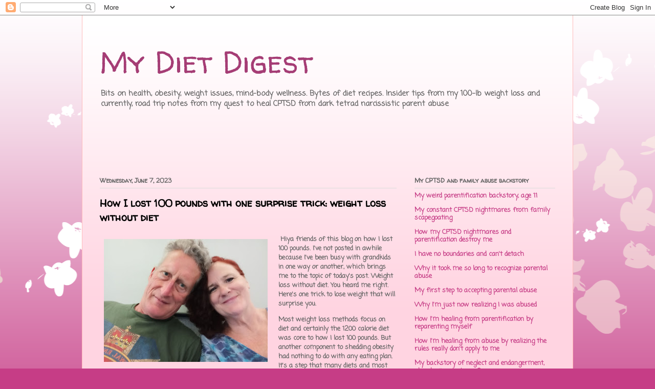

--- FILE ---
content_type: text/html; charset=UTF-8
request_url: https://www.mydietdigest.com/2023/06/how-i-lost-100-pounds-with-one-surprise.html
body_size: 29868
content:
<!DOCTYPE html>
<html class='v2' dir='ltr' lang='en' xmlns='http://www.w3.org/1999/xhtml' xmlns:b='http://www.google.com/2005/gml/b' xmlns:data='http://www.google.com/2005/gml/data' xmlns:expr='http://www.google.com/2005/gml/expr'>
<head>
<link href='https://www.blogger.com/static/v1/widgets/335934321-css_bundle_v2.css' rel='stylesheet' type='text/css'/>
<script type='text/javascript'>
    window._mNHandle = window._mNHandle || {};
    window._mNHandle.queue = window._mNHandle.queue || [];
    medianet_versionId = "3121199";
</script>
<script async='async' src='https://contextual.media.net/dmedianet.js?cid=8CU8YQ173'></script>
<meta content='width=1100' name='viewport'/>
<meta content='text/html; charset=UTF-8' http-equiv='Content-Type'/>
<meta content='blogger' name='generator'/>
<link href='https://www.mydietdigest.com/favicon.ico' rel='icon' type='image/x-icon'/>
<link href='http://www.mydietdigest.com/2023/06/how-i-lost-100-pounds-with-one-surprise.html' rel='canonical'/>
<link rel="alternate" type="application/atom+xml" title="My Diet Digest - Atom" href="https://www.mydietdigest.com/feeds/posts/default" />
<link rel="alternate" type="application/rss+xml" title="My Diet Digest - RSS" href="https://www.mydietdigest.com/feeds/posts/default?alt=rss" />
<link rel="service.post" type="application/atom+xml" title="My Diet Digest - Atom" href="https://www.blogger.com/feeds/4882984260626322133/posts/default" />

<link rel="alternate" type="application/atom+xml" title="My Diet Digest - Atom" href="https://www.mydietdigest.com/feeds/9184288442255296211/comments/default" />
<!--Can't find substitution for tag [blog.ieCssRetrofitLinks]-->
<link href='https://blogger.googleusercontent.com/img/b/R29vZ2xl/AVvXsEjpDt4QjKgQMSJaC-sdDfmDu20xaVK8yhRw27Y5UF9RUH7NBCRiQ7OPEGMeC5EMT_389xOzGafpH5XLaGwVMary6sOMX133-U7Zpp1DYGispmUYfM0dT79r1r9OmDs36Bf3ROm9ZZwrEsITlkgeGL6DGD7wvaTuQXZiwrWkJAwpHB8R0jof_oO1hO3lOg/s320/IMG_20230606_184600.jpg' rel='image_src'/>
<meta content='http://www.mydietdigest.com/2023/06/how-i-lost-100-pounds-with-one-surprise.html' property='og:url'/>
<meta content='How I lost 100 pounds with one surprise trick: weight loss without diet' property='og:title'/>
<meta content='diet tips from my 100-lb weight loss, mental health, 12-step tips, recipes, obesity, eating disorders, supplement reviews, celebrity weight loss' property='og:description'/>
<meta content='https://blogger.googleusercontent.com/img/b/R29vZ2xl/AVvXsEjpDt4QjKgQMSJaC-sdDfmDu20xaVK8yhRw27Y5UF9RUH7NBCRiQ7OPEGMeC5EMT_389xOzGafpH5XLaGwVMary6sOMX133-U7Zpp1DYGispmUYfM0dT79r1r9OmDs36Bf3ROm9ZZwrEsITlkgeGL6DGD7wvaTuQXZiwrWkJAwpHB8R0jof_oO1hO3lOg/w1200-h630-p-k-no-nu/IMG_20230606_184600.jpg' property='og:image'/>
<title>My Diet Digest: How I lost 100 pounds with one surprise trick: weight loss without diet</title>
<style type='text/css'>@font-face{font-family:'Coming Soon';font-style:normal;font-weight:400;font-display:swap;src:url(//fonts.gstatic.com/s/comingsoon/v20/qWcuB6mzpYL7AJ2VfdQR1t-VWDnRsDkg.woff2)format('woff2');unicode-range:U+0000-00FF,U+0131,U+0152-0153,U+02BB-02BC,U+02C6,U+02DA,U+02DC,U+0304,U+0308,U+0329,U+2000-206F,U+20AC,U+2122,U+2191,U+2193,U+2212,U+2215,U+FEFF,U+FFFD;}@font-face{font-family:'Walter Turncoat';font-style:normal;font-weight:400;font-display:swap;src:url(//fonts.gstatic.com/s/walterturncoat/v24/snfys0Gs98ln43n0d-14ULoToe6LZxecYZVfqA.woff2)format('woff2');unicode-range:U+0000-00FF,U+0131,U+0152-0153,U+02BB-02BC,U+02C6,U+02DA,U+02DC,U+0304,U+0308,U+0329,U+2000-206F,U+20AC,U+2122,U+2191,U+2193,U+2212,U+2215,U+FEFF,U+FFFD;}</style>
<style id='page-skin-1' type='text/css'><!--
/*
-----------------------------------------------
Blogger Template Style
Name:     Ethereal
Designer: Jason Morrow
URL:      jasonmorrow.etsy.com
----------------------------------------------- */
/* Variable definitions
====================
<Variable name="keycolor" description="Main Color" type="color" default="#000000"/>
<Group description="Body Text" selector="body">
<Variable name="body.font" description="Font" type="font"
default="normal normal 13px Arial, Tahoma, Helvetica, FreeSans, sans-serif"/>
<Variable name="body.text.color" description="Text Color" type="color" default="#666666"/>
</Group>
<Group description="Background" selector=".body-fauxcolumns-outer">
<Variable name="body.background.color" description="Outer Background" type="color" default="#fb5e53"/>
<Variable name="content.background.color" description="Main Background" type="color" default="#ffffff"/>
<Variable name="body.border.color" description="Border Color" type="color" default="#fb5e53"/>
</Group>
<Group description="Links" selector=".main-inner">
<Variable name="link.color" description="Link Color" type="color" default="#2198a6"/>
<Variable name="link.visited.color" description="Visited Color" type="color" default="#4d469c"/>
<Variable name="link.hover.color" description="Hover Color" type="color" default="#c63d86"/>
</Group>
<Group description="Blog Title" selector=".header h1">
<Variable name="header.font" description="Font" type="font"
default="normal normal 60px Times, 'Times New Roman', FreeSerif, serif"/>
<Variable name="header.text.color" description="Text Color" type="color" default="#ff8b8b"/>
</Group>
<Group description="Blog Description" selector=".header .description">
<Variable name="description.text.color" description="Description Color" type="color"
default="#666666"/>
</Group>
<Group description="Tabs Text" selector=".tabs-inner .widget li a">
<Variable name="tabs.font" description="Font" type="font"
default="normal normal 12px Arial, Tahoma, Helvetica, FreeSans, sans-serif"/>
<Variable name="tabs.selected.text.color" description="Selected Color" type="color" default="#ffffff"/>
<Variable name="tabs.text.color" description="Text Color" type="color" default="#666666"/>
</Group>
<Group description="Tabs Background" selector=".tabs-outer .PageList">
<Variable name="tabs.selected.background.color" description="Selected Color" type="color" default="#ffa183"/>
<Variable name="tabs.background.color" description="Background Color" type="color" default="#ffdfc7"/>
<Variable name="tabs.border.bevel.color" description="Bevel Color" type="color" default="#fb5e53"/>
</Group>
<Group description="Post Title" selector="h3.post-title, h4, h3.post-title a">
<Variable name="post.title.font" description="Font" type="font"
default="normal normal 24px Times, Times New Roman, serif"/>
<Variable name="post.title.text.color" description="Text Color" type="color" default="#2198a6"/>
</Group>
<Group description="Gadget Title" selector="h2">
<Variable name="widget.title.font" description="Title Font" type="font"
default="normal bold 12px Arial, Tahoma, Helvetica, FreeSans, sans-serif"/>
<Variable name="widget.title.text.color" description="Text Color" type="color" default="#666666"/>
<Variable name="widget.title.border.bevel.color" description="Bevel Color" type="color" default="#dbdbdb"/>
</Group>
<Group description="Accents" selector=".main-inner .widget">
<Variable name="widget.alternate.text.color" description="Alternate Color" type="color" default="#cccccc"/>
<Variable name="widget.border.bevel.color" description="Bevel Color" type="color" default="#dbdbdb"/>
</Group>
<Variable name="body.background" description="Body Background" type="background"
color="#c63d86" default="$(color) none repeat-x scroll top left"/>
<Variable name="body.background.gradient" description="Body Gradient Cap" type="url"
default="none"/>
<Variable name="body.background.imageBorder" description="Body Image Border" type="url"
default="none"/>
<Variable name="body.background.imageBorder.position.left" description="Body Image Border Left" type="length"
default="0" min="0" max="400px"/>
<Variable name="body.background.imageBorder.position.right" description="Body Image Border Right" type="length"
default="0" min="0" max="400px"/>
<Variable name="header.background.gradient" description="Header Background Gradient" type="url" default="none"/>
<Variable name="content.background.gradient" description="Content Gradient" type="url" default="none"/>
<Variable name="link.decoration" description="Link Decoration" type="string" default="none"/>
<Variable name="link.visited.decoration" description="Link Visited Decoration" type="string" default="none"/>
<Variable name="link.hover.decoration" description="Link Hover Decoration" type="string" default="underline"/>
<Variable name="widget.padding.top" description="Widget Padding Top" type="length" default="15px" min="0" max="100px"/>
<Variable name="date.space" description="Date Space" type="length" default="15px" min="0" max="100px"/>
<Variable name="post.first.padding.top" description="First Post Padding Top" type="length" default="0" min="0" max="100px"/>
<Variable name="mobile.background.overlay" description="Mobile Background Overlay" type="string" default=""/>
<Variable name="mobile.background.size" description="Mobile Background Size" type="string" default="auto"/>
<Variable name="startSide" description="Side where text starts in blog language" type="automatic" default="left"/>
<Variable name="endSide" description="Side where text ends in blog language" type="automatic" default="right"/>
*/
/* Content
----------------------------------------------- */
body {
font: normal bold 13px Coming Soon;
color: #666666;
background: #c63d86 none repeat-x scroll top left;
}
html body .content-outer {
min-width: 0;
max-width: 100%;
width: 100%;
}
a:link {
text-decoration: none;
color: #c63d86;
}
a:visited {
text-decoration: none;
color: #9c4c46;
}
a:hover {
text-decoration: underline;
color: #c63d86;
}
.main-inner {
padding-top: 15px;
}
.body-fauxcolumn-outer {
background: transparent url(//themes.googleusercontent.com/image?id=0BwVBOzw_-hbMMDZjM2Q4YjctMTY2OC00ZGU2LWJjZDYtODVjOGRiOThlMGQ3) repeat-x scroll top center;
}
.content-fauxcolumns .fauxcolumn-inner {
background: #ffd4e1 url(https://resources.blogblog.com/blogblog/data/1kt/ethereal/white-fade.png) repeat-x scroll top left;
border-left: 1px solid #ffbbbb;
border-right: 1px solid #ffbbbb;
}
/* Flexible Background
----------------------------------------------- */
.content-fauxcolumn-outer .fauxborder-left {
width: 100%;
padding-left: 0;
margin-left: -0;
background-color: transparent;
background-image: none;
background-repeat: no-repeat;
background-position: left top;
}
.content-fauxcolumn-outer .fauxborder-right {
margin-right: -0;
width: 0;
background-color: transparent;
background-image: none;
background-repeat: no-repeat;
background-position: right top;
}
/* Columns
----------------------------------------------- */
.content-inner {
padding: 0;
}
/* Header
----------------------------------------------- */
.header-inner {
padding: 27px 0 3px;
}
.header-inner .section {
margin: 0 35px;
}
.Header h1 {
font: normal normal 60px Walter Turncoat;
color: #a53d75;
}
.Header h1 a {
color: #a53d75;
}
.Header .description {
font-size: 115%;
color: #666666;
}
.header-inner .Header .titlewrapper,
.header-inner .Header .descriptionwrapper {
padding-left: 0;
padding-right: 0;
margin-bottom: 0;
}
/* Tabs
----------------------------------------------- */
.tabs-outer {
position: relative;
background: transparent;
}
.tabs-cap-top, .tabs-cap-bottom {
position: absolute;
width: 100%;
}
.tabs-cap-bottom {
bottom: 0;
}
.tabs-inner {
padding: 0;
}
.tabs-inner .section {
margin: 0 35px;
}
*+html body .tabs-inner .widget li {
padding: 1px;
}
.PageList {
border-bottom: 1px solid #fac2d8;
}
.tabs-inner .widget li.selected a,
.tabs-inner .widget li a:hover {
position: relative;
-moz-border-radius-topleft: 5px;
-moz-border-radius-topright: 5px;
-webkit-border-top-left-radius: 5px;
-webkit-border-top-right-radius: 5px;
-goog-ms-border-top-left-radius: 5px;
-goog-ms-border-top-right-radius: 5px;
border-top-left-radius: 5px;
border-top-right-radius: 5px;
background: #ff4eac none ;
color: #ffffff;
}
.tabs-inner .widget li a {
display: inline-block;
margin: 0;
margin-right: 1px;
padding: .65em 1.5em;
font: normal normal 12px Arial, Tahoma, Helvetica, FreeSans, sans-serif;
color: #666666;
background-color: #fac2d8;
-moz-border-radius-topleft: 5px;
-moz-border-radius-topright: 5px;
-webkit-border-top-left-radius: 5px;
-webkit-border-top-right-radius: 5px;
-goog-ms-border-top-left-radius: 5px;
-goog-ms-border-top-right-radius: 5px;
border-top-left-radius: 5px;
border-top-right-radius: 5px;
}
/* Headings
----------------------------------------------- */
h2 {
font: normal bold 12px Walter Turncoat;
color: #666666;
}
/* Widgets
----------------------------------------------- */
.main-inner .column-left-inner {
padding: 0 0 0 20px;
}
.main-inner .column-left-inner .section {
margin-right: 0;
}
.main-inner .column-right-inner {
padding: 0 20px 0 0;
}
.main-inner .column-right-inner .section {
margin-left: 0;
}
.main-inner .section {
padding: 0;
}
.main-inner .widget {
padding: 0 0 15px;
margin: 20px 0;
border-bottom: 1px solid #dbdbdb;
}
.main-inner .widget h2 {
margin: 0;
padding: .6em 0 .5em;
}
.footer-inner .widget h2 {
padding: 0 0 .4em;
}
.main-inner .widget h2 + div, .footer-inner .widget h2 + div {
padding-top: 15px;
}
.main-inner .widget .widget-content {
margin: 0;
padding: 15px 0 0;
}
.main-inner .widget ul, .main-inner .widget #ArchiveList ul.flat {
margin: -15px -15px -15px;
padding: 0;
list-style: none;
}
.main-inner .sidebar .widget h2 {
border-bottom: 1px solid #dbdbdb;
}
.main-inner .widget #ArchiveList {
margin: -15px 0 0;
}
.main-inner .widget ul li, .main-inner .widget #ArchiveList ul.flat li {
padding: .5em 15px;
text-indent: 0;
}
.main-inner .widget #ArchiveList ul li {
padding-top: .25em;
padding-bottom: .25em;
}
.main-inner .widget ul li:first-child, .main-inner .widget #ArchiveList ul.flat li:first-child {
border-top: none;
}
.main-inner .widget ul li:last-child, .main-inner .widget #ArchiveList ul.flat li:last-child {
border-bottom: none;
}
.main-inner .widget .post-body ul {
padding: 0 2.5em;
margin: .5em 0;
list-style: disc;
}
.main-inner .widget .post-body ul li {
padding: 0.25em 0;
margin-bottom: .25em;
color: #666666;
border: none;
}
.footer-inner .widget ul {
padding: 0;
list-style: none;
}
.widget .zippy {
color: #666666;
}
/* Posts
----------------------------------------------- */
.main.section {
margin: 0 20px;
}
body .main-inner .Blog {
padding: 0;
background-color: transparent;
border: none;
}
.main-inner .widget h2.date-header {
border-bottom: 1px solid #dbdbdb;
}
.date-outer {
position: relative;
margin: 15px 0 20px;
}
.date-outer:first-child {
margin-top: 0;
}
.date-posts {
clear: both;
}
.post-outer, .inline-ad {
border-bottom: 1px solid #dbdbdb;
padding: 30px 0;
}
.post-outer {
padding-bottom: 10px;
}
.post-outer:first-child {
padding-top: 0;
border-top: none;
}
.post-outer:last-child, .inline-ad:last-child {
border-bottom: none;
}
.post-body img {
padding: 8px;
}
h3.post-title, h4 {
font: normal bold 20px Walter Turncoat;
color: #000000;
}
h3.post-title a {
font: normal bold 20px Walter Turncoat;
color: #000000;
text-decoration: none;
}
h3.post-title a:hover {
color: #c63d86;
text-decoration: underline;
}
.post-header {
margin: 0 0 1.5em;
}
.post-body {
line-height: 1.4;
}
.post-footer {
margin: 1.5em 0 0;
}
#blog-pager {
padding: 15px;
}
.blog-feeds, .post-feeds {
margin: 1em 0;
text-align: center;
}
.post-outer .comments {
margin-top: 2em;
}
/* Comments
----------------------------------------------- */
.comments .comments-content .icon.blog-author {
background-repeat: no-repeat;
background-image: url([data-uri]);
}
.comments .comments-content .loadmore a {
background: #ffd4e1 url(https://resources.blogblog.com/blogblog/data/1kt/ethereal/white-fade.png) repeat-x scroll top left;
}
.comments .comments-content .loadmore a {
border-top: 1px solid #dbdbdb;
border-bottom: 1px solid #dbdbdb;
}
.comments .comment-thread.inline-thread {
background: #ffd4e1 url(https://resources.blogblog.com/blogblog/data/1kt/ethereal/white-fade.png) repeat-x scroll top left;
}
.comments .continue {
border-top: 2px solid #dbdbdb;
}
/* Footer
----------------------------------------------- */
.footer-inner {
padding: 30px 0;
overflow: hidden;
}
/* Mobile
----------------------------------------------- */
body.mobile  {
background-size: auto
}
.mobile .body-fauxcolumn-outer {
background: ;
}
.mobile .content-fauxcolumns .fauxcolumn-inner {
opacity: 0.75;
}
.mobile .content-fauxcolumn-outer .fauxborder-right {
margin-right: 0;
}
.mobile-link-button {
background-color: #ff4eac;
}
.mobile-link-button a:link, .mobile-link-button a:visited {
color: #ffffff;
}
.mobile-index-contents {
color: #444444;
}
.mobile .body-fauxcolumn-outer {
background-size: 100% auto;
}
.mobile .mobile-date-outer {
border-bottom: transparent;
}
.mobile .PageList {
border-bottom: none;
}
.mobile .tabs-inner .section {
margin: 0;
}
.mobile .tabs-inner .PageList .widget-content {
background: #ff4eac none;
color: #ffffff;
}
.mobile .tabs-inner .PageList .widget-content .pagelist-arrow {
border-left: 1px solid #ffffff;
}
.mobile .footer-inner {
overflow: visible;
}
body.mobile .AdSense {
margin: 0 -10px;
}

--></style>
<style id='template-skin-1' type='text/css'><!--
body {
min-width: 960px;
}
.content-outer, .content-fauxcolumn-outer, .region-inner {
min-width: 960px;
max-width: 960px;
_width: 960px;
}
.main-inner .columns {
padding-left: 0;
padding-right: 310px;
}
.main-inner .fauxcolumn-center-outer {
left: 0;
right: 310px;
/* IE6 does not respect left and right together */
_width: expression(this.parentNode.offsetWidth -
parseInt("0") -
parseInt("310px") + 'px');
}
.main-inner .fauxcolumn-left-outer {
width: 0;
}
.main-inner .fauxcolumn-right-outer {
width: 310px;
}
.main-inner .column-left-outer {
width: 0;
right: 100%;
margin-left: -0;
}
.main-inner .column-right-outer {
width: 310px;
margin-right: -310px;
}
#layout {
min-width: 0;
}
#layout .content-outer {
min-width: 0;
width: 800px;
}
#layout .region-inner {
min-width: 0;
width: auto;
}
body#layout div.add_widget {
padding: 8px;
}
body#layout div.add_widget a {
margin-left: 32px;
}
--></style>
<link href='https://www.blogger.com/dyn-css/authorization.css?targetBlogID=4882984260626322133&amp;zx=161770a0-b155-4fa4-bd91-7cbb3ec8933f' media='none' onload='if(media!=&#39;all&#39;)media=&#39;all&#39;' rel='stylesheet'/><noscript><link href='https://www.blogger.com/dyn-css/authorization.css?targetBlogID=4882984260626322133&amp;zx=161770a0-b155-4fa4-bd91-7cbb3ec8933f' rel='stylesheet'/></noscript>
<meta name='google-adsense-platform-account' content='ca-host-pub-1556223355139109'/>
<meta name='google-adsense-platform-domain' content='blogspot.com'/>

<!-- data-ad-client=ca-pub-8985115814551729 -->

</head>
<body class='loading'>
<div class='navbar section' id='navbar' name='Navbar'><div class='widget Navbar' data-version='1' id='Navbar1'><script type="text/javascript">
    function setAttributeOnload(object, attribute, val) {
      if(window.addEventListener) {
        window.addEventListener('load',
          function(){ object[attribute] = val; }, false);
      } else {
        window.attachEvent('onload', function(){ object[attribute] = val; });
      }
    }
  </script>
<div id="navbar-iframe-container"></div>
<script type="text/javascript" src="https://apis.google.com/js/platform.js"></script>
<script type="text/javascript">
      gapi.load("gapi.iframes:gapi.iframes.style.bubble", function() {
        if (gapi.iframes && gapi.iframes.getContext) {
          gapi.iframes.getContext().openChild({
              url: 'https://www.blogger.com/navbar/4882984260626322133?po\x3d9184288442255296211\x26origin\x3dhttps://www.mydietdigest.com',
              where: document.getElementById("navbar-iframe-container"),
              id: "navbar-iframe"
          });
        }
      });
    </script><script type="text/javascript">
(function() {
var script = document.createElement('script');
script.type = 'text/javascript';
script.src = '//pagead2.googlesyndication.com/pagead/js/google_top_exp.js';
var head = document.getElementsByTagName('head')[0];
if (head) {
head.appendChild(script);
}})();
</script>
</div></div>
<div class='body-fauxcolumns'>
<div class='fauxcolumn-outer body-fauxcolumn-outer'>
<div class='cap-top'>
<div class='cap-left'></div>
<div class='cap-right'></div>
</div>
<div class='fauxborder-left'>
<div class='fauxborder-right'></div>
<div class='fauxcolumn-inner'>
</div>
</div>
<div class='cap-bottom'>
<div class='cap-left'></div>
<div class='cap-right'></div>
</div>
</div>
</div>
<div class='content'>
<div class='content-fauxcolumns'>
<div class='fauxcolumn-outer content-fauxcolumn-outer'>
<div class='cap-top'>
<div class='cap-left'></div>
<div class='cap-right'></div>
</div>
<div class='fauxborder-left'>
<div class='fauxborder-right'></div>
<div class='fauxcolumn-inner'>
</div>
</div>
<div class='cap-bottom'>
<div class='cap-left'></div>
<div class='cap-right'></div>
</div>
</div>
</div>
<div class='content-outer'>
<div class='content-cap-top cap-top'>
<div class='cap-left'></div>
<div class='cap-right'></div>
</div>
<div class='fauxborder-left content-fauxborder-left'>
<div class='fauxborder-right content-fauxborder-right'></div>
<div class='content-inner'>
<header>
<div class='header-outer'>
<div class='header-cap-top cap-top'>
<div class='cap-left'></div>
<div class='cap-right'></div>
</div>
<div class='fauxborder-left header-fauxborder-left'>
<div class='fauxborder-right header-fauxborder-right'></div>
<div class='region-inner header-inner'>
<div class='header section' id='header' name='Header'><div class='widget Header' data-version='1' id='Header1'>
<div id='header-inner'>
<div class='titlewrapper'>
<h1 class='title'>
<a href='https://www.mydietdigest.com/'>
My Diet Digest
</a>
</h1>
</div>
<div class='descriptionwrapper'>
<p class='description'><span>Bits on health, obesity, weight issues, mind-body wellness. Bytes of diet recipes. Insider tips from my 100-lb weight loss and currently, road trip notes from my quest to heal CPTSD from dark tetrad narcissistic parent abuse</span></p>
</div>
</div>
</div></div>
</div>
</div>
<div class='header-cap-bottom cap-bottom'>
<div class='cap-left'></div>
<div class='cap-right'></div>
</div>
</div>
</header>
<div class='tabs-outer'>
<div class='tabs-cap-top cap-top'>
<div class='cap-left'></div>
<div class='cap-right'></div>
</div>
<div class='fauxborder-left tabs-fauxborder-left'>
<div class='fauxborder-right tabs-fauxborder-right'></div>
<div class='region-inner tabs-inner'>
<div class='tabs section' id='crosscol' name='Cross-Column'><div class='widget AdSense' data-version='1' id='AdSense2'>
<div class='widget-content'>
<script async src="https://pagead2.googlesyndication.com/pagead/js/adsbygoogle.js"></script>
<!-- mydietdigest_crosscol_AdSense2_728x90_as -->
<ins class="adsbygoogle"
     style="display:inline-block;width:728px;height:90px"
     data-ad-client="ca-pub-8985115814551729"
     data-ad-host="ca-host-pub-1556223355139109"
     data-ad-slot="5534772756"></ins>
<script>
(adsbygoogle = window.adsbygoogle || []).push({});
</script>
<div class='clear'></div>
</div>
</div></div>
<div class='tabs no-items section' id='crosscol-overflow' name='Cross-Column 2'></div>
</div>
</div>
<div class='tabs-cap-bottom cap-bottom'>
<div class='cap-left'></div>
<div class='cap-right'></div>
</div>
</div>
<div class='main-outer'>
<div class='main-cap-top cap-top'>
<div class='cap-left'></div>
<div class='cap-right'></div>
</div>
<div class='fauxborder-left main-fauxborder-left'>
<div class='fauxborder-right main-fauxborder-right'></div>
<div class='region-inner main-inner'>
<div class='columns fauxcolumns'>
<div class='fauxcolumn-outer fauxcolumn-center-outer'>
<div class='cap-top'>
<div class='cap-left'></div>
<div class='cap-right'></div>
</div>
<div class='fauxborder-left'>
<div class='fauxborder-right'></div>
<div class='fauxcolumn-inner'>
</div>
</div>
<div class='cap-bottom'>
<div class='cap-left'></div>
<div class='cap-right'></div>
</div>
</div>
<div class='fauxcolumn-outer fauxcolumn-left-outer'>
<div class='cap-top'>
<div class='cap-left'></div>
<div class='cap-right'></div>
</div>
<div class='fauxborder-left'>
<div class='fauxborder-right'></div>
<div class='fauxcolumn-inner'>
</div>
</div>
<div class='cap-bottom'>
<div class='cap-left'></div>
<div class='cap-right'></div>
</div>
</div>
<div class='fauxcolumn-outer fauxcolumn-right-outer'>
<div class='cap-top'>
<div class='cap-left'></div>
<div class='cap-right'></div>
</div>
<div class='fauxborder-left'>
<div class='fauxborder-right'></div>
<div class='fauxcolumn-inner'>
</div>
</div>
<div class='cap-bottom'>
<div class='cap-left'></div>
<div class='cap-right'></div>
</div>
</div>
<!-- corrects IE6 width calculation -->
<div class='columns-inner'>
<div class='column-center-outer'>
<div class='column-center-inner'>
<div class='main section' id='main' name='Main'><div class='widget Blog' data-version='1' id='Blog1'>
<div class='blog-posts hfeed'>

          <div class="date-outer">
        
<h2 class='date-header'><span>Wednesday, June 7, 2023</span></h2>

          <div class="date-posts">
        
<div class='post-outer'>
<div class='post hentry uncustomized-post-template' itemprop='blogPost' itemscope='itemscope' itemtype='http://schema.org/BlogPosting'>
<meta content='https://blogger.googleusercontent.com/img/b/R29vZ2xl/AVvXsEjpDt4QjKgQMSJaC-sdDfmDu20xaVK8yhRw27Y5UF9RUH7NBCRiQ7OPEGMeC5EMT_389xOzGafpH5XLaGwVMary6sOMX133-U7Zpp1DYGispmUYfM0dT79r1r9OmDs36Bf3ROm9ZZwrEsITlkgeGL6DGD7wvaTuQXZiwrWkJAwpHB8R0jof_oO1hO3lOg/s320/IMG_20230606_184600.jpg' itemprop='image_url'/>
<meta content='4882984260626322133' itemprop='blogId'/>
<meta content='9184288442255296211' itemprop='postId'/>
<a name='9184288442255296211'></a>
<h3 class='post-title entry-title' itemprop='name'>
How I lost 100 pounds with one surprise trick: weight loss without diet
</h3>
<div class='post-header'>
<div class='post-header-line-1'></div>
</div>
<div class='post-body entry-content' id='post-body-9184288442255296211' itemprop='description articleBody'>
<p></p><div class="separator" style="clear: both; text-align: center;"><a href="https://blogger.googleusercontent.com/img/b/R29vZ2xl/AVvXsEjpDt4QjKgQMSJaC-sdDfmDu20xaVK8yhRw27Y5UF9RUH7NBCRiQ7OPEGMeC5EMT_389xOzGafpH5XLaGwVMary6sOMX133-U7Zpp1DYGispmUYfM0dT79r1r9OmDs36Bf3ROm9ZZwrEsITlkgeGL6DGD7wvaTuQXZiwrWkJAwpHB8R0jof_oO1hO3lOg/s1600/IMG_20230606_184600.jpg" imageanchor="1" style="clear: left; float: left; margin-bottom: 1em; margin-right: 1em;"><img border="0" data-original-height="1200" data-original-width="1600" height="240" src="https://blogger.googleusercontent.com/img/b/R29vZ2xl/AVvXsEjpDt4QjKgQMSJaC-sdDfmDu20xaVK8yhRw27Y5UF9RUH7NBCRiQ7OPEGMeC5EMT_389xOzGafpH5XLaGwVMary6sOMX133-U7Zpp1DYGispmUYfM0dT79r1r9OmDs36Bf3ROm9ZZwrEsITlkgeGL6DGD7wvaTuQXZiwrWkJAwpHB8R0jof_oO1hO3lOg/s320/IMG_20230606_184600.jpg" width="320" /></a></div>&nbsp;Hiya friends of this blog on how I lost 100 pounds. I've not posted in awhile because I've been busy with grandkids in one way or another, which brings me to the topic of today's post. Weight loss without diet. You heard me right. Here's one trick to lose weight that will surprise you.&nbsp;<p></p><p>Most weight loss methods focus on diet and certainly the 1200 calorie diet was core to how I lost 100 pounds. But another component to shedding obesity had nothing to do with any eating plan. It's a step that many diets and most fitness plans overlook. And that's by simply keeping busy doing daily family activities.&nbsp;</p><p>In my case, weight loss involved a lot of child care. When our children were younger I never had a bit of trouble maintaining a healthy weight/body size because I was busy non-stop with all that goes into tending to a large family: cooking, cleaning, laundry, carrying, nursing babies, playing with children, shopping, running (literally) errands, etc., etc.</p><p>I only started to struggle with obesity after losing two stillborn babies in 3 years. Anxiety and depression went from severe to life-threatening. I took the antidepressant Paxil (which is notorious for causing weight gain) and began working from home at a sedentary job. I couldn't and didn't keep up. I lost my shit on a daily basis. One of the <br />side effects was that I got very overweight.&nbsp;</p><p>I was able to quit Paxil and all antidepressants and that actually started me on a mission to get happier, which coincidently or not, was a big part of how I lost 100 pounds. Fast forward to 2023 (how time flies) and kids are grown and flown but now there are grandkids to keep me busy. And the surprise was how caring for them still keeps the weight off, at almost 60 years old. Also, once I quit Paxil, I never looked back.&nbsp;</p><div class="separator" style="clear: both; text-align: center;"><a href="https://blogger.googleusercontent.com/img/b/R29vZ2xl/AVvXsEifzcW2cxevaZjzUmiFcf7TNZzl4A5Ffwo2VDELZVaNEwkVrpG9W85ZH8Q1Kl8_6VpscGFVtA_AEWI2t0qRVAE7n1eFS74wKRQ2JVfvs9qJ65MeQZ41ncOURj0E1_oLtQHFHJpiymK-16XEBE7TjHIS8GPKtA-SNeNd0yHH__q4XtzcfWfZKMJUUSsP8A/s4080/IMG_20230517_140212967.jpg" imageanchor="1" style="clear: left; float: left; margin-bottom: 1em; margin-right: 1em;"><img border="0" data-original-height="4080" data-original-width="3072" height="320" src="https://blogger.googleusercontent.com/img/b/R29vZ2xl/AVvXsEifzcW2cxevaZjzUmiFcf7TNZzl4A5Ffwo2VDELZVaNEwkVrpG9W85ZH8Q1Kl8_6VpscGFVtA_AEWI2t0qRVAE7n1eFS74wKRQ2JVfvs9qJ65MeQZ41ncOURj0E1_oLtQHFHJpiymK-16XEBE7TjHIS8GPKtA-SNeNd0yHH__q4XtzcfWfZKMJUUSsP8A/s320/IMG_20230517_140212967.jpg" width="241" /></a></div><br /><p><br /></p><p>So I can hear some of you saying, that's all well and fine but I don't have kids or grandkids (or any nearby). Well, you can still lose weight or maintain a healthy body size by caring for pets, doing yard or housework and keeping active.&nbsp;</p><p>The show "My 600-lb Life" shows what happens when we don't keep active. Every single one of the gastric bypass patients shown is not only crippled by obesity but also morbidly lazy. "My 600-lb Life" shows people doing nothing but sitting or laying and eating. After putting them on the 1200 calorie diet, gastric bypass surgeon Dr. Now's main objective is to get them up and moving.&nbsp;</p><p>And the ironic thing is that the path to obesity was relatively short but the road to recovery is long and it's made longer not only by the overeating but also the over-sitting and under-moving. More on that later.&nbsp;</p><p>For now, let's jump into June by setting some get moving goals.&nbsp;</p><p><br /></p>
<div style='clear: both;'></div>
</div>
<div class='post-footer'>
<div class='post-footer-line post-footer-line-1'>
<span class='post-author vcard'>
</span>
<span class='post-timestamp'>
at
<meta content='http://www.mydietdigest.com/2023/06/how-i-lost-100-pounds-with-one-surprise.html' itemprop='url'/>
<a class='timestamp-link' href='https://www.mydietdigest.com/2023/06/how-i-lost-100-pounds-with-one-surprise.html' rel='bookmark' title='permanent link'><abbr class='published' itemprop='datePublished' title='2023-06-07T09:11:00-07:00'>June 07, 2023</abbr></a>
</span>
<span class='post-comment-link'>
</span>
<span class='post-icons'>
<span class='item-action'>
<a href='https://www.blogger.com/email-post/4882984260626322133/9184288442255296211' title='Email Post'>
<img alt='' class='icon-action' height='13' src='https://resources.blogblog.com/img/icon18_email.gif' width='18'/>
</a>
</span>
</span>
<div class='post-share-buttons goog-inline-block'>
<a class='goog-inline-block share-button sb-email' href='https://www.blogger.com/share-post.g?blogID=4882984260626322133&postID=9184288442255296211&target=email' target='_blank' title='Email This'><span class='share-button-link-text'>Email This</span></a><a class='goog-inline-block share-button sb-blog' href='https://www.blogger.com/share-post.g?blogID=4882984260626322133&postID=9184288442255296211&target=blog' onclick='window.open(this.href, "_blank", "height=270,width=475"); return false;' target='_blank' title='BlogThis!'><span class='share-button-link-text'>BlogThis!</span></a><a class='goog-inline-block share-button sb-twitter' href='https://www.blogger.com/share-post.g?blogID=4882984260626322133&postID=9184288442255296211&target=twitter' target='_blank' title='Share to X'><span class='share-button-link-text'>Share to X</span></a><a class='goog-inline-block share-button sb-facebook' href='https://www.blogger.com/share-post.g?blogID=4882984260626322133&postID=9184288442255296211&target=facebook' onclick='window.open(this.href, "_blank", "height=430,width=640"); return false;' target='_blank' title='Share to Facebook'><span class='share-button-link-text'>Share to Facebook</span></a><a class='goog-inline-block share-button sb-pinterest' href='https://www.blogger.com/share-post.g?blogID=4882984260626322133&postID=9184288442255296211&target=pinterest' target='_blank' title='Share to Pinterest'><span class='share-button-link-text'>Share to Pinterest</span></a>
</div>
</div>
<div class='post-footer-line post-footer-line-2'>
<span class='post-labels'>
Labels:
<a href='https://www.mydietdigest.com/search/label/1200%20calorie%20diet' rel='tag'>1200 calorie diet</a>,
<a href='https://www.mydietdigest.com/search/label/gastric%20bypass' rel='tag'>gastric bypass</a>,
<a href='https://www.mydietdigest.com/search/label/get%20moving' rel='tag'>get moving</a>,
<a href='https://www.mydietdigest.com/search/label/how%20I%20lost%20100%20pounds' rel='tag'>how I lost 100 pounds</a>,
<a href='https://www.mydietdigest.com/search/label/June%20Jump%20to%20Weight%20Loss' rel='tag'>June Jump to Weight Loss</a>,
<a href='https://www.mydietdigest.com/search/label/keep%20active' rel='tag'>keep active</a>,
<a href='https://www.mydietdigest.com/search/label/My%20600-lb%20Life' rel='tag'>My 600-lb Life</a>,
<a href='https://www.mydietdigest.com/search/label/obesity' rel='tag'>obesity</a>,
<a href='https://www.mydietdigest.com/search/label/overweight' rel='tag'>overweight</a>,
<a href='https://www.mydietdigest.com/search/label/paxil' rel='tag'>paxil</a>,
<a href='https://www.mydietdigest.com/search/label/weight%20loss' rel='tag'>weight loss</a>
</span>
</div>
<div class='post-footer-line post-footer-line-3'>
<span class='post-location'>
</span>
</div>
</div>
</div>
<div class='comments' id='comments'>
<a name='comments'></a>
<h4>No comments:</h4>
<div id='Blog1_comments-block-wrapper'>
<dl class='avatar-comment-indent' id='comments-block'>
</dl>
</div>
<p class='comment-footer'>
<div class='comment-form'>
<a name='comment-form'></a>
<h4 id='comment-post-message'>Post a Comment</h4>
<p>
</p>
<a href='https://www.blogger.com/comment/frame/4882984260626322133?po=9184288442255296211&hl=en&saa=85391&origin=https://www.mydietdigest.com' id='comment-editor-src'></a>
<iframe allowtransparency='true' class='blogger-iframe-colorize blogger-comment-from-post' frameborder='0' height='410px' id='comment-editor' name='comment-editor' src='' width='100%'></iframe>
<script src='https://www.blogger.com/static/v1/jsbin/2830521187-comment_from_post_iframe.js' type='text/javascript'></script>
<script type='text/javascript'>
      BLOG_CMT_createIframe('https://www.blogger.com/rpc_relay.html');
    </script>
</div>
</p>
</div>
</div>
<div class='inline-ad'>
</div>

        </div></div>
      
</div>
<div class='blog-pager' id='blog-pager'>
<span id='blog-pager-newer-link'>
<a class='blog-pager-newer-link' href='https://www.mydietdigest.com/2023/06/june-jump-to-weight-loss-how-i-lost-100.html' id='Blog1_blog-pager-newer-link' title='Newer Post'>Newer Post</a>
</span>
<span id='blog-pager-older-link'>
<a class='blog-pager-older-link' href='https://www.mydietdigest.com/2023/05/may-weight-loss-challenge-how-i-lost.html' id='Blog1_blog-pager-older-link' title='Older Post'>Older Post</a>
</span>
<a class='home-link' href='https://www.mydietdigest.com/'>Home</a>
</div>
<div class='clear'></div>
<div class='post-feeds'>
<div class='feed-links'>
Subscribe to:
<a class='feed-link' href='https://www.mydietdigest.com/feeds/9184288442255296211/comments/default' target='_blank' type='application/atom+xml'>Post Comments (Atom)</a>
</div>
</div>
</div><div class='widget BlogArchive' data-version='1' id='BlogArchive1'>
<h2>Blog Archive</h2>
<div class='widget-content'>
<div id='ArchiveList'>
<div id='BlogArchive1_ArchiveList'>
<ul class='hierarchy'>
<li class='archivedate collapsed'>
<a class='toggle' href='javascript:void(0)'>
<span class='zippy'>

        &#9658;&#160;
      
</span>
</a>
<a class='post-count-link' href='https://www.mydietdigest.com/2026/'>
2026
</a>
<span class='post-count' dir='ltr'>(9)</span>
<ul class='hierarchy'>
<li class='archivedate collapsed'>
<a class='toggle' href='javascript:void(0)'>
<span class='zippy'>

        &#9658;&#160;
      
</span>
</a>
<a class='post-count-link' href='https://www.mydietdigest.com/2026/01/'>
January
</a>
<span class='post-count' dir='ltr'>(9)</span>
</li>
</ul>
</li>
</ul>
<ul class='hierarchy'>
<li class='archivedate collapsed'>
<a class='toggle' href='javascript:void(0)'>
<span class='zippy'>

        &#9658;&#160;
      
</span>
</a>
<a class='post-count-link' href='https://www.mydietdigest.com/2025/'>
2025
</a>
<span class='post-count' dir='ltr'>(193)</span>
<ul class='hierarchy'>
<li class='archivedate collapsed'>
<a class='toggle' href='javascript:void(0)'>
<span class='zippy'>

        &#9658;&#160;
      
</span>
</a>
<a class='post-count-link' href='https://www.mydietdigest.com/2025/12/'>
December
</a>
<span class='post-count' dir='ltr'>(6)</span>
</li>
</ul>
<ul class='hierarchy'>
<li class='archivedate collapsed'>
<a class='toggle' href='javascript:void(0)'>
<span class='zippy'>

        &#9658;&#160;
      
</span>
</a>
<a class='post-count-link' href='https://www.mydietdigest.com/2025/11/'>
November
</a>
<span class='post-count' dir='ltr'>(12)</span>
</li>
</ul>
<ul class='hierarchy'>
<li class='archivedate collapsed'>
<a class='toggle' href='javascript:void(0)'>
<span class='zippy'>

        &#9658;&#160;
      
</span>
</a>
<a class='post-count-link' href='https://www.mydietdigest.com/2025/10/'>
October
</a>
<span class='post-count' dir='ltr'>(9)</span>
</li>
</ul>
<ul class='hierarchy'>
<li class='archivedate collapsed'>
<a class='toggle' href='javascript:void(0)'>
<span class='zippy'>

        &#9658;&#160;
      
</span>
</a>
<a class='post-count-link' href='https://www.mydietdigest.com/2025/09/'>
September
</a>
<span class='post-count' dir='ltr'>(16)</span>
</li>
</ul>
<ul class='hierarchy'>
<li class='archivedate collapsed'>
<a class='toggle' href='javascript:void(0)'>
<span class='zippy'>

        &#9658;&#160;
      
</span>
</a>
<a class='post-count-link' href='https://www.mydietdigest.com/2025/08/'>
August
</a>
<span class='post-count' dir='ltr'>(15)</span>
</li>
</ul>
<ul class='hierarchy'>
<li class='archivedate collapsed'>
<a class='toggle' href='javascript:void(0)'>
<span class='zippy'>

        &#9658;&#160;
      
</span>
</a>
<a class='post-count-link' href='https://www.mydietdigest.com/2025/07/'>
July
</a>
<span class='post-count' dir='ltr'>(21)</span>
</li>
</ul>
<ul class='hierarchy'>
<li class='archivedate collapsed'>
<a class='toggle' href='javascript:void(0)'>
<span class='zippy'>

        &#9658;&#160;
      
</span>
</a>
<a class='post-count-link' href='https://www.mydietdigest.com/2025/06/'>
June
</a>
<span class='post-count' dir='ltr'>(10)</span>
</li>
</ul>
<ul class='hierarchy'>
<li class='archivedate collapsed'>
<a class='toggle' href='javascript:void(0)'>
<span class='zippy'>

        &#9658;&#160;
      
</span>
</a>
<a class='post-count-link' href='https://www.mydietdigest.com/2025/05/'>
May
</a>
<span class='post-count' dir='ltr'>(17)</span>
</li>
</ul>
<ul class='hierarchy'>
<li class='archivedate collapsed'>
<a class='toggle' href='javascript:void(0)'>
<span class='zippy'>

        &#9658;&#160;
      
</span>
</a>
<a class='post-count-link' href='https://www.mydietdigest.com/2025/04/'>
April
</a>
<span class='post-count' dir='ltr'>(28)</span>
</li>
</ul>
<ul class='hierarchy'>
<li class='archivedate collapsed'>
<a class='toggle' href='javascript:void(0)'>
<span class='zippy'>

        &#9658;&#160;
      
</span>
</a>
<a class='post-count-link' href='https://www.mydietdigest.com/2025/03/'>
March
</a>
<span class='post-count' dir='ltr'>(21)</span>
</li>
</ul>
<ul class='hierarchy'>
<li class='archivedate collapsed'>
<a class='toggle' href='javascript:void(0)'>
<span class='zippy'>

        &#9658;&#160;
      
</span>
</a>
<a class='post-count-link' href='https://www.mydietdigest.com/2025/02/'>
February
</a>
<span class='post-count' dir='ltr'>(14)</span>
</li>
</ul>
<ul class='hierarchy'>
<li class='archivedate collapsed'>
<a class='toggle' href='javascript:void(0)'>
<span class='zippy'>

        &#9658;&#160;
      
</span>
</a>
<a class='post-count-link' href='https://www.mydietdigest.com/2025/01/'>
January
</a>
<span class='post-count' dir='ltr'>(24)</span>
</li>
</ul>
</li>
</ul>
<ul class='hierarchy'>
<li class='archivedate collapsed'>
<a class='toggle' href='javascript:void(0)'>
<span class='zippy'>

        &#9658;&#160;
      
</span>
</a>
<a class='post-count-link' href='https://www.mydietdigest.com/2024/'>
2024
</a>
<span class='post-count' dir='ltr'>(174)</span>
<ul class='hierarchy'>
<li class='archivedate collapsed'>
<a class='toggle' href='javascript:void(0)'>
<span class='zippy'>

        &#9658;&#160;
      
</span>
</a>
<a class='post-count-link' href='https://www.mydietdigest.com/2024/12/'>
December
</a>
<span class='post-count' dir='ltr'>(17)</span>
</li>
</ul>
<ul class='hierarchy'>
<li class='archivedate collapsed'>
<a class='toggle' href='javascript:void(0)'>
<span class='zippy'>

        &#9658;&#160;
      
</span>
</a>
<a class='post-count-link' href='https://www.mydietdigest.com/2024/11/'>
November
</a>
<span class='post-count' dir='ltr'>(26)</span>
</li>
</ul>
<ul class='hierarchy'>
<li class='archivedate collapsed'>
<a class='toggle' href='javascript:void(0)'>
<span class='zippy'>

        &#9658;&#160;
      
</span>
</a>
<a class='post-count-link' href='https://www.mydietdigest.com/2024/10/'>
October
</a>
<span class='post-count' dir='ltr'>(15)</span>
</li>
</ul>
<ul class='hierarchy'>
<li class='archivedate collapsed'>
<a class='toggle' href='javascript:void(0)'>
<span class='zippy'>

        &#9658;&#160;
      
</span>
</a>
<a class='post-count-link' href='https://www.mydietdigest.com/2024/09/'>
September
</a>
<span class='post-count' dir='ltr'>(22)</span>
</li>
</ul>
<ul class='hierarchy'>
<li class='archivedate collapsed'>
<a class='toggle' href='javascript:void(0)'>
<span class='zippy'>

        &#9658;&#160;
      
</span>
</a>
<a class='post-count-link' href='https://www.mydietdigest.com/2024/08/'>
August
</a>
<span class='post-count' dir='ltr'>(14)</span>
</li>
</ul>
<ul class='hierarchy'>
<li class='archivedate collapsed'>
<a class='toggle' href='javascript:void(0)'>
<span class='zippy'>

        &#9658;&#160;
      
</span>
</a>
<a class='post-count-link' href='https://www.mydietdigest.com/2024/07/'>
July
</a>
<span class='post-count' dir='ltr'>(4)</span>
</li>
</ul>
<ul class='hierarchy'>
<li class='archivedate collapsed'>
<a class='toggle' href='javascript:void(0)'>
<span class='zippy'>

        &#9658;&#160;
      
</span>
</a>
<a class='post-count-link' href='https://www.mydietdigest.com/2024/06/'>
June
</a>
<span class='post-count' dir='ltr'>(6)</span>
</li>
</ul>
<ul class='hierarchy'>
<li class='archivedate collapsed'>
<a class='toggle' href='javascript:void(0)'>
<span class='zippy'>

        &#9658;&#160;
      
</span>
</a>
<a class='post-count-link' href='https://www.mydietdigest.com/2024/05/'>
May
</a>
<span class='post-count' dir='ltr'>(11)</span>
</li>
</ul>
<ul class='hierarchy'>
<li class='archivedate collapsed'>
<a class='toggle' href='javascript:void(0)'>
<span class='zippy'>

        &#9658;&#160;
      
</span>
</a>
<a class='post-count-link' href='https://www.mydietdigest.com/2024/04/'>
April
</a>
<span class='post-count' dir='ltr'>(15)</span>
</li>
</ul>
<ul class='hierarchy'>
<li class='archivedate collapsed'>
<a class='toggle' href='javascript:void(0)'>
<span class='zippy'>

        &#9658;&#160;
      
</span>
</a>
<a class='post-count-link' href='https://www.mydietdigest.com/2024/03/'>
March
</a>
<span class='post-count' dir='ltr'>(22)</span>
</li>
</ul>
<ul class='hierarchy'>
<li class='archivedate collapsed'>
<a class='toggle' href='javascript:void(0)'>
<span class='zippy'>

        &#9658;&#160;
      
</span>
</a>
<a class='post-count-link' href='https://www.mydietdigest.com/2024/02/'>
February
</a>
<span class='post-count' dir='ltr'>(14)</span>
</li>
</ul>
<ul class='hierarchy'>
<li class='archivedate collapsed'>
<a class='toggle' href='javascript:void(0)'>
<span class='zippy'>

        &#9658;&#160;
      
</span>
</a>
<a class='post-count-link' href='https://www.mydietdigest.com/2024/01/'>
January
</a>
<span class='post-count' dir='ltr'>(8)</span>
</li>
</ul>
</li>
</ul>
<ul class='hierarchy'>
<li class='archivedate expanded'>
<a class='toggle' href='javascript:void(0)'>
<span class='zippy toggle-open'>

        &#9660;&#160;
      
</span>
</a>
<a class='post-count-link' href='https://www.mydietdigest.com/2023/'>
2023
</a>
<span class='post-count' dir='ltr'>(71)</span>
<ul class='hierarchy'>
<li class='archivedate collapsed'>
<a class='toggle' href='javascript:void(0)'>
<span class='zippy'>

        &#9658;&#160;
      
</span>
</a>
<a class='post-count-link' href='https://www.mydietdigest.com/2023/12/'>
December
</a>
<span class='post-count' dir='ltr'>(2)</span>
</li>
</ul>
<ul class='hierarchy'>
<li class='archivedate collapsed'>
<a class='toggle' href='javascript:void(0)'>
<span class='zippy'>

        &#9658;&#160;
      
</span>
</a>
<a class='post-count-link' href='https://www.mydietdigest.com/2023/11/'>
November
</a>
<span class='post-count' dir='ltr'>(5)</span>
</li>
</ul>
<ul class='hierarchy'>
<li class='archivedate collapsed'>
<a class='toggle' href='javascript:void(0)'>
<span class='zippy'>

        &#9658;&#160;
      
</span>
</a>
<a class='post-count-link' href='https://www.mydietdigest.com/2023/10/'>
October
</a>
<span class='post-count' dir='ltr'>(2)</span>
</li>
</ul>
<ul class='hierarchy'>
<li class='archivedate collapsed'>
<a class='toggle' href='javascript:void(0)'>
<span class='zippy'>

        &#9658;&#160;
      
</span>
</a>
<a class='post-count-link' href='https://www.mydietdigest.com/2023/09/'>
September
</a>
<span class='post-count' dir='ltr'>(5)</span>
</li>
</ul>
<ul class='hierarchy'>
<li class='archivedate collapsed'>
<a class='toggle' href='javascript:void(0)'>
<span class='zippy'>

        &#9658;&#160;
      
</span>
</a>
<a class='post-count-link' href='https://www.mydietdigest.com/2023/08/'>
August
</a>
<span class='post-count' dir='ltr'>(1)</span>
</li>
</ul>
<ul class='hierarchy'>
<li class='archivedate collapsed'>
<a class='toggle' href='javascript:void(0)'>
<span class='zippy'>

        &#9658;&#160;
      
</span>
</a>
<a class='post-count-link' href='https://www.mydietdigest.com/2023/07/'>
July
</a>
<span class='post-count' dir='ltr'>(1)</span>
</li>
</ul>
<ul class='hierarchy'>
<li class='archivedate expanded'>
<a class='toggle' href='javascript:void(0)'>
<span class='zippy toggle-open'>

        &#9660;&#160;
      
</span>
</a>
<a class='post-count-link' href='https://www.mydietdigest.com/2023/06/'>
June
</a>
<span class='post-count' dir='ltr'>(3)</span>
<ul class='posts'>
<li><a href='https://www.mydietdigest.com/2023/06/how-i-lost-100-pounds-surprise-weight.html'>How I lost 100 pounds: surprise weight loss secret</a></li>
<li><a href='https://www.mydietdigest.com/2023/06/june-jump-to-weight-loss-how-i-lost-100.html'>June Jump to Weight Loss: How I lost 100 pounds wi...</a></li>
<li><a href='https://www.mydietdigest.com/2023/06/how-i-lost-100-pounds-with-one-surprise.html'>How I lost 100 pounds with one surprise trick: wei...</a></li>
</ul>
</li>
</ul>
<ul class='hierarchy'>
<li class='archivedate collapsed'>
<a class='toggle' href='javascript:void(0)'>
<span class='zippy'>

        &#9658;&#160;
      
</span>
</a>
<a class='post-count-link' href='https://www.mydietdigest.com/2023/05/'>
May
</a>
<span class='post-count' dir='ltr'>(1)</span>
</li>
</ul>
<ul class='hierarchy'>
<li class='archivedate collapsed'>
<a class='toggle' href='javascript:void(0)'>
<span class='zippy'>

        &#9658;&#160;
      
</span>
</a>
<a class='post-count-link' href='https://www.mydietdigest.com/2023/04/'>
April
</a>
<span class='post-count' dir='ltr'>(5)</span>
</li>
</ul>
<ul class='hierarchy'>
<li class='archivedate collapsed'>
<a class='toggle' href='javascript:void(0)'>
<span class='zippy'>

        &#9658;&#160;
      
</span>
</a>
<a class='post-count-link' href='https://www.mydietdigest.com/2023/03/'>
March
</a>
<span class='post-count' dir='ltr'>(19)</span>
</li>
</ul>
<ul class='hierarchy'>
<li class='archivedate collapsed'>
<a class='toggle' href='javascript:void(0)'>
<span class='zippy'>

        &#9658;&#160;
      
</span>
</a>
<a class='post-count-link' href='https://www.mydietdigest.com/2023/02/'>
February
</a>
<span class='post-count' dir='ltr'>(16)</span>
</li>
</ul>
<ul class='hierarchy'>
<li class='archivedate collapsed'>
<a class='toggle' href='javascript:void(0)'>
<span class='zippy'>

        &#9658;&#160;
      
</span>
</a>
<a class='post-count-link' href='https://www.mydietdigest.com/2023/01/'>
January
</a>
<span class='post-count' dir='ltr'>(11)</span>
</li>
</ul>
</li>
</ul>
<ul class='hierarchy'>
<li class='archivedate collapsed'>
<a class='toggle' href='javascript:void(0)'>
<span class='zippy'>

        &#9658;&#160;
      
</span>
</a>
<a class='post-count-link' href='https://www.mydietdigest.com/2022/'>
2022
</a>
<span class='post-count' dir='ltr'>(33)</span>
<ul class='hierarchy'>
<li class='archivedate collapsed'>
<a class='toggle' href='javascript:void(0)'>
<span class='zippy'>

        &#9658;&#160;
      
</span>
</a>
<a class='post-count-link' href='https://www.mydietdigest.com/2022/12/'>
December
</a>
<span class='post-count' dir='ltr'>(5)</span>
</li>
</ul>
<ul class='hierarchy'>
<li class='archivedate collapsed'>
<a class='toggle' href='javascript:void(0)'>
<span class='zippy'>

        &#9658;&#160;
      
</span>
</a>
<a class='post-count-link' href='https://www.mydietdigest.com/2022/11/'>
November
</a>
<span class='post-count' dir='ltr'>(1)</span>
</li>
</ul>
<ul class='hierarchy'>
<li class='archivedate collapsed'>
<a class='toggle' href='javascript:void(0)'>
<span class='zippy'>

        &#9658;&#160;
      
</span>
</a>
<a class='post-count-link' href='https://www.mydietdigest.com/2022/10/'>
October
</a>
<span class='post-count' dir='ltr'>(6)</span>
</li>
</ul>
<ul class='hierarchy'>
<li class='archivedate collapsed'>
<a class='toggle' href='javascript:void(0)'>
<span class='zippy'>

        &#9658;&#160;
      
</span>
</a>
<a class='post-count-link' href='https://www.mydietdigest.com/2022/09/'>
September
</a>
<span class='post-count' dir='ltr'>(5)</span>
</li>
</ul>
<ul class='hierarchy'>
<li class='archivedate collapsed'>
<a class='toggle' href='javascript:void(0)'>
<span class='zippy'>

        &#9658;&#160;
      
</span>
</a>
<a class='post-count-link' href='https://www.mydietdigest.com/2022/08/'>
August
</a>
<span class='post-count' dir='ltr'>(5)</span>
</li>
</ul>
<ul class='hierarchy'>
<li class='archivedate collapsed'>
<a class='toggle' href='javascript:void(0)'>
<span class='zippy'>

        &#9658;&#160;
      
</span>
</a>
<a class='post-count-link' href='https://www.mydietdigest.com/2022/07/'>
July
</a>
<span class='post-count' dir='ltr'>(8)</span>
</li>
</ul>
<ul class='hierarchy'>
<li class='archivedate collapsed'>
<a class='toggle' href='javascript:void(0)'>
<span class='zippy'>

        &#9658;&#160;
      
</span>
</a>
<a class='post-count-link' href='https://www.mydietdigest.com/2022/06/'>
June
</a>
<span class='post-count' dir='ltr'>(3)</span>
</li>
</ul>
</li>
</ul>
<ul class='hierarchy'>
<li class='archivedate collapsed'>
<a class='toggle' href='javascript:void(0)'>
<span class='zippy'>

        &#9658;&#160;
      
</span>
</a>
<a class='post-count-link' href='https://www.mydietdigest.com/2021/'>
2021
</a>
<span class='post-count' dir='ltr'>(173)</span>
<ul class='hierarchy'>
<li class='archivedate collapsed'>
<a class='toggle' href='javascript:void(0)'>
<span class='zippy'>

        &#9658;&#160;
      
</span>
</a>
<a class='post-count-link' href='https://www.mydietdigest.com/2021/09/'>
September
</a>
<span class='post-count' dir='ltr'>(8)</span>
</li>
</ul>
<ul class='hierarchy'>
<li class='archivedate collapsed'>
<a class='toggle' href='javascript:void(0)'>
<span class='zippy'>

        &#9658;&#160;
      
</span>
</a>
<a class='post-count-link' href='https://www.mydietdigest.com/2021/08/'>
August
</a>
<span class='post-count' dir='ltr'>(17)</span>
</li>
</ul>
<ul class='hierarchy'>
<li class='archivedate collapsed'>
<a class='toggle' href='javascript:void(0)'>
<span class='zippy'>

        &#9658;&#160;
      
</span>
</a>
<a class='post-count-link' href='https://www.mydietdigest.com/2021/07/'>
July
</a>
<span class='post-count' dir='ltr'>(24)</span>
</li>
</ul>
<ul class='hierarchy'>
<li class='archivedate collapsed'>
<a class='toggle' href='javascript:void(0)'>
<span class='zippy'>

        &#9658;&#160;
      
</span>
</a>
<a class='post-count-link' href='https://www.mydietdigest.com/2021/06/'>
June
</a>
<span class='post-count' dir='ltr'>(30)</span>
</li>
</ul>
<ul class='hierarchy'>
<li class='archivedate collapsed'>
<a class='toggle' href='javascript:void(0)'>
<span class='zippy'>

        &#9658;&#160;
      
</span>
</a>
<a class='post-count-link' href='https://www.mydietdigest.com/2021/05/'>
May
</a>
<span class='post-count' dir='ltr'>(26)</span>
</li>
</ul>
<ul class='hierarchy'>
<li class='archivedate collapsed'>
<a class='toggle' href='javascript:void(0)'>
<span class='zippy'>

        &#9658;&#160;
      
</span>
</a>
<a class='post-count-link' href='https://www.mydietdigest.com/2021/04/'>
April
</a>
<span class='post-count' dir='ltr'>(35)</span>
</li>
</ul>
<ul class='hierarchy'>
<li class='archivedate collapsed'>
<a class='toggle' href='javascript:void(0)'>
<span class='zippy'>

        &#9658;&#160;
      
</span>
</a>
<a class='post-count-link' href='https://www.mydietdigest.com/2021/03/'>
March
</a>
<span class='post-count' dir='ltr'>(18)</span>
</li>
</ul>
<ul class='hierarchy'>
<li class='archivedate collapsed'>
<a class='toggle' href='javascript:void(0)'>
<span class='zippy'>

        &#9658;&#160;
      
</span>
</a>
<a class='post-count-link' href='https://www.mydietdigest.com/2021/02/'>
February
</a>
<span class='post-count' dir='ltr'>(15)</span>
</li>
</ul>
</li>
</ul>
<ul class='hierarchy'>
<li class='archivedate collapsed'>
<a class='toggle' href='javascript:void(0)'>
<span class='zippy'>

        &#9658;&#160;
      
</span>
</a>
<a class='post-count-link' href='https://www.mydietdigest.com/2020/'>
2020
</a>
<span class='post-count' dir='ltr'>(7)</span>
<ul class='hierarchy'>
<li class='archivedate collapsed'>
<a class='toggle' href='javascript:void(0)'>
<span class='zippy'>

        &#9658;&#160;
      
</span>
</a>
<a class='post-count-link' href='https://www.mydietdigest.com/2020/09/'>
September
</a>
<span class='post-count' dir='ltr'>(2)</span>
</li>
</ul>
<ul class='hierarchy'>
<li class='archivedate collapsed'>
<a class='toggle' href='javascript:void(0)'>
<span class='zippy'>

        &#9658;&#160;
      
</span>
</a>
<a class='post-count-link' href='https://www.mydietdigest.com/2020/05/'>
May
</a>
<span class='post-count' dir='ltr'>(1)</span>
</li>
</ul>
<ul class='hierarchy'>
<li class='archivedate collapsed'>
<a class='toggle' href='javascript:void(0)'>
<span class='zippy'>

        &#9658;&#160;
      
</span>
</a>
<a class='post-count-link' href='https://www.mydietdigest.com/2020/03/'>
March
</a>
<span class='post-count' dir='ltr'>(2)</span>
</li>
</ul>
<ul class='hierarchy'>
<li class='archivedate collapsed'>
<a class='toggle' href='javascript:void(0)'>
<span class='zippy'>

        &#9658;&#160;
      
</span>
</a>
<a class='post-count-link' href='https://www.mydietdigest.com/2020/01/'>
January
</a>
<span class='post-count' dir='ltr'>(2)</span>
</li>
</ul>
</li>
</ul>
<ul class='hierarchy'>
<li class='archivedate collapsed'>
<a class='toggle' href='javascript:void(0)'>
<span class='zippy'>

        &#9658;&#160;
      
</span>
</a>
<a class='post-count-link' href='https://www.mydietdigest.com/2018/'>
2018
</a>
<span class='post-count' dir='ltr'>(5)</span>
<ul class='hierarchy'>
<li class='archivedate collapsed'>
<a class='toggle' href='javascript:void(0)'>
<span class='zippy'>

        &#9658;&#160;
      
</span>
</a>
<a class='post-count-link' href='https://www.mydietdigest.com/2018/10/'>
October
</a>
<span class='post-count' dir='ltr'>(1)</span>
</li>
</ul>
<ul class='hierarchy'>
<li class='archivedate collapsed'>
<a class='toggle' href='javascript:void(0)'>
<span class='zippy'>

        &#9658;&#160;
      
</span>
</a>
<a class='post-count-link' href='https://www.mydietdigest.com/2018/01/'>
January
</a>
<span class='post-count' dir='ltr'>(4)</span>
</li>
</ul>
</li>
</ul>
<ul class='hierarchy'>
<li class='archivedate collapsed'>
<a class='toggle' href='javascript:void(0)'>
<span class='zippy'>

        &#9658;&#160;
      
</span>
</a>
<a class='post-count-link' href='https://www.mydietdigest.com/2017/'>
2017
</a>
<span class='post-count' dir='ltr'>(42)</span>
<ul class='hierarchy'>
<li class='archivedate collapsed'>
<a class='toggle' href='javascript:void(0)'>
<span class='zippy'>

        &#9658;&#160;
      
</span>
</a>
<a class='post-count-link' href='https://www.mydietdigest.com/2017/12/'>
December
</a>
<span class='post-count' dir='ltr'>(1)</span>
</li>
</ul>
<ul class='hierarchy'>
<li class='archivedate collapsed'>
<a class='toggle' href='javascript:void(0)'>
<span class='zippy'>

        &#9658;&#160;
      
</span>
</a>
<a class='post-count-link' href='https://www.mydietdigest.com/2017/11/'>
November
</a>
<span class='post-count' dir='ltr'>(3)</span>
</li>
</ul>
<ul class='hierarchy'>
<li class='archivedate collapsed'>
<a class='toggle' href='javascript:void(0)'>
<span class='zippy'>

        &#9658;&#160;
      
</span>
</a>
<a class='post-count-link' href='https://www.mydietdigest.com/2017/10/'>
October
</a>
<span class='post-count' dir='ltr'>(2)</span>
</li>
</ul>
<ul class='hierarchy'>
<li class='archivedate collapsed'>
<a class='toggle' href='javascript:void(0)'>
<span class='zippy'>

        &#9658;&#160;
      
</span>
</a>
<a class='post-count-link' href='https://www.mydietdigest.com/2017/09/'>
September
</a>
<span class='post-count' dir='ltr'>(5)</span>
</li>
</ul>
<ul class='hierarchy'>
<li class='archivedate collapsed'>
<a class='toggle' href='javascript:void(0)'>
<span class='zippy'>

        &#9658;&#160;
      
</span>
</a>
<a class='post-count-link' href='https://www.mydietdigest.com/2017/08/'>
August
</a>
<span class='post-count' dir='ltr'>(4)</span>
</li>
</ul>
<ul class='hierarchy'>
<li class='archivedate collapsed'>
<a class='toggle' href='javascript:void(0)'>
<span class='zippy'>

        &#9658;&#160;
      
</span>
</a>
<a class='post-count-link' href='https://www.mydietdigest.com/2017/07/'>
July
</a>
<span class='post-count' dir='ltr'>(3)</span>
</li>
</ul>
<ul class='hierarchy'>
<li class='archivedate collapsed'>
<a class='toggle' href='javascript:void(0)'>
<span class='zippy'>

        &#9658;&#160;
      
</span>
</a>
<a class='post-count-link' href='https://www.mydietdigest.com/2017/06/'>
June
</a>
<span class='post-count' dir='ltr'>(6)</span>
</li>
</ul>
<ul class='hierarchy'>
<li class='archivedate collapsed'>
<a class='toggle' href='javascript:void(0)'>
<span class='zippy'>

        &#9658;&#160;
      
</span>
</a>
<a class='post-count-link' href='https://www.mydietdigest.com/2017/05/'>
May
</a>
<span class='post-count' dir='ltr'>(5)</span>
</li>
</ul>
<ul class='hierarchy'>
<li class='archivedate collapsed'>
<a class='toggle' href='javascript:void(0)'>
<span class='zippy'>

        &#9658;&#160;
      
</span>
</a>
<a class='post-count-link' href='https://www.mydietdigest.com/2017/04/'>
April
</a>
<span class='post-count' dir='ltr'>(3)</span>
</li>
</ul>
<ul class='hierarchy'>
<li class='archivedate collapsed'>
<a class='toggle' href='javascript:void(0)'>
<span class='zippy'>

        &#9658;&#160;
      
</span>
</a>
<a class='post-count-link' href='https://www.mydietdigest.com/2017/03/'>
March
</a>
<span class='post-count' dir='ltr'>(1)</span>
</li>
</ul>
<ul class='hierarchy'>
<li class='archivedate collapsed'>
<a class='toggle' href='javascript:void(0)'>
<span class='zippy'>

        &#9658;&#160;
      
</span>
</a>
<a class='post-count-link' href='https://www.mydietdigest.com/2017/02/'>
February
</a>
<span class='post-count' dir='ltr'>(2)</span>
</li>
</ul>
<ul class='hierarchy'>
<li class='archivedate collapsed'>
<a class='toggle' href='javascript:void(0)'>
<span class='zippy'>

        &#9658;&#160;
      
</span>
</a>
<a class='post-count-link' href='https://www.mydietdigest.com/2017/01/'>
January
</a>
<span class='post-count' dir='ltr'>(7)</span>
</li>
</ul>
</li>
</ul>
<ul class='hierarchy'>
<li class='archivedate collapsed'>
<a class='toggle' href='javascript:void(0)'>
<span class='zippy'>

        &#9658;&#160;
      
</span>
</a>
<a class='post-count-link' href='https://www.mydietdigest.com/2016/'>
2016
</a>
<span class='post-count' dir='ltr'>(23)</span>
<ul class='hierarchy'>
<li class='archivedate collapsed'>
<a class='toggle' href='javascript:void(0)'>
<span class='zippy'>

        &#9658;&#160;
      
</span>
</a>
<a class='post-count-link' href='https://www.mydietdigest.com/2016/12/'>
December
</a>
<span class='post-count' dir='ltr'>(1)</span>
</li>
</ul>
<ul class='hierarchy'>
<li class='archivedate collapsed'>
<a class='toggle' href='javascript:void(0)'>
<span class='zippy'>

        &#9658;&#160;
      
</span>
</a>
<a class='post-count-link' href='https://www.mydietdigest.com/2016/11/'>
November
</a>
<span class='post-count' dir='ltr'>(2)</span>
</li>
</ul>
<ul class='hierarchy'>
<li class='archivedate collapsed'>
<a class='toggle' href='javascript:void(0)'>
<span class='zippy'>

        &#9658;&#160;
      
</span>
</a>
<a class='post-count-link' href='https://www.mydietdigest.com/2016/10/'>
October
</a>
<span class='post-count' dir='ltr'>(3)</span>
</li>
</ul>
<ul class='hierarchy'>
<li class='archivedate collapsed'>
<a class='toggle' href='javascript:void(0)'>
<span class='zippy'>

        &#9658;&#160;
      
</span>
</a>
<a class='post-count-link' href='https://www.mydietdigest.com/2016/09/'>
September
</a>
<span class='post-count' dir='ltr'>(6)</span>
</li>
</ul>
<ul class='hierarchy'>
<li class='archivedate collapsed'>
<a class='toggle' href='javascript:void(0)'>
<span class='zippy'>

        &#9658;&#160;
      
</span>
</a>
<a class='post-count-link' href='https://www.mydietdigest.com/2016/08/'>
August
</a>
<span class='post-count' dir='ltr'>(1)</span>
</li>
</ul>
<ul class='hierarchy'>
<li class='archivedate collapsed'>
<a class='toggle' href='javascript:void(0)'>
<span class='zippy'>

        &#9658;&#160;
      
</span>
</a>
<a class='post-count-link' href='https://www.mydietdigest.com/2016/07/'>
July
</a>
<span class='post-count' dir='ltr'>(1)</span>
</li>
</ul>
<ul class='hierarchy'>
<li class='archivedate collapsed'>
<a class='toggle' href='javascript:void(0)'>
<span class='zippy'>

        &#9658;&#160;
      
</span>
</a>
<a class='post-count-link' href='https://www.mydietdigest.com/2016/06/'>
June
</a>
<span class='post-count' dir='ltr'>(1)</span>
</li>
</ul>
<ul class='hierarchy'>
<li class='archivedate collapsed'>
<a class='toggle' href='javascript:void(0)'>
<span class='zippy'>

        &#9658;&#160;
      
</span>
</a>
<a class='post-count-link' href='https://www.mydietdigest.com/2016/05/'>
May
</a>
<span class='post-count' dir='ltr'>(1)</span>
</li>
</ul>
<ul class='hierarchy'>
<li class='archivedate collapsed'>
<a class='toggle' href='javascript:void(0)'>
<span class='zippy'>

        &#9658;&#160;
      
</span>
</a>
<a class='post-count-link' href='https://www.mydietdigest.com/2016/03/'>
March
</a>
<span class='post-count' dir='ltr'>(2)</span>
</li>
</ul>
<ul class='hierarchy'>
<li class='archivedate collapsed'>
<a class='toggle' href='javascript:void(0)'>
<span class='zippy'>

        &#9658;&#160;
      
</span>
</a>
<a class='post-count-link' href='https://www.mydietdigest.com/2016/02/'>
February
</a>
<span class='post-count' dir='ltr'>(2)</span>
</li>
</ul>
<ul class='hierarchy'>
<li class='archivedate collapsed'>
<a class='toggle' href='javascript:void(0)'>
<span class='zippy'>

        &#9658;&#160;
      
</span>
</a>
<a class='post-count-link' href='https://www.mydietdigest.com/2016/01/'>
January
</a>
<span class='post-count' dir='ltr'>(3)</span>
</li>
</ul>
</li>
</ul>
<ul class='hierarchy'>
<li class='archivedate collapsed'>
<a class='toggle' href='javascript:void(0)'>
<span class='zippy'>

        &#9658;&#160;
      
</span>
</a>
<a class='post-count-link' href='https://www.mydietdigest.com/2015/'>
2015
</a>
<span class='post-count' dir='ltr'>(14)</span>
<ul class='hierarchy'>
<li class='archivedate collapsed'>
<a class='toggle' href='javascript:void(0)'>
<span class='zippy'>

        &#9658;&#160;
      
</span>
</a>
<a class='post-count-link' href='https://www.mydietdigest.com/2015/12/'>
December
</a>
<span class='post-count' dir='ltr'>(3)</span>
</li>
</ul>
<ul class='hierarchy'>
<li class='archivedate collapsed'>
<a class='toggle' href='javascript:void(0)'>
<span class='zippy'>

        &#9658;&#160;
      
</span>
</a>
<a class='post-count-link' href='https://www.mydietdigest.com/2015/11/'>
November
</a>
<span class='post-count' dir='ltr'>(1)</span>
</li>
</ul>
<ul class='hierarchy'>
<li class='archivedate collapsed'>
<a class='toggle' href='javascript:void(0)'>
<span class='zippy'>

        &#9658;&#160;
      
</span>
</a>
<a class='post-count-link' href='https://www.mydietdigest.com/2015/10/'>
October
</a>
<span class='post-count' dir='ltr'>(2)</span>
</li>
</ul>
<ul class='hierarchy'>
<li class='archivedate collapsed'>
<a class='toggle' href='javascript:void(0)'>
<span class='zippy'>

        &#9658;&#160;
      
</span>
</a>
<a class='post-count-link' href='https://www.mydietdigest.com/2015/09/'>
September
</a>
<span class='post-count' dir='ltr'>(3)</span>
</li>
</ul>
<ul class='hierarchy'>
<li class='archivedate collapsed'>
<a class='toggle' href='javascript:void(0)'>
<span class='zippy'>

        &#9658;&#160;
      
</span>
</a>
<a class='post-count-link' href='https://www.mydietdigest.com/2015/08/'>
August
</a>
<span class='post-count' dir='ltr'>(2)</span>
</li>
</ul>
<ul class='hierarchy'>
<li class='archivedate collapsed'>
<a class='toggle' href='javascript:void(0)'>
<span class='zippy'>

        &#9658;&#160;
      
</span>
</a>
<a class='post-count-link' href='https://www.mydietdigest.com/2015/07/'>
July
</a>
<span class='post-count' dir='ltr'>(1)</span>
</li>
</ul>
<ul class='hierarchy'>
<li class='archivedate collapsed'>
<a class='toggle' href='javascript:void(0)'>
<span class='zippy'>

        &#9658;&#160;
      
</span>
</a>
<a class='post-count-link' href='https://www.mydietdigest.com/2015/06/'>
June
</a>
<span class='post-count' dir='ltr'>(1)</span>
</li>
</ul>
<ul class='hierarchy'>
<li class='archivedate collapsed'>
<a class='toggle' href='javascript:void(0)'>
<span class='zippy'>

        &#9658;&#160;
      
</span>
</a>
<a class='post-count-link' href='https://www.mydietdigest.com/2015/05/'>
May
</a>
<span class='post-count' dir='ltr'>(1)</span>
</li>
</ul>
</li>
</ul>
<ul class='hierarchy'>
<li class='archivedate collapsed'>
<a class='toggle' href='javascript:void(0)'>
<span class='zippy'>

        &#9658;&#160;
      
</span>
</a>
<a class='post-count-link' href='https://www.mydietdigest.com/2013/'>
2013
</a>
<span class='post-count' dir='ltr'>(6)</span>
<ul class='hierarchy'>
<li class='archivedate collapsed'>
<a class='toggle' href='javascript:void(0)'>
<span class='zippy'>

        &#9658;&#160;
      
</span>
</a>
<a class='post-count-link' href='https://www.mydietdigest.com/2013/07/'>
July
</a>
<span class='post-count' dir='ltr'>(2)</span>
</li>
</ul>
<ul class='hierarchy'>
<li class='archivedate collapsed'>
<a class='toggle' href='javascript:void(0)'>
<span class='zippy'>

        &#9658;&#160;
      
</span>
</a>
<a class='post-count-link' href='https://www.mydietdigest.com/2013/06/'>
June
</a>
<span class='post-count' dir='ltr'>(1)</span>
</li>
</ul>
<ul class='hierarchy'>
<li class='archivedate collapsed'>
<a class='toggle' href='javascript:void(0)'>
<span class='zippy'>

        &#9658;&#160;
      
</span>
</a>
<a class='post-count-link' href='https://www.mydietdigest.com/2013/04/'>
April
</a>
<span class='post-count' dir='ltr'>(1)</span>
</li>
</ul>
<ul class='hierarchy'>
<li class='archivedate collapsed'>
<a class='toggle' href='javascript:void(0)'>
<span class='zippy'>

        &#9658;&#160;
      
</span>
</a>
<a class='post-count-link' href='https://www.mydietdigest.com/2013/03/'>
March
</a>
<span class='post-count' dir='ltr'>(1)</span>
</li>
</ul>
<ul class='hierarchy'>
<li class='archivedate collapsed'>
<a class='toggle' href='javascript:void(0)'>
<span class='zippy'>

        &#9658;&#160;
      
</span>
</a>
<a class='post-count-link' href='https://www.mydietdigest.com/2013/02/'>
February
</a>
<span class='post-count' dir='ltr'>(1)</span>
</li>
</ul>
</li>
</ul>
<ul class='hierarchy'>
<li class='archivedate collapsed'>
<a class='toggle' href='javascript:void(0)'>
<span class='zippy'>

        &#9658;&#160;
      
</span>
</a>
<a class='post-count-link' href='https://www.mydietdigest.com/2012/'>
2012
</a>
<span class='post-count' dir='ltr'>(1)</span>
<ul class='hierarchy'>
<li class='archivedate collapsed'>
<a class='toggle' href='javascript:void(0)'>
<span class='zippy'>

        &#9658;&#160;
      
</span>
</a>
<a class='post-count-link' href='https://www.mydietdigest.com/2012/11/'>
November
</a>
<span class='post-count' dir='ltr'>(1)</span>
</li>
</ul>
</li>
</ul>
</div>
</div>
<div class='clear'></div>
</div>
</div><div class='widget BlogList' data-version='1' id='BlogList1'>
<div class='widget-content'>
<div class='blog-list-container' id='BlogList1_container'>
<ul id='BlogList1_blogs'>
<li style='display: block;'>
<div class='blog-icon'>
<img data-lateloadsrc='https://lh3.googleusercontent.com/blogger_img_proxy/AEn0k_sjbDIIx3fi4DFUSCFXELtNx5oAJ1ssm-SCcr5_8vHxWrk0mLH1jMqxgu6b-48KIuHePVrym-j9PSnxAUc54NkFTFG2slEIHW-1EIv0Jg=s16-w16-h16' height='16' width='16'/>
</div>
<div class='blog-content'>
<div class='blog-title'>
<a href='http://greatfood4u.blogspot.com/' target='_blank'>
Great Food 4U</a>
</div>
<div class='item-content'>
<span class='item-title'>
<a href='http://greatfood4u.blogspot.com/2026/01/super-bowl-halftime-appetizers-that.html' target='_blank'>
Super Bowl halftime appetizers that won't supersize: diet food swaps for 
tailgate favorites
</a>
</span>
</div>
</div>
<div style='clear: both;'></div>
</li>
<li style='display: block;'>
<div class='blog-icon'>
<img data-lateloadsrc='https://lh3.googleusercontent.com/blogger_img_proxy/AEn0k_tSAZA8kvLfnIzUXSf7gug7HilwwacuM2gOX7EyowI0ysX-FO7HTyUurWXzW72KRn3RjZH01fKus5XUhL4LBkfWtBO_1gesj2nmyiUgsUIx1-yovkw4TA=s16-w16-h16' height='16' width='16'/>
</div>
<div class='blog-content'>
<div class='blog-title'>
<a href='http://thespecialneedschild.blogspot.com/' target='_blank'>
The Special Needs Child</a>
</div>
<div class='item-content'>
<span class='item-title'>
<a href='http://thespecialneedschild.blogspot.com/2018/01/snowflake-patterns-to-print-and-cut-for.html' target='_blank'>
Snowflake patterns to print and cut for special education, OT, PT
</a>
</span>
</div>
</div>
<div style='clear: both;'></div>
</li>
<li style='display: block;'>
<div class='blog-icon'>
<img data-lateloadsrc='https://lh3.googleusercontent.com/blogger_img_proxy/AEn0k_turryThUvBj7RueepYRdTJ1kCVNTgrI60FfxP3hVK-uuPvZo_9YmqE69tPuuYLnwKJR84XHp9H6vVxIURVgsekA5SFYt0CrzisGHE0=s16-w16-h16' height='16' width='16'/>
</div>
<div class='blog-content'>
<div class='blog-title'>
<a href='http://offallmeds.blogspot.com/' target='_blank'>
Off the Meds</a>
</div>
<div class='item-content'>
<span class='item-title'>
<a href='http://offallmeds.blogspot.com/2018/01/honey-boo-boo-reveals-mama-june-in.html' target='_blank'>
Honey Boo Boo reveals Mama June in guilty secret on weight loss reality show
</a>
</span>
</div>
</div>
<div style='clear: both;'></div>
</li>
<li style='display: block;'>
<div class='blog-icon'>
<img data-lateloadsrc='https://lh3.googleusercontent.com/blogger_img_proxy/AEn0k_uZCLTNaZpuYA5SlQPOjRr-3n6cY-S72BrXKni-KYH3OekianEdESKDB-RbegQ7wiMufmJ9hnfy_InbkujqVowkS2ciRZEPtIyLHsy0wdQN0NNBj8GWQA=s16-w16-h16' height='16' width='16'/>
</div>
<div class='blog-content'>
<div class='blog-title'>
<a href='http://emotionalhealthhelp.blogspot.com/' target='_blank'>
Emotional Health Help</a>
</div>
<div class='item-content'>
<span class='item-title'>
<a href='http://emotionalhealthhelp.blogspot.com/2018/01/my-600-lb-life-janine-muellers-shocking.html' target='_blank'>
'My 600-lb Life': Janine Mueller's shocking battle with childhood obesity, 
diet pills at 4 and weight loss
</a>
</span>
</div>
</div>
<div style='clear: both;'></div>
</li>
<li style='display: block;'>
<div class='blog-icon'>
<img data-lateloadsrc='https://lh3.googleusercontent.com/blogger_img_proxy/AEn0k_uwjBA3DC_m3UnuHIQ0eC1Q8_lYZowTqcZIdo88X17q5og58lxUDkSk3dScVVWpeiVJvo4u8ex5r3QlXRQHW1MmSks4dtdtDWDQVRMth7XYYy8=s16-w16-h16' height='16' width='16'/>
</div>
<div class='blog-content'>
<div class='blog-title'>
<a href='http://lentactivities.blogspot.com/' target='_blank'>
Lent Activities</a>
</div>
<div class='item-content'>
<span class='item-title'>
<a href='http://lentactivities.blogspot.com/2018/01/lenten-fasting-catholic-social-justice.html' target='_blank'>
Lenten fasting, Catholic social justice inspired weight loss tips and 
spiritual diet tips
</a>
</span>
</div>
</div>
<div style='clear: both;'></div>
</li>
<li style='display: block;'>
<div class='blog-icon'>
<img data-lateloadsrc='https://lh3.googleusercontent.com/blogger_img_proxy/AEn0k_t7PHLPlgExleQ3zPCaKfjEXeIGIZ9dp8daRwohJ4LOdCdqHsbVTJ1WHsuZhKd1ZpY871Squu9y3iWC2zbfeEqjuYJhGx1-C_juIAthGim2O9V428U=s16-w16-h16' height='16' width='16'/>
</div>
<div class='blog-content'>
<div class='blog-title'>
<a href='http://catholicactivities.blogspot.com/' target='_blank'>
Catholic Activities</a>
</div>
<div class='item-content'>
<span class='item-title'>
<a href='http://catholicactivities.blogspot.com/2018/01/lenten-fasting-catholic-diet-hacks-and.html' target='_blank'>
Lenten fasting: Catholic diet hacks and social justice weight loss tips
</a>
</span>
</div>
</div>
<div style='clear: both;'></div>
</li>
<li style='display: block;'>
<div class='blog-icon'>
<img data-lateloadsrc='https://lh3.googleusercontent.com/blogger_img_proxy/AEn0k_uaBK1QRJmDvxAR-UJiRepiZRYLNmmbsyRm1vGpa-dx57SzI95hsOniviaSJzTSM0fjfLqXWw8g-lDmNcVT7ZjS25TTI4vxDu2lZEoOgRVZxil1PSuigpslFXc=s16-w16-h16' height='16' width='16'/>
</div>
<div class='blog-content'>
<div class='blog-title'>
<a href='http://heartsmartrelationships.blogspot.com/' target='_blank'>
Heart Smart Relationships</a>
</div>
<div class='item-content'>
<span class='item-title'>
<a href='http://heartsmartrelationships.blogspot.com/2018/01/joy-anna-duggar-confirms-unwed.html' target='_blank'>
Joy-Anna Duggar confirms unwed pregnancy on "Counting On" debunks twins on 
baby registry?
</a>
</span>
</div>
</div>
<div style='clear: both;'></div>
</li>
<li style='display: block;'>
<div class='blog-icon'>
<img data-lateloadsrc='https://lh3.googleusercontent.com/blogger_img_proxy/AEn0k_sJvsgfZTiycjcu9oEx852r-W1ezvCvSDJfRJYI6OfIu6E3taT5SJ1TuiWbKnSl79xXqzt7oKoycC_8oFkJvk4Xcv5J0VE-0zBc1_PTmKVc=s16-w16-h16' height='16' width='16'/>
</div>
<div class='blog-content'>
<div class='blog-title'>
<a href='https://healthhelp4u.blogspot.com/' target='_blank'>
Health Help 4u</a>
</div>
<div class='item-content'>
<span class='item-title'>
<a href='https://healthhelp4u.blogspot.com/2018/01/my-600-lb-life-season-6-sparks.html' target='_blank'>
'My 600-lb Life' season 6 sparks surprising hope for obesity and weight loss
</a>
</span>
</div>
</div>
<div style='clear: both;'></div>
</li>
<li style='display: block;'>
<div class='blog-icon'>
<img data-lateloadsrc='https://lh3.googleusercontent.com/blogger_img_proxy/AEn0k_sQJi3tiGgdxazvAaklZ2LYN5aXNDfNvU94eNUM1DOSGRKLtzA6pH6jJE0gs_l2k80ABK9oRGtfX00nzhCVuyEQV6UKOnl5rI_4SBESiuHupQ=s16-w16-h16' height='16' width='16'/>
</div>
<div class='blog-content'>
<div class='blog-title'>
<a href='http://allaboutgiving.blogspot.com/' target='_blank'>
All About Giving</a>
</div>
<div class='item-content'>
<span class='item-title'>
<a href='http://allaboutgiving.blogspot.com/2017/12/14-best-gifts-for-your-teen-son.html' target='_blank'>
14 Best Gifts For Your Teen Son: Creative Presents For Boys
</a>
</span>
</div>
</div>
<div style='clear: both;'></div>
</li>
<li style='display: block;'>
<div class='blog-icon'>
<img data-lateloadsrc='https://lh3.googleusercontent.com/blogger_img_proxy/AEn0k_tUMhAMAx5kSDJM-jG5gqTT9jh3Qy9hSBl5MvL1gMVnNjXmih4Qyr4oXL7x0ycP14ljLIhyvWoFa6hd-2iA0sqfcCNEx4nXNynDke0bGA=s16-w16-h16' height='16' width='16'/>
</div>
<div class='blog-content'>
<div class='blog-title'>
<a href='http://diystyle4u.blogspot.com/' target='_blank'>
diy style</a>
</div>
<div class='item-content'>
<span class='item-title'>
<a href='http://diystyle4u.blogspot.com/2017/11/jana-duggar-jill-dillard-thanksgiving.html' target='_blank'>
Jana Duggar, Jill Dillard Thanksgiving pics unglue 'Counting On' reality TV 
fans
</a>
</span>
</div>
</div>
<div style='clear: both;'></div>
</li>
<li style='display: block;'>
<div class='blog-icon'>
<img data-lateloadsrc='https://lh3.googleusercontent.com/blogger_img_proxy/AEn0k_uWY7GDBAq9D7zRTE4rBGvYkWii7UT6nq8NmYNn_8J2XmAsv6wI-nkdTjwD3dn_9qgjJDN3KbALI-k5bA7porZfCLjhoCYthsFpZT0eLg=s16-w16-h16' height='16' width='16'/>
</div>
<div class='blog-content'>
<div class='blog-title'>
<a href='http://onintimacy.blogspot.com/' target='_blank'>
On Intimacy</a>
</div>
<div class='item-content'>
<span class='item-title'>
<a href='http://onintimacy.blogspot.com/2017/11/derick-dillard-hurling-gofundme-insults.html' target='_blank'>
Derick Dillard hurling GoFundMe insults after Duggar 'Counting On' chop
</a>
</span>
</div>
</div>
<div style='clear: both;'></div>
</li>
</ul>
<div class='clear'></div>
</div>
</div>
</div><div class='widget ReportAbuse' data-version='1' id='ReportAbuse1'>
<h3 class='title'>
<a class='report_abuse' href='https://www.blogger.com/go/report-abuse' rel='noopener nofollow' target='_blank'>
Report Abuse
</a>
</h3>
</div></div>
</div>
</div>
<div class='column-left-outer'>
<div class='column-left-inner'>
<aside>
</aside>
</div>
</div>
<div class='column-right-outer'>
<div class='column-right-inner'>
<aside>
<div class='sidebar section' id='sidebar-right-1'><div class='widget LinkList' data-version='1' id='LinkList1'>
<h2>My CPTSD and family abuse backstory</h2>
<div class='widget-content'>
<ul>
<li><a href='https://www.mydietdigest.com/2024/04/my-bizarre-backstory-at-age-11-weird.html'>My weird parentification backstory, age 11</a></li>
<li><a href='https://www.mydietdigest.com/2024/04/where-my-constant-cptsd-nightmares-come.html'>My constant CPTSD nightmares from family scapegoating</a></li>
<li><a href='https://www.mydietdigest.com/2024/04/what-my-cptsd-and-parentification.html'>How my CPTSD nightmares and parentification destroy me</a></li>
<li><a href='https://www.mydietdigest.com/2024/04/i-cant-detach-because-i-have-no.html'>I have no boundaries and can't detach</a></li>
<li><a href='https://www.mydietdigest.com/2024/04/why-it-took-me-so-long-to-see-abuse.html'>Why it took me so long to recognize parental abuse</a></li>
<li><a href='https://www.mydietdigest.com/2024/04/first-step-to-accepting-that-i-was.html'>My first step to accepting parental abuse</a></li>
<li><a href='https://www.mydietdigest.com/2024/04/why-am-i-just-now-realizing-my-parents.html'>Why I'm just now realizing I was abused</a></li>
<li><a href='https://www.mydietdigest.com/2024/04/how-im-healing-from-parentification-by.html'>How I'm healing from parentification by reparenting myself</a></li>
<li><a href='https://www.mydietdigest.com/2024/04/how-im-healing-from-family-scapegoating.html'>How I'm healing from abuse by realizing the rules really don't apply to me</a></li>
<li><a href='https://www.mydietdigest.com/2024/04/my-backstory-up-to-age-7-where-bizarre.html'>My backstory of neglect and endangerment, abandonment at age 6</a></li>
<li><a href='https://www.mydietdigest.com/2024/04/how-im-unmasking-gaslighting.html'>How I'm unmasking gaslighting and family abuse</a></li>
<li><a href='https://www.mydietdigest.com/2024/04/am-i-dysregulating-or-panicking-from.html'>Am I dysregulating or panicking at someone else's dysregulation?</a></li>
<li><a href='https://www.mydietdigest.com/2024/04/how-im-healing-from-cptsd-and.html'>How I'm healing from gaslighting by starting from scratch with God</a></li>
<li><a href='https://www.mydietdigest.com/2024/03/how-i-experience-cptsd-dysregulation.html'>How I experience CPTSD dysregulation</a></li>
<li><a href='https://www.mydietdigest.com/2024/03/how-narcissistic-abuse-and-cptsd-causes.html'>How parental abuse shattered me</a></li>
<li><a href='https://www.mydietdigest.com/2024/03/what-it-feels-like-to-live-in.html'>What it feels like to live in family abuse with CPTSD </a></li>
<li><a href='https://www.mydietdigest.com/2024/03/how-hsp-or-empath-gets-effed-by.html'>How an empath gets especially effed by narcissistic abuse</a></li>
<li><a href='https://www.mydietdigest.com/2024/03/if-i-could-describe-narcissistic-abuse.html'>If I could describe CPTSD in a word it would be...</a></li>
<li><a href='https://www.mydietdigest.com/2024/03/how-im-healing-cptsd-by-realizing-that.html'>How I'm healing from CPTSD by realizing that abuse was a traumatic as it seemed</a></li>
<li><a href='https://www.mydietdigest.com/2024/03/how-im-detoxing-from-covert.html'>How I'm healing from my dad's weaponized suicide threats</a></li>
<li><a href='https://www.mydietdigest.com/2024/03/how-im-detoxing-from-narcissistic-abuse.html'>How I'm healing from CPTSD by getting angry</a></li>
<li><a href='https://www.mydietdigest.com/2024/03/how-im-healing-from-narcissistic-abuse_42.html'>How I'm healing by having convos with voices in my head</a></li>
<li><a href='https://www.mydietdigest.com/2024/03/how-im-healing-from-narcissistic-abuse_19.html'>How I'm healing from abuse by making it all about me</a></li>
<li><a href='https://www.mydietdigest.com/2024/03/how-im-detoxing-from-gaslighting-by_18.html'>How I'm detoxing from gaslighting by hearing the crazy for what it is</a></li>
<li><a href='https://www.mydietdigest.com/2024/03/how-im-avoiding-narcissistic-abuse-by.html'>How I'm believing someone when they show me who they are</a></li>
<li><a href='https://www.mydietdigest.com/2024/03/how-im-detoxing-from-toxic-shame-by.html'>How I'm healing CPTSD by looking thru a clearer lens</a></li>
<li><a href='https://www.mydietdigest.com/2024/03/how-im-detoxing-from-gaslighting-by.html'>How I'm healing from gaslighting by believing myself instead of gaslighters</a></li>
<li><a href='https://www.mydietdigest.com/2024/03/how-i-am-healing-from-narcissistic.html'>How I'm healing from CPTSD by being unforgiving</a></li>
<li><a href='https://www.mydietdigest.com/2024/03/how-im-healing-from-gaslighting-by.html'>How I'm recognizing covert narcissism</a></li>
<li><a href='https://www.mydietdigest.com/2024/03/detoxing-from-toxic-shame-and.html'>How I'm healing CPTSD by seeing you can't make this sh*t up</a></li>
<li><a href='https://www.mydietdigest.com/2024/03/how-im-detoxing-from-toxic-shame.html'>How I'm detoxing from toxic shame</a></li>
<li><a href='https://www.mydietdigest.com/2024/03/how-im-overcoming-toxic-shame-by.html'>How I'm detoxing from toxic shame by looking it in the face</a></li>
<li><a href='https://www.mydietdigest.com/2024/02/how-i-lost-100-pounds-by-becoming-human.html'>How I'm healing from family scapegoating </a></li>
<li><a href='https://www.mydietdigest.com/2024/02/how-im-overcoming-toxic-shame-and.html'>How I'm healing from gaslighting by affirming my truth</a></li>
<li><a href='https://www.mydietdigest.com/2024/02/how-im-fighting-toxic-shame-and.html'>How I'm healing CPTSD by breaking down the wall</a></li>
<li><a href='https://www.mydietdigest.com/2024/02/how-i-am-getting-healthier-by-learning.html'>How I'm healing by mouthing off to toxic shame</a></li>
<li><a href='https://www.mydietdigest.com/2024/02/how-i-lost-100-pounds-by-recognizing.html'>How I'm healing gaslighting by turning the gas off</a></li>
<li><a href='https://www.mydietdigest.com/2024/02/how-im-dealing-with-shaming-behaviors.html'>How I'm dealing with shaming by trying something new</a></li>
<li><a href='https://www.mydietdigest.com/2024/05/malignant-narcissistic-abuse-and-cptsd.html'>CPTSD from malignant narcissistic abuse was written all over my face</a></li>
<li><a href='https://www.mydietdigest.com/2024/05/how-gaslighting-about-narcissistic.html'>How gaslighting about narcissistic abuse leads to auto-gaslighting and CPTSD</a></li>
</ul>
<div class='clear'></div>
</div>
</div><div class='widget AdSense' data-version='1' id='AdSense4'>
<div class='widget-content'>
<script async src="https://pagead2.googlesyndication.com/pagead/js/adsbygoogle.js"></script>
<!-- mydietdigest_sidebar-right-1_AdSense4_160x600_as -->
<ins class="adsbygoogle"
     style="display:inline-block;width:160px;height:600px"
     data-ad-client="ca-pub-8985115814551729"
     data-ad-host="ca-host-pub-1556223355139109"
     data-ad-slot="3663573295"></ins>
<script>
(adsbygoogle = window.adsbygoogle || []).push({});
</script>
<div class='clear'></div>
</div>
</div><div class='widget BlogSearch' data-version='1' id='BlogSearch1'>
<h2 class='title'>Search This Blog</h2>
<div class='widget-content'>
<div id='BlogSearch1_form'>
<form action='https://www.mydietdigest.com/search' class='gsc-search-box' target='_top'>
<table cellpadding='0' cellspacing='0' class='gsc-search-box'>
<tbody>
<tr>
<td class='gsc-input'>
<input autocomplete='off' class='gsc-input' name='q' size='10' title='search' type='text' value=''/>
</td>
<td class='gsc-search-button'>
<input class='gsc-search-button' title='search' type='submit' value='Search'/>
</td>
</tr>
</tbody>
</table>
</form>
</div>
</div>
<div class='clear'></div>
</div><div class='widget HTML' data-version='1' id='HTML2'>
<h2 class='title'>Follow me by email</h2>
<div class='widget-content'>
<style>@import url('https://fonts.googleapis.com/css?family=Montserrat:700');@import url('https://fonts.googleapis.com/css?family=Montserrat:400');
.form-preview {
  display: flex;
  flex-direction: column;
  justify-content: center;
  margin-top: 30px;
  padding: clamp(17px, 5%, 40px) clamp(17px, 7%, 50px);
  max-width: none;
  border-radius: 6px;
  box-shadow: 0 5px 25px rgba(34, 60, 47, 0.25);
}
.form-preview,
.form-preview *{
  box-sizing: border-box;
}
.form-preview .preview-heading {
  width: 100%;
}
.form-preview .preview-heading h5{
  margin-top: 0;
  margin-bottom: 0;
}
.form-preview .preview-input-field {
  margin-top: 20px;
  width: 100%;
}
.form-preview .preview-input-field input {
  width: 100%;
  height: 40px;
  border-radius: 6px;
  border: 2px solid #e9e8e8;
  background-color: #fff;
  outline: none;
}
.form-preview .preview-input-field input {
  color: #000000;
  font-family: "Montserrat";
  font-size: 14px;
  font-weight: 400;
  line-height: 20px;
  text-align: center;
}
.form-preview .preview-input-field input::placeholder {
  color: #000000;
  opacity: 1;
}

.form-preview .preview-input-field input:-ms-input-placeholder {
  color: #000000;
}

.form-preview .preview-input-field input::-ms-input-placeholder {
  color: #000000;
}
.form-preview .preview-submit-button {
  margin-top: 10px;
  width: 100%;
}
.form-preview .preview-submit-button button {
  width: 100%;
  height: 40px;
  border: 0;
  border-radius: 6px;
  line-height: 0px;
}
.form-preview .preview-submit-button button:hover {
  cursor: pointer;
}
</style><form data-v-3a89cb67="" action="https://api.follow.it/subscription-form/[base64]/8" method="post"><div data-v-3a89cb67="" class="form-preview" style="background-color: rgb(255, 255, 255); border-style: solid; border-width: 1px; border-color: rgb(204, 204, 204); position: relative;"><div data-v-3a89cb67="" class="preview-heading"><h5 data-v-3a89cb67="" style="text-transform: none !important; font-family: Montserrat; font-weight: bold; color: rgb(0, 0, 0); font-size: 16px; text-align: center;">Get new posts by email:</h5></div> <div data-v-3a89cb67="" class="preview-input-field"><input data-v-3a89cb67="" type="email" name="email" required="required" placeholder="Enter your email" spellcheck="false" style="text-transform: none !important; font-family: Montserrat; font-weight: normal; color: rgb(0, 0, 0); font-size: 14px; text-align: center; background-color: rgb(255, 255, 255);" /></div> <div data-v-3a89cb67="" class="preview-submit-button"><button data-v-3a89cb67="" type="submit" style="text-transform: none !important; font-family: Montserrat; font-weight: bold; color: rgb(255, 255, 255); font-size: 16px; text-align: center; background-color: rgb(0, 0, 0);">Subscribe</button></div></div></form>
</div>
<div class='clear'></div>
</div><div class='widget HTML' data-version='1' id='HTML3'>
<h2 class='title'>Best plant protein powder at best price!</h2>
<div class='widget-content'>
<iframe style="width:120px;height:240px;" marginwidth="0" marginheight="0" scrolling="no" frameborder="0" src="//ws-na.amazon-adsystem.com/widgets/q?ServiceVersion=20070822&OneJS=1&Operation=GetAdHtml&MarketPlace=US&source=ac&ref=qf_sp_asin_til&ad_type=product_link&tracking_id=marilisa616-20&marketplace=amazon&amp;region=US&placement=B0013OWAK0&asins=B0013OWAK0&linkId=3c0ba825bd6227d5f470280eb269e249&show_border=true&link_opens_in_new_window=true&price_color=333333&title_color=0066c0&bg_color=ffffff">
    </iframe>
</div>
<div class='clear'></div>
</div><div class='widget PopularPosts' data-version='1' id='PopularPosts1'>
<h2>Popular posts</h2>
<div class='widget-content popular-posts'>
<ul>
<li>
<div class='item-thumbnail-only'>
<div class='item-title'><a href='https://www.mydietdigest.com/2025/01/what-going-no-contact-after-parental.html'>What going no contact after parental abuse means to me</a></div>
</div>
<div style='clear: both;'></div>
</li>
<li>
<div class='item-thumbnail-only'>
<div class='item-title'><a href='https://www.mydietdigest.com/2016/01/weight-loss-foods-vegan-cream-soups.html'>Weight loss foods: Vegan cream soups, cream of leftover vegetable soup recipes </a></div>
</div>
<div style='clear: both;'></div>
</li>
<li>
<div class='item-thumbnail-only'>
<div class='item-title'><a href='https://www.mydietdigest.com/2025/05/biblical-commands-that-dont-apply-to.html'>Biblical Commands that don't apply to kids of dark tetrad parents</a></div>
</div>
<div style='clear: both;'></div>
</li>
<li>
<div class='item-thumbnail-only'>
<div class='item-title'><a href='https://www.mydietdigest.com/2024/04/first-step-to-accepting-that-i-was.html'>First step to accepting that I was abused by parents</a></div>
</div>
<div style='clear: both;'></div>
</li>
<li>
<div class='item-thumbnail-only'>
<div class='item-thumbnail'>
<a href='https://www.mydietdigest.com/2024/03/how-i-experience-cptsd-dysregulation.html' target='_blank'>
<img alt='' border='0' src='https://blogger.googleusercontent.com/img/b/R29vZ2xl/AVvXsEhW_YojQf9GSpZ7BS2jEbXXimsd7gvX4U-oq5hcyp33j-FDHhRFTSVpS0b3O9oCiJo1D_jdSaD1jrG6Qd9Zorr3xeVor-MYWFNIEx40DIcA0cOIRipVWfXIswK6oKJ1ndUqu7Lg2xMO6wrIitx2OKTxEey7e1kP3w3d7xDjGNYarC1BdtQtNu1boNo1tXQU/w72-h72-p-k-no-nu/IMG_20200308_171131_01%20(1).jpg'/>
</a>
</div>
<div class='item-title'><a href='https://www.mydietdigest.com/2024/03/how-i-experience-cptsd-dysregulation.html'>How I experience CPTSD dysregulation </a></div>
</div>
<div style='clear: both;'></div>
</li>
<li>
<div class='item-thumbnail-only'>
<div class='item-title'><a href='https://www.mydietdigest.com/2024/12/the-naked-truth-about-how-messed-up-i-am.html'>The naked truth about how messed up I am</a></div>
</div>
<div style='clear: both;'></div>
</li>
<li>
<div class='item-thumbnail-only'>
<div class='item-title'><a href='https://www.mydietdigest.com/2024/04/am-i-dysregulating-or-panicking-from.html'>Am I dysregulating or panicking from someone else's dysregulation?</a></div>
</div>
<div style='clear: both;'></div>
</li>
<li>
<div class='item-thumbnail-only'>
<div class='item-title'><a href='https://www.mydietdigest.com/2025/02/radical-acceptance-of-narcissistic.html'>Radical acceptance of narcissistic parental abuse is not what you think</a></div>
</div>
<div style='clear: both;'></div>
</li>
<li>
<div class='item-thumbnail-only'>
<div class='item-title'><a href='https://www.mydietdigest.com/2025/04/helpful-comments-on-cptsd-and-abusive.html'>"Helpful" comments on CPTSD and abusive parents that are really gaslighting</a></div>
</div>
<div style='clear: both;'></div>
</li>
<li>
<div class='item-thumbnail-only'>
<div class='item-thumbnail'>
<a href='https://www.mydietdigest.com/2024/04/how-im-unmasking-gaslighting.html' target='_blank'>
<img alt='' border='0' src='https://blogger.googleusercontent.com/img/b/R29vZ2xl/[base64]/w72-h72-p-k-no-nu/WIN_20240407_23_08_00_Pro.jpg'/>
</a>
</div>
<div class='item-title'><a href='https://www.mydietdigest.com/2024/04/how-im-unmasking-gaslighting.html'>How I'm unmasking gaslighting, narcissistic abuse, parental manipulation, exploitation, neglect and endangerment</a></div>
</div>
<div style='clear: both;'></div>
</li>
</ul>
<div class='clear'></div>
</div>
</div><div class='widget HTML' data-version='1' id='HTML1'>
<div class='widget-content'>
<div id="207445646">
    <script type="text/javascript">
        try {
            window._mNHandle.queue.push(function (){
                window._mNDetails.loadTag("207445646", "160x600", "207445646");
            });
        }
        catch (error) {}
    </script>
</div>
</div>
<div class='clear'></div>
</div><div class='widget Profile' data-version='1' id='Profile1'>
<h2>About Me</h2>
<div class='widget-content'>
<a href='https://www.blogger.com/profile/00153163314905846386'><img alt='My photo' class='profile-img' height='60' src='//blogger.googleusercontent.com/img/b/R29vZ2xl/AVvXsEgsNz56mrcen7GujrDl3NROXf3lsVoGr9hrGDP9sXLlH9-jB5b70RB66vUGgWa20gS_5vX7z5-xDXPhFM67TEqY9SD_Uq1bnZn_YqeFXMRZ70iscxgbQyXu7ht3U3twrNo/s150/20190630_195530.jpg' width='80'/></a>
<dl class='profile-datablock'>
<dt class='profile-data'>
<a class='profile-name-link g-profile' href='https://www.blogger.com/profile/00153163314905846386' rel='author' style='background-image: url(//www.blogger.com/img/logo-16.png);'>
Marilisa
</a>
</dt>
</dl>
<a class='profile-link' href='https://www.blogger.com/profile/00153163314905846386' rel='author'>View my complete profile</a>
<div class='clear'></div>
</div>
</div><div class='widget Label' data-version='1' id='Label1'>
<h2>Labels</h2>
<div class='widget-content cloud-label-widget-content'>
<span class='label-size label-size-3'>
<a dir='ltr' href='https://www.mydietdigest.com/search/label/Al-Anon'>Al-Anon</a>
</span>
<span class='label-size label-size-2'>
<a dir='ltr' href='https://www.mydietdigest.com/search/label/BMI'>BMI</a>
</span>
<span class='label-size label-size-4'>
<a dir='ltr' href='https://www.mydietdigest.com/search/label/Covid%2019'>Covid 19</a>
</span>
<span class='label-size label-size-4'>
<a dir='ltr' href='https://www.mydietdigest.com/search/label/Keto'>Keto</a>
</span>
<span class='label-size label-size-5'>
<a dir='ltr' href='https://www.mydietdigest.com/search/label/My%20600-lb%20Life'>My 600-lb Life</a>
</span>
<span class='label-size label-size-3'>
<a dir='ltr' href='https://www.mydietdigest.com/search/label/appetite%20suppressants'>appetite suppressants</a>
</span>
<span class='label-size label-size-2'>
<a dir='ltr' href='https://www.mydietdigest.com/search/label/body%20image'>body image</a>
</span>
<span class='label-size label-size-1'>
<a dir='ltr' href='https://www.mydietdigest.com/search/label/calories'>calories</a>
</span>
<span class='label-size label-size-1'>
<a dir='ltr' href='https://www.mydietdigest.com/search/label/carbs'>carbs</a>
</span>
<span class='label-size label-size-4'>
<a dir='ltr' href='https://www.mydietdigest.com/search/label/diet'>diet</a>
</span>
<span class='label-size label-size-2'>
<a dir='ltr' href='https://www.mydietdigest.com/search/label/fat%20burner'>fat burner</a>
</span>
<span class='label-size label-size-2'>
<a dir='ltr' href='https://www.mydietdigest.com/search/label/fiber'>fiber</a>
</span>
<span class='label-size label-size-3'>
<a dir='ltr' href='https://www.mydietdigest.com/search/label/food%20swaps'>food swaps</a>
</span>
<span class='label-size label-size-4'>
<a dir='ltr' href='https://www.mydietdigest.com/search/label/gastric%20bypass'>gastric bypass</a>
</span>
<span class='label-size label-size-2'>
<a dir='ltr' href='https://www.mydietdigest.com/search/label/health'>health</a>
</span>
<span class='label-size label-size-5'>
<a dir='ltr' href='https://www.mydietdigest.com/search/label/how%20I%20lost%20100%20pounds'>how I lost 100 pounds</a>
</span>
<span class='label-size label-size-5'>
<a dir='ltr' href='https://www.mydietdigest.com/search/label/lose%20weight'>lose weight</a>
</span>
<span class='label-size label-size-3'>
<a dir='ltr' href='https://www.mydietdigest.com/search/label/mind%20over%20platter'>mind over platter</a>
</span>
<span class='label-size label-size-5'>
<a dir='ltr' href='https://www.mydietdigest.com/search/label/obesity'>obesity</a>
</span>
<span class='label-size label-size-5'>
<a dir='ltr' href='https://www.mydietdigest.com/search/label/overweight'>overweight</a>
</span>
<span class='label-size label-size-2'>
<a dir='ltr' href='https://www.mydietdigest.com/search/label/protein'>protein</a>
</span>
<span class='label-size label-size-2'>
<a dir='ltr' href='https://www.mydietdigest.com/search/label/recipes'>recipes</a>
</span>
<span class='label-size label-size-5'>
<a dir='ltr' href='https://www.mydietdigest.com/search/label/weight%20loss'>weight loss</a>
</span>
<div class='clear'></div>
</div>
</div><div class='widget ContactForm' data-version='1' id='ContactForm1'>
<h2 class='title'>Contact Form</h2>
<div class='contact-form-widget'>
<div class='form'>
<form name='contact-form'>
<p></p>
Name
<br/>
<input class='contact-form-name' id='ContactForm1_contact-form-name' name='name' size='30' type='text' value=''/>
<p></p>
Email
<span style='font-weight: bolder;'>*</span>
<br/>
<input class='contact-form-email' id='ContactForm1_contact-form-email' name='email' size='30' type='text' value=''/>
<p></p>
Message
<span style='font-weight: bolder;'>*</span>
<br/>
<textarea class='contact-form-email-message' cols='25' id='ContactForm1_contact-form-email-message' name='email-message' rows='5'></textarea>
<p></p>
<input class='contact-form-button contact-form-button-submit' id='ContactForm1_contact-form-submit' type='button' value='Send'/>
<p></p>
<div style='text-align: center; max-width: 222px; width: 100%'>
<p class='contact-form-error-message' id='ContactForm1_contact-form-error-message'></p>
<p class='contact-form-success-message' id='ContactForm1_contact-form-success-message'></p>
</div>
</form>
</div>
</div>
<div class='clear'></div>
</div><div class='widget Label' data-version='1' id='Label2'>
<h2>Labels</h2>
<div class='widget-content list-label-widget-content'>
<ul>
<li>
<a dir='ltr' href='https://www.mydietdigest.com/search/label/1000-lb%20%20Sisters'>1000-lb  Sisters</a>
</li>
<li>
<a dir='ltr' href='https://www.mydietdigest.com/search/label/12%20step'>12 step</a>
</li>
<li>
<a dir='ltr' href='https://www.mydietdigest.com/search/label/1200%20calorie%20diet'>1200 calorie diet</a>
</li>
<li>
<a dir='ltr' href='https://www.mydietdigest.com/search/label/16%3A8%20diet'>16:8 diet</a>
</li>
<li>
<a dir='ltr' href='https://www.mydietdigest.com/search/label/2%20diet%204'>2 diet 4</a>
</li>
<li>
<a dir='ltr' href='https://www.mydietdigest.com/search/label/40-30-30%20diet'>40-30-30 diet</a>
</li>
<li>
<a dir='ltr' href='https://www.mydietdigest.com/search/label/5%3A2%20diet'>5:2 diet</a>
</li>
<li>
<a dir='ltr' href='https://www.mydietdigest.com/search/label/800%20calorie%20diet'>800 calorie diet</a>
</li>
<li>
<a dir='ltr' href='https://www.mydietdigest.com/search/label/A-Z%20fat%20blasting%20foods'>A-Z fat blasting foods</a>
</li>
<li>
<a dir='ltr' href='https://www.mydietdigest.com/search/label/abortion'>abortion</a>
</li>
<li>
<a dir='ltr' href='https://www.mydietdigest.com/search/label/abuse'>abuse</a>
</li>
<li>
<a dir='ltr' href='https://www.mydietdigest.com/search/label/acai'>acai</a>
</li>
<li>
<a dir='ltr' href='https://www.mydietdigest.com/search/label/added%20sugar'>added sugar</a>
</li>
<li>
<a dir='ltr' href='https://www.mydietdigest.com/search/label/addiction'>addiction</a>
</li>
<li>
<a dir='ltr' href='https://www.mydietdigest.com/search/label/Advent'>Advent</a>
</li>
<li>
<a dir='ltr' href='https://www.mydietdigest.com/search/label/affirmations'>affirmations</a>
</li>
<li>
<a dir='ltr' href='https://www.mydietdigest.com/search/label/agoraphobia'>agoraphobia</a>
</li>
<li>
<a dir='ltr' href='https://www.mydietdigest.com/search/label/aha%20moment'>aha moment</a>
</li>
<li>
<a dir='ltr' href='https://www.mydietdigest.com/search/label/AITA'>AITA</a>
</li>
<li>
<a dir='ltr' href='https://www.mydietdigest.com/search/label/Al-Anon'>Al-Anon</a>
</li>
<li>
<a dir='ltr' href='https://www.mydietdigest.com/search/label/Alanon'>Alanon</a>
</li>
<li>
<a dir='ltr' href='https://www.mydietdigest.com/search/label/Aldi'>Aldi</a>
</li>
<li>
<a dir='ltr' href='https://www.mydietdigest.com/search/label/algebra'>algebra</a>
</li>
<li>
<a dir='ltr' href='https://www.mydietdigest.com/search/label/alternate%20day%20fasting'>alternate day fasting</a>
</li>
<li>
<a dir='ltr' href='https://www.mydietdigest.com/search/label/alternative'>alternative</a>
</li>
<li>
<a dir='ltr' href='https://www.mydietdigest.com/search/label/Amazon'>Amazon</a>
</li>
<li>
<a dir='ltr' href='https://www.mydietdigest.com/search/label/amino%20acids'>amino acids</a>
</li>
<li>
<a dir='ltr' href='https://www.mydietdigest.com/search/label/anemia'>anemia</a>
</li>
<li>
<a dir='ltr' href='https://www.mydietdigest.com/search/label/anorexia'>anorexia</a>
</li>
<li>
<a dir='ltr' href='https://www.mydietdigest.com/search/label/anti-inflammatory'>anti-inflammatory</a>
</li>
<li>
<a dir='ltr' href='https://www.mydietdigest.com/search/label/antidepressant'>antidepressant</a>
</li>
<li>
<a dir='ltr' href='https://www.mydietdigest.com/search/label/antioxidant'>antioxidant</a>
</li>
<li>
<a dir='ltr' href='https://www.mydietdigest.com/search/label/anxiety'>anxiety</a>
</li>
<li>
<a dir='ltr' href='https://www.mydietdigest.com/search/label/Anxiety%20Out%20August'>Anxiety Out August</a>
</li>
<li>
<a dir='ltr' href='https://www.mydietdigest.com/search/label/apnea'>apnea</a>
</li>
<li>
<a dir='ltr' href='https://www.mydietdigest.com/search/label/appetite%20suppressants'>appetite suppressants</a>
</li>
<li>
<a dir='ltr' href='https://www.mydietdigest.com/search/label/apple%20cider%20vinegar'>apple cider vinegar</a>
</li>
<li>
<a dir='ltr' href='https://www.mydietdigest.com/search/label/apple%20shaped'>apple shaped</a>
</li>
<li>
<a dir='ltr' href='https://www.mydietdigest.com/search/label/arthritis'>arthritis</a>
</li>
<li>
<a dir='ltr' href='https://www.mydietdigest.com/search/label/artificial%20sugar'>artificial sugar</a>
</li>
<li>
<a dir='ltr' href='https://www.mydietdigest.com/search/label/Atkins'>Atkins</a>
</li>
<li>
<a dir='ltr' href='https://www.mydietdigest.com/search/label/attitude%20of%20gratitude'>attitude of gratitude</a>
</li>
<li>
<a dir='ltr' href='https://www.mydietdigest.com/search/label/avocado'>avocado</a>
</li>
<li>
<a dir='ltr' href='https://www.mydietdigest.com/search/label/baby%20steps'>baby steps</a>
</li>
<li>
<a dir='ltr' href='https://www.mydietdigest.com/search/label/bait%20and%20switch'>bait and switch</a>
</li>
<li>
<a dir='ltr' href='https://www.mydietdigest.com/search/label/banana%20bread'>banana bread</a>
</li>
<li>
<a dir='ltr' href='https://www.mydietdigest.com/search/label/bariatric%20surgery'>bariatric surgery</a>
</li>
<li>
<a dir='ltr' href='https://www.mydietdigest.com/search/label/BBQ'>BBQ</a>
</li>
<li>
<a dir='ltr' href='https://www.mydietdigest.com/search/label/beef%20jerky'>beef jerky</a>
</li>
<li>
<a dir='ltr' href='https://www.mydietdigest.com/search/label/before%20and%20after'>before and after</a>
</li>
<li>
<a dir='ltr' href='https://www.mydietdigest.com/search/label/belly%20fat'>belly fat</a>
</li>
<li>
<a dir='ltr' href='https://www.mydietdigest.com/search/label/big%20body%20love'>big body love</a>
</li>
<li>
<a dir='ltr' href='https://www.mydietdigest.com/search/label/big%20boned'>big boned</a>
</li>
<li>
<a dir='ltr' href='https://www.mydietdigest.com/search/label/biorhythms'>biorhythms</a>
</li>
<li>
<a dir='ltr' href='https://www.mydietdigest.com/search/label/birthdays'>birthdays</a>
</li>
<li>
<a dir='ltr' href='https://www.mydietdigest.com/search/label/black%20beans'>black beans</a>
</li>
<li>
<a dir='ltr' href='https://www.mydietdigest.com/search/label/blame-shame%20game'>blame-shame game</a>
</li>
<li>
<a dir='ltr' href='https://www.mydietdigest.com/search/label/blood%20pressure'>blood pressure</a>
</li>
<li>
<a dir='ltr' href='https://www.mydietdigest.com/search/label/blue%20agave%20syrup'>blue agave syrup</a>
</li>
<li>
<a dir='ltr' href='https://www.mydietdigest.com/search/label/blue%20green%20algae'>blue green algae</a>
</li>
<li>
<a dir='ltr' href='https://www.mydietdigest.com/search/label/BMI'>BMI</a>
</li>
<li>
<a dir='ltr' href='https://www.mydietdigest.com/search/label/BMI%20weight%20loss%20challenge'>BMI weight loss challenge</a>
</li>
<li>
<a dir='ltr' href='https://www.mydietdigest.com/search/label/body%20image'>body image</a>
</li>
<li>
<a dir='ltr' href='https://www.mydietdigest.com/search/label/body%20image%20dysmorphia'>body image dysmorphia</a>
</li>
<li>
<a dir='ltr' href='https://www.mydietdigest.com/search/label/body%20mass%20index'>body mass index</a>
</li>
<li>
<a dir='ltr' href='https://www.mydietdigest.com/search/label/body%20positivity'>body positivity</a>
</li>
<li>
<a dir='ltr' href='https://www.mydietdigest.com/search/label/body%20shaming'>body shaming</a>
</li>
<li>
<a dir='ltr' href='https://www.mydietdigest.com/search/label/body%20shape'>body shape</a>
</li>
<li>
<a dir='ltr' href='https://www.mydietdigest.com/search/label/body%20size'>body size</a>
</li>
<li>
<a dir='ltr' href='https://www.mydietdigest.com/search/label/Bodyarmor'>Bodyarmor</a>
</li>
<li>
<a dir='ltr' href='https://www.mydietdigest.com/search/label/bone%20broth'>bone broth</a>
</li>
<li>
<a dir='ltr' href='https://www.mydietdigest.com/search/label/boob%20job'>boob job</a>
</li>
<li>
<a dir='ltr' href='https://www.mydietdigest.com/search/label/Bragg%27s%20Liquid%20Amino'>Bragg&#39;s Liquid Amino</a>
</li>
<li>
<a dir='ltr' href='https://www.mydietdigest.com/search/label/brain%20food'>brain food</a>
</li>
<li>
<a dir='ltr' href='https://www.mydietdigest.com/search/label/bread'>bread</a>
</li>
<li>
<a dir='ltr' href='https://www.mydietdigest.com/search/label/bread%20and%20water%20fast'>bread and water fast</a>
</li>
<li>
<a dir='ltr' href='https://www.mydietdigest.com/search/label/bread%20pudding'>bread pudding</a>
</li>
<li>
<a dir='ltr' href='https://www.mydietdigest.com/search/label/breading'>breading</a>
</li>
<li>
<a dir='ltr' href='https://www.mydietdigest.com/search/label/breadless'>breadless</a>
</li>
<li>
<a dir='ltr' href='https://www.mydietdigest.com/search/label/breakfast'>breakfast</a>
</li>
<li>
<a dir='ltr' href='https://www.mydietdigest.com/search/label/breakfast%20shake'>breakfast shake</a>
</li>
<li>
<a dir='ltr' href='https://www.mydietdigest.com/search/label/breast%20implant'>breast implant</a>
</li>
<li>
<a dir='ltr' href='https://www.mydietdigest.com/search/label/breasts'>breasts</a>
</li>
<li>
<a dir='ltr' href='https://www.mydietdigest.com/search/label/Brendan%20Fraser'>Brendan Fraser</a>
</li>
<li>
<a dir='ltr' href='https://www.mydietdigest.com/search/label/Brittani%20Fulfer'>Brittani Fulfer</a>
</li>
<li>
<a dir='ltr' href='https://www.mydietdigest.com/search/label/Bronson%20Pinchot'>Bronson Pinchot</a>
</li>
<li>
<a dir='ltr' href='https://www.mydietdigest.com/search/label/broth'>broth</a>
</li>
<li>
<a dir='ltr' href='https://www.mydietdigest.com/search/label/Brothers%20Grimsby'>Brothers Grimsby</a>
</li>
<li>
<a dir='ltr' href='https://www.mydietdigest.com/search/label/brown%20adipose%20tissue'>brown adipose tissue</a>
</li>
<li>
<a dir='ltr' href='https://www.mydietdigest.com/search/label/brown%20fat'>brown fat</a>
</li>
<li>
<a dir='ltr' href='https://www.mydietdigest.com/search/label/Buddhist'>Buddhist</a>
</li>
<li>
<a dir='ltr' href='https://www.mydietdigest.com/search/label/bulimia'>bulimia</a>
</li>
<li>
<a dir='ltr' href='https://www.mydietdigest.com/search/label/bullies'>bullies</a>
</li>
<li>
<a dir='ltr' href='https://www.mydietdigest.com/search/label/bully'>bully</a>
</li>
<li>
<a dir='ltr' href='https://www.mydietdigest.com/search/label/bullying'>bullying</a>
</li>
<li>
<a dir='ltr' href='https://www.mydietdigest.com/search/label/c%20jejuni'>c jejuni</a>
</li>
<li>
<a dir='ltr' href='https://www.mydietdigest.com/search/label/calorie%20counting'>calorie counting</a>
</li>
<li>
<a dir='ltr' href='https://www.mydietdigest.com/search/label/calorie%20cuts'>calorie cuts</a>
</li>
<li>
<a dir='ltr' href='https://www.mydietdigest.com/search/label/calorie%20forward'>calorie forward</a>
</li>
<li>
<a dir='ltr' href='https://www.mydietdigest.com/search/label/calorie%20restricting'>calorie restricting</a>
</li>
<li>
<a dir='ltr' href='https://www.mydietdigest.com/search/label/calories'>calories</a>
</li>
<li>
<a dir='ltr' href='https://www.mydietdigest.com/search/label/campylobacter%20jejuni'>campylobacter jejuni</a>
</li>
<li>
<a dir='ltr' href='https://www.mydietdigest.com/search/label/carb%20blocker'>carb blocker</a>
</li>
<li>
<a dir='ltr' href='https://www.mydietdigest.com/search/label/carbohydrates'>carbohydrates</a>
</li>
<li>
<a dir='ltr' href='https://www.mydietdigest.com/search/label/carbs'>carbs</a>
</li>
<li>
<a dir='ltr' href='https://www.mydietdigest.com/search/label/Catholic'>Catholic</a>
</li>
<li>
<a dir='ltr' href='https://www.mydietdigest.com/search/label/cauliflower'>cauliflower</a>
</li>
<li>
<a dir='ltr' href='https://www.mydietdigest.com/search/label/celebrity'>celebrity</a>
</li>
<li>
<a dir='ltr' href='https://www.mydietdigest.com/search/label/charcuterie'>charcuterie</a>
</li>
<li>
<a dir='ltr' href='https://www.mydietdigest.com/search/label/cheating'>cheating</a>
</li>
<li>
<a dir='ltr' href='https://www.mydietdigest.com/search/label/cheese%20soup'>cheese soup</a>
</li>
<li>
<a dir='ltr' href='https://www.mydietdigest.com/search/label/chia%20seeds'>chia seeds</a>
</li>
<li>
<a dir='ltr' href='https://www.mydietdigest.com/search/label/chicken%20breast'>chicken breast</a>
</li>
<li>
<a dir='ltr' href='https://www.mydietdigest.com/search/label/chicken%20salad'>chicken salad</a>
</li>
<li>
<a dir='ltr' href='https://www.mydietdigest.com/search/label/childhood%20obesity'>childhood obesity</a>
</li>
<li>
<a dir='ltr' href='https://www.mydietdigest.com/search/label/children'>children</a>
</li>
<li>
<a dir='ltr' href='https://www.mydietdigest.com/search/label/chili'>chili</a>
</li>
<li>
<a dir='ltr' href='https://www.mydietdigest.com/search/label/cholesterol'>cholesterol</a>
</li>
<li>
<a dir='ltr' href='https://www.mydietdigest.com/search/label/chronic%20fatigue'>chronic fatigue</a>
</li>
<li>
<a dir='ltr' href='https://www.mydietdigest.com/search/label/chronic%20guilt'>chronic guilt</a>
</li>
<li>
<a dir='ltr' href='https://www.mydietdigest.com/search/label/chronic%20pain'>chronic pain</a>
</li>
<li>
<a dir='ltr' href='https://www.mydietdigest.com/search/label/cinnamon'>cinnamon</a>
</li>
<li>
<a dir='ltr' href='https://www.mydietdigest.com/search/label/CLA'>CLA</a>
</li>
<li>
<a dir='ltr' href='https://www.mydietdigest.com/search/label/clean%20the%20plate'>clean the plate</a>
</li>
<li>
<a dir='ltr' href='https://www.mydietdigest.com/search/label/cleanse'>cleanse</a>
</li>
<li>
<a dir='ltr' href='https://www.mydietdigest.com/search/label/cleavage'>cleavage</a>
</li>
<li>
<a dir='ltr' href='https://www.mydietdigest.com/search/label/co-sleeping'>co-sleeping</a>
</li>
<li>
<a dir='ltr' href='https://www.mydietdigest.com/search/label/Cobra%20Kai'>Cobra Kai</a>
</li>
<li>
<a dir='ltr' href='https://www.mydietdigest.com/search/label/coconut%20flour'>coconut flour</a>
</li>
<li>
<a dir='ltr' href='https://www.mydietdigest.com/search/label/coconut%20oil'>coconut oil</a>
</li>
<li>
<a dir='ltr' href='https://www.mydietdigest.com/search/label/coconut%20water'>coconut water</a>
</li>
<li>
<a dir='ltr' href='https://www.mydietdigest.com/search/label/Collagen%20Peptides'>Collagen Peptides</a>
</li>
<li>
<a dir='ltr' href='https://www.mydietdigest.com/search/label/colon'>colon</a>
</li>
<li>
<a dir='ltr' href='https://www.mydietdigest.com/search/label/colon%20cleanse'>colon cleanse</a>
</li>
<li>
<a dir='ltr' href='https://www.mydietdigest.com/search/label/comfort%20eating'>comfort eating</a>
</li>
<li>
<a dir='ltr' href='https://www.mydietdigest.com/search/label/comfort%20food'>comfort food</a>
</li>
<li>
<a dir='ltr' href='https://www.mydietdigest.com/search/label/confidence'>confidence</a>
</li>
<li>
<a dir='ltr' href='https://www.mydietdigest.com/search/label/control%20hunger'>control hunger</a>
</li>
<li>
<a dir='ltr' href='https://www.mydietdigest.com/search/label/controlling'>controlling</a>
</li>
<li>
<a dir='ltr' href='https://www.mydietdigest.com/search/label/cooking%20with%20kids'>cooking with kids</a>
</li>
<li>
<a dir='ltr' href='https://www.mydietdigest.com/search/label/coronavirus'>coronavirus</a>
</li>
<li>
<a dir='ltr' href='https://www.mydietdigest.com/search/label/count%20calories'>count calories</a>
</li>
<li>
<a dir='ltr' href='https://www.mydietdigest.com/search/label/Covid%2019'>Covid 19</a>
</li>
<li>
<a dir='ltr' href='https://www.mydietdigest.com/search/label/covid%20deniers'>covid deniers</a>
</li>
<li>
<a dir='ltr' href='https://www.mydietdigest.com/search/label/CPAP'>CPAP</a>
</li>
<li>
<a dir='ltr' href='https://www.mydietdigest.com/search/label/CPSTD'>CPSTD</a>
</li>
<li>
<a dir='ltr' href='https://www.mydietdigest.com/search/label/CPTSD'>CPTSD</a>
</li>
<li>
<a dir='ltr' href='https://www.mydietdigest.com/search/label/crab%20rangoon'>crab rangoon</a>
</li>
<li>
<a dir='ltr' href='https://www.mydietdigest.com/search/label/cravings'>cravings</a>
</li>
<li>
<a dir='ltr' href='https://www.mydietdigest.com/search/label/curb%20hunger'>curb hunger</a>
</li>
<li>
<a dir='ltr' href='https://www.mydietdigest.com/search/label/curvy'>curvy</a>
</li>
<li>
<a dir='ltr' href='https://www.mydietdigest.com/search/label/cut%20calories'>cut calories</a>
</li>
<li>
<a dir='ltr' href='https://www.mydietdigest.com/search/label/DASH%20diet'>DASH diet</a>
</li>
<li>
<a dir='ltr' href='https://www.mydietdigest.com/search/label/dehydration'>dehydration</a>
</li>
<li>
<a dir='ltr' href='https://www.mydietdigest.com/search/label/denial'>denial</a>
</li>
<li>
<a dir='ltr' href='https://www.mydietdigest.com/search/label/depression'>depression</a>
</li>
<li>
<a dir='ltr' href='https://www.mydietdigest.com/search/label/deprivation'>deprivation</a>
</li>
<li>
<a dir='ltr' href='https://www.mydietdigest.com/search/label/deprivation%20mode'>deprivation mode</a>
</li>
<li>
<a dir='ltr' href='https://www.mydietdigest.com/search/label/detox'>detox</a>
</li>
<li>
<a dir='ltr' href='https://www.mydietdigest.com/search/label/Dexatrim'>Dexatrim</a>
</li>
<li>
<a dir='ltr' href='https://www.mydietdigest.com/search/label/DHEA'>DHEA</a>
</li>
<li>
<a dir='ltr' href='https://www.mydietdigest.com/search/label/diabetes'>diabetes</a>
</li>
<li>
<a dir='ltr' href='https://www.mydietdigest.com/search/label/diet'>diet</a>
</li>
<li>
<a dir='ltr' href='https://www.mydietdigest.com/search/label/diet%20and%20exercise'>diet and exercise</a>
</li>
<li>
<a dir='ltr' href='https://www.mydietdigest.com/search/label/diet%20culture'>diet culture</a>
</li>
<li>
<a dir='ltr' href='https://www.mydietdigest.com/search/label/diet%20dessert'>diet dessert</a>
</li>
<li>
<a dir='ltr' href='https://www.mydietdigest.com/search/label/diet%20fail'>diet fail</a>
</li>
<li>
<a dir='ltr' href='https://www.mydietdigest.com/search/label/diet%20food'>diet food</a>
</li>
<li>
<a dir='ltr' href='https://www.mydietdigest.com/search/label/diet%20food%20swaps'>diet food swaps</a>
</li>
<li>
<a dir='ltr' href='https://www.mydietdigest.com/search/label/diet%20pills'>diet pills</a>
</li>
<li>
<a dir='ltr' href='https://www.mydietdigest.com/search/label/diet%20pop'>diet pop</a>
</li>
<li>
<a dir='ltr' href='https://www.mydietdigest.com/search/label/diet%20recipes'>diet recipes</a>
</li>
<li>
<a dir='ltr' href='https://www.mydietdigest.com/search/label/diet%20supplement'>diet supplement</a>
</li>
<li>
<a dir='ltr' href='https://www.mydietdigest.com/search/label/dieting'>dieting</a>
</li>
<li>
<a dir='ltr' href='https://www.mydietdigest.com/search/label/discipline'>discipline</a>
</li>
<li>
<a dir='ltr' href='https://www.mydietdigest.com/search/label/diuretic'>diuretic</a>
</li>
<li>
<a dir='ltr' href='https://www.mydietdigest.com/search/label/diurnal'>diurnal</a>
</li>
<li>
<a dir='ltr' href='https://www.mydietdigest.com/search/label/Dr%20Now'>Dr Now</a>
</li>
<li>
<a dir='ltr' href='https://www.mydietdigest.com/search/label/Dr.%20Now'>Dr. Now</a>
</li>
<li>
<a dir='ltr' href='https://www.mydietdigest.com/search/label/Dr.%20Ramani'>Dr. Ramani</a>
</li>
<li>
<a dir='ltr' href='https://www.mydietdigest.com/search/label/dreams'>dreams</a>
</li>
<li>
<a dir='ltr' href='https://www.mydietdigest.com/search/label/drugs'>drugs</a>
</li>
<li>
<a dir='ltr' href='https://www.mydietdigest.com/search/label/Duggar'>Duggar</a>
</li>
<li>
<a dir='ltr' href='https://www.mydietdigest.com/search/label/dysregulation'>dysregulation</a>
</li>
<li>
<a dir='ltr' href='https://www.mydietdigest.com/search/label/eat%20this%20not%20that'>eat this not that</a>
</li>
<li>
<a dir='ltr' href='https://www.mydietdigest.com/search/label/eating'>eating</a>
</li>
<li>
<a dir='ltr' href='https://www.mydietdigest.com/search/label/eating%20disorder'>eating disorder</a>
</li>
<li>
<a dir='ltr' href='https://www.mydietdigest.com/search/label/edamame'>edamame</a>
</li>
<li>
<a dir='ltr' href='https://www.mydietdigest.com/search/label/effluvium'>effluvium</a>
</li>
<li>
<a dir='ltr' href='https://www.mydietdigest.com/search/label/egg%20rolls'>egg rolls</a>
</li>
<li>
<a dir='ltr' href='https://www.mydietdigest.com/search/label/electrolytes'>electrolytes</a>
</li>
<li>
<a dir='ltr' href='https://www.mydietdigest.com/search/label/emotional'>emotional</a>
</li>
<li>
<a dir='ltr' href='https://www.mydietdigest.com/search/label/emotional%20eating'>emotional eating</a>
</li>
<li>
<a dir='ltr' href='https://www.mydietdigest.com/search/label/emotional%20health'>emotional health</a>
</li>
<li>
<a dir='ltr' href='https://www.mydietdigest.com/search/label/empath'>empath</a>
</li>
<li>
<a dir='ltr' href='https://www.mydietdigest.com/search/label/empathy'>empathy</a>
</li>
<li>
<a dir='ltr' href='https://www.mydietdigest.com/search/label/enabler'>enabler</a>
</li>
<li>
<a dir='ltr' href='https://www.mydietdigest.com/search/label/endangerment'>endangerment</a>
</li>
<li>
<a dir='ltr' href='https://www.mydietdigest.com/search/label/endorphins'>endorphins</a>
</li>
<li>
<a dir='ltr' href='https://www.mydietdigest.com/search/label/entitlement'>entitlement</a>
</li>
<li>
<a dir='ltr' href='https://www.mydietdigest.com/search/label/erectile%20dysfunction'>erectile dysfunction</a>
</li>
<li>
<a dir='ltr' href='https://www.mydietdigest.com/search/label/erythritol'>erythritol</a>
</li>
<li>
<a dir='ltr' href='https://www.mydietdigest.com/search/label/excuses'>excuses</a>
</li>
<li>
<a dir='ltr' href='https://www.mydietdigest.com/search/label/exercise'>exercise</a>
</li>
<li>
<a dir='ltr' href='https://www.mydietdigest.com/search/label/exhaustion'>exhaustion</a>
</li>
<li>
<a dir='ltr' href='https://www.mydietdigest.com/search/label/exploitation'>exploitation</a>
</li>
<li>
<a dir='ltr' href='https://www.mydietdigest.com/search/label/Facebook'>Facebook</a>
</li>
<li>
<a dir='ltr' href='https://www.mydietdigest.com/search/label/Farberware%20Single-Serve%20blender'>Farberware Single-Serve blender</a>
</li>
<li>
<a dir='ltr' href='https://www.mydietdigest.com/search/label/fast%20food'>fast food</a>
</li>
<li>
<a dir='ltr' href='https://www.mydietdigest.com/search/label/fasting'>fasting</a>
</li>
<li>
<a dir='ltr' href='https://www.mydietdigest.com/search/label/fat'>fat</a>
</li>
<li>
<a dir='ltr' href='https://www.mydietdigest.com/search/label/fat%20blaster'>fat blaster</a>
</li>
<li>
<a dir='ltr' href='https://www.mydietdigest.com/search/label/fat%20burner'>fat burner</a>
</li>
<li>
<a dir='ltr' href='https://www.mydietdigest.com/search/label/fat%20burners'>fat burners</a>
</li>
<li>
<a dir='ltr' href='https://www.mydietdigest.com/search/label/fat%20burning'>fat burning</a>
</li>
<li>
<a dir='ltr' href='https://www.mydietdigest.com/search/label/fat%20flush'>fat flush</a>
</li>
<li>
<a dir='ltr' href='https://www.mydietdigest.com/search/label/fat%20flushing'>fat flushing</a>
</li>
<li>
<a dir='ltr' href='https://www.mydietdigest.com/search/label/Fat%20Free%20February'>Fat Free February</a>
</li>
<li>
<a dir='ltr' href='https://www.mydietdigest.com/search/label/fat%20shaming'>fat shaming</a>
</li>
<li>
<a dir='ltr' href='https://www.mydietdigest.com/search/label/fat%20suit'>fat suit</a>
</li>
<li>
<a dir='ltr' href='https://www.mydietdigest.com/search/label/fat%20think'>fat think</a>
</li>
<li>
<a dir='ltr' href='https://www.mydietdigest.com/search/label/fatphobia'>fatphobia</a>
</li>
<li>
<a dir='ltr' href='https://www.mydietdigest.com/search/label/fattitude'>fattitude</a>
</li>
<li>
<a dir='ltr' href='https://www.mydietdigest.com/search/label/fatty%20acids'>fatty acids</a>
</li>
<li>
<a dir='ltr' href='https://www.mydietdigest.com/search/label/fear%20of%20failure'>fear of failure</a>
</li>
<li>
<a dir='ltr' href='https://www.mydietdigest.com/search/label/fiber'>fiber</a>
</li>
<li>
<a dir='ltr' href='https://www.mydietdigest.com/search/label/fiber%20lowfat'>fiber lowfat</a>
</li>
<li>
<a dir='ltr' href='https://www.mydietdigest.com/search/label/fibromyalgia'>fibromyalgia</a>
</li>
<li>
<a dir='ltr' href='https://www.mydietdigest.com/search/label/fish'>fish</a>
</li>
<li>
<a dir='ltr' href='https://www.mydietdigest.com/search/label/Fit%20%26%20Active'>Fit &amp; Active</a>
</li>
<li>
<a dir='ltr' href='https://www.mydietdigest.com/search/label/fitness'>fitness</a>
</li>
<li>
<a dir='ltr' href='https://www.mydietdigest.com/search/label/flatbread'>flatbread</a>
</li>
<li>
<a dir='ltr' href='https://www.mydietdigest.com/search/label/Flatout'>Flatout</a>
</li>
<li>
<a dir='ltr' href='https://www.mydietdigest.com/search/label/flaxseed'>flaxseed</a>
</li>
<li>
<a dir='ltr' href='https://www.mydietdigest.com/search/label/flip%20the%20script'>flip the script</a>
</li>
<li>
<a dir='ltr' href='https://www.mydietdigest.com/search/label/food'>food</a>
</li>
<li>
<a dir='ltr' href='https://www.mydietdigest.com/search/label/food%20addiction'>food addiction</a>
</li>
<li>
<a dir='ltr' href='https://www.mydietdigest.com/search/label/food%20choices'>food choices</a>
</li>
<li>
<a dir='ltr' href='https://www.mydietdigest.com/search/label/food%20poisoning'>food poisoning</a>
</li>
<li>
<a dir='ltr' href='https://www.mydietdigest.com/search/label/food%20swaps'>food swaps</a>
</li>
<li>
<a dir='ltr' href='https://www.mydietdigest.com/search/label/food%20switches'>food switches</a>
</li>
<li>
<a dir='ltr' href='https://www.mydietdigest.com/search/label/forgiveness'>forgiveness</a>
</li>
<li>
<a dir='ltr' href='https://www.mydietdigest.com/search/label/Fr.%20Richard%20Rohr'>Fr. Richard Rohr</a>
</li>
<li>
<a dir='ltr' href='https://www.mydietdigest.com/search/label/From%20Not%20to%20Hot'>From Not to Hot</a>
</li>
<li>
<a dir='ltr' href='https://www.mydietdigest.com/search/label/fruit'>fruit</a>
</li>
<li>
<a dir='ltr' href='https://www.mydietdigest.com/search/label/garcinia%20cambogia'>garcinia cambogia</a>
</li>
<li>
<a dir='ltr' href='https://www.mydietdigest.com/search/label/garlic'>garlic</a>
</li>
<li>
<a dir='ltr' href='https://www.mydietdigest.com/search/label/gaslight'>gaslight</a>
</li>
<li>
<a dir='ltr' href='https://www.mydietdigest.com/search/label/gaslighting'>gaslighting</a>
</li>
<li>
<a dir='ltr' href='https://www.mydietdigest.com/search/label/gaslit'>gaslit</a>
</li>
<li>
<a dir='ltr' href='https://www.mydietdigest.com/search/label/gastric%20bypass'>gastric bypass</a>
</li>
<li>
<a dir='ltr' href='https://www.mydietdigest.com/search/label/gestalt'>gestalt</a>
</li>
<li>
<a dir='ltr' href='https://www.mydietdigest.com/search/label/get%20moving'>get moving</a>
</li>
<li>
<a dir='ltr' href='https://www.mydietdigest.com/search/label/gluten%20free'>gluten free</a>
</li>
<li>
<a dir='ltr' href='https://www.mydietdigest.com/search/label/glycemic'>glycemic</a>
</li>
<li>
<a dir='ltr' href='https://www.mydietdigest.com/search/label/grapefruit'>grapefruit</a>
</li>
<li>
<a dir='ltr' href='https://www.mydietdigest.com/search/label/gratitude'>gratitude</a>
</li>
<li>
<a dir='ltr' href='https://www.mydietdigest.com/search/label/gratitude%20adjustment'>gratitude adjustment</a>
</li>
<li>
<a dir='ltr' href='https://www.mydietdigest.com/search/label/green'>green</a>
</li>
<li>
<a dir='ltr' href='https://www.mydietdigest.com/search/label/green%20tea'>green tea</a>
</li>
<li>
<a dir='ltr' href='https://www.mydietdigest.com/search/label/grief'>grief</a>
</li>
<li>
<a dir='ltr' href='https://www.mydietdigest.com/search/label/grocery%20shopping'>grocery shopping</a>
</li>
<li>
<a dir='ltr' href='https://www.mydietdigest.com/search/label/guacamole'>guacamole</a>
</li>
<li>
<a dir='ltr' href='https://www.mydietdigest.com/search/label/guilt'>guilt</a>
</li>
<li>
<a dir='ltr' href='https://www.mydietdigest.com/search/label/guilt-free'>guilt-free</a>
</li>
<li>
<a dir='ltr' href='https://www.mydietdigest.com/search/label/Guys%20and%20Dolls'>Guys and Dolls</a>
</li>
<li>
<a dir='ltr' href='https://www.mydietdigest.com/search/label/Habitat%20for%20Humanity'>Habitat for Humanity</a>
</li>
<li>
<a dir='ltr' href='https://www.mydietdigest.com/search/label/HAES'>HAES</a>
</li>
<li>
<a dir='ltr' href='https://www.mydietdigest.com/search/label/hair%20loss'>hair loss</a>
</li>
<li>
<a dir='ltr' href='https://www.mydietdigest.com/search/label/halal'>halal</a>
</li>
<li>
<a dir='ltr' href='https://www.mydietdigest.com/search/label/HALT'>HALT</a>
</li>
<li>
<a dir='ltr' href='https://www.mydietdigest.com/search/label/handheld'>handheld</a>
</li>
<li>
<a dir='ltr' href='https://www.mydietdigest.com/search/label/Happy%20Heart'>Happy Heart</a>
</li>
<li>
<a dir='ltr' href='https://www.mydietdigest.com/search/label/happy%20in%20your%20own%20fur'>happy in your own fur</a>
</li>
<li>
<a dir='ltr' href='https://www.mydietdigest.com/search/label/head%20game'>head game</a>
</li>
<li>
<a dir='ltr' href='https://www.mydietdigest.com/search/label/health'>health</a>
</li>
<li>
<a dir='ltr' href='https://www.mydietdigest.com/search/label/healthy%20food'>healthy food</a>
</li>
<li>
<a dir='ltr' href='https://www.mydietdigest.com/search/label/healthy%20snacks'>healthy snacks</a>
</li>
<li>
<a dir='ltr' href='https://www.mydietdigest.com/search/label/herbs'>herbs</a>
</li>
<li>
<a dir='ltr' href='https://www.mydietdigest.com/search/label/HFCS'>HFCS</a>
</li>
<li>
<a dir='ltr' href='https://www.mydietdigest.com/search/label/high%20fat'>high fat</a>
</li>
<li>
<a dir='ltr' href='https://www.mydietdigest.com/search/label/high%20fructose%20corn%20syrup'>high fructose corn syrup</a>
</li>
<li>
<a dir='ltr' href='https://www.mydietdigest.com/search/label/high%20protein'>high protein</a>
</li>
<li>
<a dir='ltr' href='https://www.mydietdigest.com/search/label/higher%20power'>higher power</a>
</li>
<li>
<a dir='ltr' href='https://www.mydietdigest.com/search/label/highly%20sensitive%20person'>highly sensitive person</a>
</li>
<li>
<a dir='ltr' href='https://www.mydietdigest.com/search/label/holiday'>holiday</a>
</li>
<li>
<a dir='ltr' href='https://www.mydietdigest.com/search/label/holidays'>holidays</a>
</li>
<li>
<a dir='ltr' href='https://www.mydietdigest.com/search/label/Honey%20Boo%20Boo'>Honey Boo Boo</a>
</li>
<li>
<a dir='ltr' href='https://www.mydietdigest.com/search/label/hormones'>hormones</a>
</li>
<li>
<a dir='ltr' href='https://www.mydietdigest.com/search/label/how%20I%20lost%20100%20pounds'>how I lost 100 pounds</a>
</li>
<li>
<a dir='ltr' href='https://www.mydietdigest.com/search/label/HSP'>HSP</a>
</li>
<li>
<a dir='ltr' href='https://www.mydietdigest.com/search/label/hunger'>hunger</a>
</li>
<li>
<a dir='ltr' href='https://www.mydietdigest.com/search/label/hunter%20gatherer'>hunter gatherer</a>
</li>
<li>
<a dir='ltr' href='https://www.mydietdigest.com/search/label/hydration'>hydration</a>
</li>
<li>
<a dir='ltr' href='https://www.mydietdigest.com/search/label/hypertension'>hypertension</a>
</li>
<li>
<a dir='ltr' href='https://www.mydietdigest.com/search/label/incel'>incel</a>
</li>
<li>
<a dir='ltr' href='https://www.mydietdigest.com/search/label/innapropriate'>innapropriate</a>
</li>
<li>
<a dir='ltr' href='https://www.mydietdigest.com/search/label/insecurity'>insecurity</a>
</li>
<li>
<a dir='ltr' href='https://www.mydietdigest.com/search/label/inside%20out%20food'>inside out food</a>
</li>
<li>
<a dir='ltr' href='https://www.mydietdigest.com/search/label/insulin'>insulin</a>
</li>
<li>
<a dir='ltr' href='https://www.mydietdigest.com/search/label/insulin%20resistance'>insulin resistance</a>
</li>
<li>
<a dir='ltr' href='https://www.mydietdigest.com/search/label/intermittent%20fasting'>intermittent fasting</a>
</li>
<li>
<a dir='ltr' href='https://www.mydietdigest.com/search/label/Islam'>Islam</a>
</li>
<li>
<a dir='ltr' href='https://www.mydietdigest.com/search/label/James%20K'>James K</a>
</li>
<li>
<a dir='ltr' href='https://www.mydietdigest.com/search/label/Jedi'>Jedi</a>
</li>
<li>
<a dir='ltr' href='https://www.mydietdigest.com/search/label/John%20Wayne'>John Wayne</a>
</li>
<li>
<a dir='ltr' href='https://www.mydietdigest.com/search/label/Joseph%27s'>Joseph&#39;s</a>
</li>
<li>
<a dir='ltr' href='https://www.mydietdigest.com/search/label/juice%20fast'>juice fast</a>
</li>
<li>
<a dir='ltr' href='https://www.mydietdigest.com/search/label/juicing'>juicing</a>
</li>
<li>
<a dir='ltr' href='https://www.mydietdigest.com/search/label/June%20Jump%20to%20Weight%20Loss'>June Jump to Weight Loss</a>
</li>
<li>
<a dir='ltr' href='https://www.mydietdigest.com/search/label/June%20Shannon'>June Shannon</a>
</li>
<li>
<a dir='ltr' href='https://www.mydietdigest.com/search/label/junk%20food'>junk food</a>
</li>
<li>
<a dir='ltr' href='https://www.mydietdigest.com/search/label/just%20for%20today'>just for today</a>
</li>
<li>
<a dir='ltr' href='https://www.mydietdigest.com/search/label/kale'>kale</a>
</li>
<li>
<a dir='ltr' href='https://www.mydietdigest.com/search/label/keep%20active'>keep active</a>
</li>
<li>
<a dir='ltr' href='https://www.mydietdigest.com/search/label/keep%20it%20simple'>keep it simple</a>
</li>
<li>
<a dir='ltr' href='https://www.mydietdigest.com/search/label/Keto'>Keto</a>
</li>
<li>
<a dir='ltr' href='https://www.mydietdigest.com/search/label/ketogenic'>ketogenic</a>
</li>
<li>
<a dir='ltr' href='https://www.mydietdigest.com/search/label/ketosis'>ketosis</a>
</li>
<li>
<a dir='ltr' href='https://www.mydietdigest.com/search/label/KISS'>KISS</a>
</li>
<li>
<a dir='ltr' href='https://www.mydietdigest.com/search/label/kosher'>kosher</a>
</li>
<li>
<a dir='ltr' href='https://www.mydietdigest.com/search/label/lavash'>lavash</a>
</li>
<li>
<a dir='ltr' href='https://www.mydietdigest.com/search/label/laxative'>laxative</a>
</li>
<li>
<a dir='ltr' href='https://www.mydietdigest.com/search/label/LDL'>LDL</a>
</li>
<li>
<a dir='ltr' href='https://www.mydietdigest.com/search/label/leftovers'>leftovers</a>
</li>
<li>
<a dir='ltr' href='https://www.mydietdigest.com/search/label/leggings'>leggings</a>
</li>
<li>
<a dir='ltr' href='https://www.mydietdigest.com/search/label/Lent'>Lent</a>
</li>
<li>
<a dir='ltr' href='https://www.mydietdigest.com/search/label/Lenten'>Lenten</a>
</li>
<li>
<a dir='ltr' href='https://www.mydietdigest.com/search/label/Let%27s%20Go%20Brandon'>Let&#39;s Go Brandon</a>
</li>
<li>
<a dir='ltr' href='https://www.mydietdigest.com/search/label/liposuction'>liposuction</a>
</li>
<li>
<a dir='ltr' href='https://www.mydietdigest.com/search/label/liver'>liver</a>
</li>
<li>
<a dir='ltr' href='https://www.mydietdigest.com/search/label/liver%20cleanse'>liver cleanse</a>
</li>
<li>
<a dir='ltr' href='https://www.mydietdigest.com/search/label/loneliness'>loneliness</a>
</li>
<li>
<a dir='ltr' href='https://www.mydietdigest.com/search/label/long%20covid'>long covid</a>
</li>
<li>
<a dir='ltr' href='https://www.mydietdigest.com/search/label/long%20haul'>long haul</a>
</li>
<li>
<a dir='ltr' href='https://www.mydietdigest.com/search/label/long-haulers'>long-haulers</a>
</li>
<li>
<a dir='ltr' href='https://www.mydietdigest.com/search/label/lose%20weight'>lose weight</a>
</li>
<li>
<a dir='ltr' href='https://www.mydietdigest.com/search/label/lose%20weight%20overweight'>lose weight overweight</a>
</li>
<li>
<a dir='ltr' href='https://www.mydietdigest.com/search/label/low%20calorie'>low calorie</a>
</li>
<li>
<a dir='ltr' href='https://www.mydietdigest.com/search/label/low%20carb'>low carb</a>
</li>
<li>
<a dir='ltr' href='https://www.mydietdigest.com/search/label/low%20GI'>low GI</a>
</li>
<li>
<a dir='ltr' href='https://www.mydietdigest.com/search/label/low%20self%20esteem'>low self esteem</a>
</li>
<li>
<a dir='ltr' href='https://www.mydietdigest.com/search/label/low%20sodium'>low sodium</a>
</li>
<li>
<a dir='ltr' href='https://www.mydietdigest.com/search/label/low%20sugar'>low sugar</a>
</li>
<li>
<a dir='ltr' href='https://www.mydietdigest.com/search/label/lowfat'>lowfat</a>
</li>
<li>
<a dir='ltr' href='https://www.mydietdigest.com/search/label/lunchbox'>lunchbox</a>
</li>
<li>
<a dir='ltr' href='https://www.mydietdigest.com/search/label/lunches'>lunches</a>
</li>
<li>
<a dir='ltr' href='https://www.mydietdigest.com/search/label/lycopene'>lycopene</a>
</li>
<li>
<a dir='ltr' href='https://www.mydietdigest.com/search/label/mac%20and%20cheese'>mac and cheese</a>
</li>
<li>
<a dir='ltr' href='https://www.mydietdigest.com/search/label/magnesium'>magnesium</a>
</li>
<li>
<a dir='ltr' href='https://www.mydietdigest.com/search/label/maintenance%20diet'>maintenance diet</a>
</li>
<li>
<a dir='ltr' href='https://www.mydietdigest.com/search/label/malignant%20narcissist'>malignant narcissist</a>
</li>
<li>
<a dir='ltr' href='https://www.mydietdigest.com/search/label/malnourished'>malnourished</a>
</li>
<li>
<a dir='ltr' href='https://www.mydietdigest.com/search/label/Mama%20June'>Mama June</a>
</li>
<li>
<a dir='ltr' href='https://www.mydietdigest.com/search/label/manipulative'>manipulative</a>
</li>
<li>
<a dir='ltr' href='https://www.mydietdigest.com/search/label/manosphere'>manosphere</a>
</li>
<li>
<a dir='ltr' href='https://www.mydietdigest.com/search/label/March%20Madness'>March Madness</a>
</li>
<li>
<a dir='ltr' href='https://www.mydietdigest.com/search/label/March%20to%20Weight%20Loss'>March to Weight Loss</a>
</li>
<li>
<a dir='ltr' href='https://www.mydietdigest.com/search/label/Mariah%20Carey'>Mariah Carey</a>
</li>
<li>
<a dir='ltr' href='https://www.mydietdigest.com/search/label/Mariah%27s%20World'>Mariah&#39;s World</a>
</li>
<li>
<a dir='ltr' href='https://www.mydietdigest.com/search/label/mask%20wearing'>mask wearing</a>
</li>
<li>
<a dir='ltr' href='https://www.mydietdigest.com/search/label/MCT'>MCT</a>
</li>
<li>
<a dir='ltr' href='https://www.mydietdigest.com/search/label/meal%20plan'>meal plan</a>
</li>
<li>
<a dir='ltr' href='https://www.mydietdigest.com/search/label/meal%20planning'>meal planning</a>
</li>
<li>
<a dir='ltr' href='https://www.mydietdigest.com/search/label/meals'>meals</a>
</li>
<li>
<a dir='ltr' href='https://www.mydietdigest.com/search/label/Mean%20Green%20Juice'>Mean Green Juice</a>
</li>
<li>
<a dir='ltr' href='https://www.mydietdigest.com/search/label/medications'>medications</a>
</li>
<li>
<a dir='ltr' href='https://www.mydietdigest.com/search/label/Mediterranean%20diet'>Mediterranean diet</a>
</li>
<li>
<a dir='ltr' href='https://www.mydietdigest.com/search/label/medium%20chain%20triglycerides'>medium chain triglycerides</a>
</li>
<li>
<a dir='ltr' href='https://www.mydietdigest.com/search/label/Memorial%20Day'>Memorial Day</a>
</li>
<li>
<a dir='ltr' href='https://www.mydietdigest.com/search/label/menopause'>menopause</a>
</li>
<li>
<a dir='ltr' href='https://www.mydietdigest.com/search/label/mental%20health'>mental health</a>
</li>
<li>
<a dir='ltr' href='https://www.mydietdigest.com/search/label/metabolic%20syndrome'>metabolic syndrome</a>
</li>
<li>
<a dir='ltr' href='https://www.mydietdigest.com/search/label/metabolism'>metabolism</a>
</li>
<li>
<a dir='ltr' href='https://www.mydietdigest.com/search/label/Milla%20Clark'>Milla Clark</a>
</li>
<li>
<a dir='ltr' href='https://www.mydietdigest.com/search/label/mind%20over%20platter'>mind over platter</a>
</li>
<li>
<a dir='ltr' href='https://www.mydietdigest.com/search/label/minestrone'>minestrone</a>
</li>
<li>
<a dir='ltr' href='https://www.mydietdigest.com/search/label/misogyny'>misogyny</a>
</li>
<li>
<a dir='ltr' href='https://www.mydietdigest.com/search/label/Missy%20Elliott'>Missy Elliott</a>
</li>
<li>
<a dir='ltr' href='https://www.mydietdigest.com/search/label/mobility%20scooter'>mobility scooter</a>
</li>
<li>
<a dir='ltr' href='https://www.mydietdigest.com/search/label/modesty'>modesty</a>
</li>
<li>
<a dir='ltr' href='https://www.mydietdigest.com/search/label/Moishe%20and%20Mordecai'>Moishe and Mordecai</a>
</li>
<li>
<a dir='ltr' href='https://www.mydietdigest.com/search/label/mood%20lifter'>mood lifter</a>
</li>
<li>
<a dir='ltr' href='https://www.mydietdigest.com/search/label/MUFA'>MUFA</a>
</li>
<li>
<a dir='ltr' href='https://www.mydietdigest.com/search/label/muffins'>muffins</a>
</li>
<li>
<a dir='ltr' href='https://www.mydietdigest.com/search/label/Muslim'>Muslim</a>
</li>
<li>
<a dir='ltr' href='https://www.mydietdigest.com/search/label/My%20600-lb%20Life'>My 600-lb Life</a>
</li>
<li>
<a dir='ltr' href='https://www.mydietdigest.com/search/label/my%20diet%20digest'>my diet digest</a>
</li>
<li>
<a dir='ltr' href='https://www.mydietdigest.com/search/label/My%20Fitness%20Pal'>My Fitness Pal</a>
</li>
<li>
<a dir='ltr' href='https://www.mydietdigest.com/search/label/nachos'>nachos</a>
</li>
<li>
<a dir='ltr' href='https://www.mydietdigest.com/search/label/Naked%20Wobbly'>Naked Wobbly</a>
</li>
<li>
<a dir='ltr' href='https://www.mydietdigest.com/search/label/name-calling'>name-calling</a>
</li>
<li>
<a dir='ltr' href='https://www.mydietdigest.com/search/label/narcissicist'>narcissicist</a>
</li>
<li>
<a dir='ltr' href='https://www.mydietdigest.com/search/label/narcissism'>narcissism</a>
</li>
<li>
<a dir='ltr' href='https://www.mydietdigest.com/search/label/narcissistic%20abuse'>narcissistic abuse</a>
</li>
<li>
<a dir='ltr' href='https://www.mydietdigest.com/search/label/Nature%27s%20Truth%20Daily%20Super%20Greens%20powder'>Nature&#39;s Truth Daily Super Greens powder</a>
</li>
<li>
<a dir='ltr' href='https://www.mydietdigest.com/search/label/negativity'>negativity</a>
</li>
<li>
<a dir='ltr' href='https://www.mydietdigest.com/search/label/neglect'>neglect</a>
</li>
<li>
<a dir='ltr' href='https://www.mydietdigest.com/search/label/net%20carbs'>net carbs</a>
</li>
<li>
<a dir='ltr' href='https://www.mydietdigest.com/search/label/New%20Year'>New Year</a>
</li>
<li>
<a dir='ltr' href='https://www.mydietdigest.com/search/label/New%20Year%20Old%20You'>New Year Old You</a>
</li>
<li>
<a dir='ltr' href='https://www.mydietdigest.com/search/label/night%20shift'>night shift</a>
</li>
<li>
<a dir='ltr' href='https://www.mydietdigest.com/search/label/nightmares'>nightmares</a>
</li>
<li>
<a dir='ltr' href='https://www.mydietdigest.com/search/label/Nikki%20Webster'>Nikki Webster</a>
</li>
<li>
<a dir='ltr' href='https://www.mydietdigest.com/search/label/nipples'>nipples</a>
</li>
<li>
<a dir='ltr' href='https://www.mydietdigest.com/search/label/No%20Junk%20January'>No Junk January</a>
</li>
<li>
<a dir='ltr' href='https://www.mydietdigest.com/search/label/nocturnal'>nocturnal</a>
</li>
<li>
<a dir='ltr' href='https://www.mydietdigest.com/search/label/noodles'>noodles</a>
</li>
<li>
<a dir='ltr' href='https://www.mydietdigest.com/search/label/not%20like%20other%20girls'>not like other girls</a>
</li>
<li>
<a dir='ltr' href='https://www.mydietdigest.com/search/label/Now%20Sports'>Now Sports</a>
</li>
<li>
<a dir='ltr' href='https://www.mydietdigest.com/search/label/NSFW'>NSFW</a>
</li>
<li>
<a dir='ltr' href='https://www.mydietdigest.com/search/label/nutrition%20data'>nutrition data</a>
</li>
<li>
<a dir='ltr' href='https://www.mydietdigest.com/search/label/nutritional%20yeast'>nutritional yeast</a>
</li>
<li>
<a dir='ltr' href='https://www.mydietdigest.com/search/label/nuts%20and%20seeds'>nuts and seeds</a>
</li>
<li>
<a dir='ltr' href='https://www.mydietdigest.com/search/label/obese'>obese</a>
</li>
<li>
<a dir='ltr' href='https://www.mydietdigest.com/search/label/obesity'>obesity</a>
</li>
<li>
<a dir='ltr' href='https://www.mydietdigest.com/search/label/omega%20oils'>omega oils</a>
</li>
<li>
<a dir='ltr' href='https://www.mydietdigest.com/search/label/Omicron'>Omicron</a>
</li>
<li>
<a dir='ltr' href='https://www.mydietdigest.com/search/label/omifans'>omifans</a>
</li>
<li>
<a dir='ltr' href='https://www.mydietdigest.com/search/label/one%20day%20at%20a%20time'>one day at a time</a>
</li>
<li>
<a dir='ltr' href='https://www.mydietdigest.com/search/label/opioids'>opioids</a>
</li>
<li>
<a dir='ltr' href='https://www.mydietdigest.com/search/label/overeat'>overeat</a>
</li>
<li>
<a dir='ltr' href='https://www.mydietdigest.com/search/label/overweight'>overweight</a>
</li>
<li>
<a dir='ltr' href='https://www.mydietdigest.com/search/label/pain%20relief'>pain relief</a>
</li>
<li>
<a dir='ltr' href='https://www.mydietdigest.com/search/label/paleo'>paleo</a>
</li>
<li>
<a dir='ltr' href='https://www.mydietdigest.com/search/label/pancake%20principle'>pancake principle</a>
</li>
<li>
<a dir='ltr' href='https://www.mydietdigest.com/search/label/panic%20attacks'>panic attacks</a>
</li>
<li>
<a dir='ltr' href='https://www.mydietdigest.com/search/label/paranoia'>paranoia</a>
</li>
<li>
<a dir='ltr' href='https://www.mydietdigest.com/search/label/parent'>parent</a>
</li>
<li>
<a dir='ltr' href='https://www.mydietdigest.com/search/label/parentification'>parentification</a>
</li>
<li>
<a dir='ltr' href='https://www.mydietdigest.com/search/label/parentified%20sleep'>parentified sleep</a>
</li>
<li>
<a dir='ltr' href='https://www.mydietdigest.com/search/label/Parmesan%20cheese'>Parmesan cheese</a>
</li>
<li>
<a dir='ltr' href='https://www.mydietdigest.com/search/label/paroxetine'>paroxetine</a>
</li>
<li>
<a dir='ltr' href='https://www.mydietdigest.com/search/label/passive-aggressive'>passive-aggressive</a>
</li>
<li>
<a dir='ltr' href='https://www.mydietdigest.com/search/label/pasta'>pasta</a>
</li>
<li>
<a dir='ltr' href='https://www.mydietdigest.com/search/label/patriotic'>patriotic</a>
</li>
<li>
<a dir='ltr' href='https://www.mydietdigest.com/search/label/paxil'>paxil</a>
</li>
<li>
<a dir='ltr' href='https://www.mydietdigest.com/search/label/pea%20protein'>pea protein</a>
</li>
<li>
<a dir='ltr' href='https://www.mydietdigest.com/search/label/pear%20shaped'>pear shaped</a>
</li>
<li>
<a dir='ltr' href='https://www.mydietdigest.com/search/label/pedophile'>pedophile</a>
</li>
<li>
<a dir='ltr' href='https://www.mydietdigest.com/search/label/pepper'>pepper</a>
</li>
<li>
<a dir='ltr' href='https://www.mydietdigest.com/search/label/Perfect%20Strangers'>Perfect Strangers</a>
</li>
<li>
<a dir='ltr' href='https://www.mydietdigest.com/search/label/pick%20me'>pick me</a>
</li>
<li>
<a dir='ltr' href='https://www.mydietdigest.com/search/label/Pitch%20Perfect'>Pitch Perfect</a>
</li>
<li>
<a dir='ltr' href='https://www.mydietdigest.com/search/label/pizza'>pizza</a>
</li>
<li>
<a dir='ltr' href='https://www.mydietdigest.com/search/label/pizza%20rolls'>pizza rolls</a>
</li>
<li>
<a dir='ltr' href='https://www.mydietdigest.com/search/label/plant%20protein'>plant protein</a>
</li>
<li>
<a dir='ltr' href='https://www.mydietdigest.com/search/label/plant-based'>plant-based</a>
</li>
<li>
<a dir='ltr' href='https://www.mydietdigest.com/search/label/plastic%20surgery'>plastic surgery</a>
</li>
<li>
<a dir='ltr' href='https://www.mydietdigest.com/search/label/plateau'>plateau</a>
</li>
<li>
<a dir='ltr' href='https://www.mydietdigest.com/search/label/Popeye'>Popeye</a>
</li>
<li>
<a dir='ltr' href='https://www.mydietdigest.com/search/label/portion%20control'>portion control</a>
</li>
<li>
<a dir='ltr' href='https://www.mydietdigest.com/search/label/potassium'>potassium</a>
</li>
<li>
<a dir='ltr' href='https://www.mydietdigest.com/search/label/poverty'>poverty</a>
</li>
<li>
<a dir='ltr' href='https://www.mydietdigest.com/search/label/power%20shakes'>power shakes</a>
</li>
<li>
<a dir='ltr' href='https://www.mydietdigest.com/search/label/powerless'>powerless</a>
</li>
<li>
<a dir='ltr' href='https://www.mydietdigest.com/search/label/Prader-Willi'>Prader-Willi</a>
</li>
<li>
<a dir='ltr' href='https://www.mydietdigest.com/search/label/prediabetes'>prediabetes</a>
</li>
<li>
<a dir='ltr' href='https://www.mydietdigest.com/search/label/pregnancy'>pregnancy</a>
</li>
<li>
<a dir='ltr' href='https://www.mydietdigest.com/search/label/prescription'>prescription</a>
</li>
<li>
<a dir='ltr' href='https://www.mydietdigest.com/search/label/pro%20tip'>pro tip</a>
</li>
<li>
<a dir='ltr' href='https://www.mydietdigest.com/search/label/protein'>protein</a>
</li>
<li>
<a dir='ltr' href='https://www.mydietdigest.com/search/label/protein%20bars'>protein bars</a>
</li>
<li>
<a dir='ltr' href='https://www.mydietdigest.com/search/label/protein%20bread'>protein bread</a>
</li>
<li>
<a dir='ltr' href='https://www.mydietdigest.com/search/label/protein%20powder'>protein powder</a>
</li>
<li>
<a dir='ltr' href='https://www.mydietdigest.com/search/label/protein%20salad'>protein salad</a>
</li>
<li>
<a dir='ltr' href='https://www.mydietdigest.com/search/label/protein%20shake'>protein shake</a>
</li>
<li>
<a dir='ltr' href='https://www.mydietdigest.com/search/label/PTSD'>PTSD</a>
</li>
<li>
<a dir='ltr' href='https://www.mydietdigest.com/search/label/PUFA'>PUFA</a>
</li>
<li>
<a dir='ltr' href='https://www.mydietdigest.com/search/label/pulled%20pork'>pulled pork</a>
</li>
<li>
<a dir='ltr' href='https://www.mydietdigest.com/search/label/pumpkin%20seeds'>pumpkin seeds</a>
</li>
<li>
<a dir='ltr' href='https://www.mydietdigest.com/search/label/Purely%20Inspired'>Purely Inspired</a>
</li>
<li>
<a dir='ltr' href='https://www.mydietdigest.com/search/label/purge'>purge</a>
</li>
<li>
<a dir='ltr' href='https://www.mydietdigest.com/search/label/quitter'>quitter</a>
</li>
<li>
<a dir='ltr' href='https://www.mydietdigest.com/search/label/rainbow%20diet'>rainbow diet</a>
</li>
<li>
<a dir='ltr' href='https://www.mydietdigest.com/search/label/raspberry%20ketones'>raspberry ketones</a>
</li>
<li>
<a dir='ltr' href='https://www.mydietdigest.com/search/label/raw%20honey'>raw honey</a>
</li>
<li>
<a dir='ltr' href='https://www.mydietdigest.com/search/label/reality%20TV'>reality TV</a>
</li>
<li>
<a dir='ltr' href='https://www.mydietdigest.com/search/label/Rebel%20Wilson'>Rebel Wilson</a>
</li>
<li>
<a dir='ltr' href='https://www.mydietdigest.com/search/label/recipe'>recipe</a>
</li>
<li>
<a dir='ltr' href='https://www.mydietdigest.com/search/label/recipes'>recipes</a>
</li>
<li>
<a dir='ltr' href='https://www.mydietdigest.com/search/label/recovery'>recovery</a>
</li>
<li>
<a dir='ltr' href='https://www.mydietdigest.com/search/label/Reddit'>Reddit</a>
</li>
<li>
<a dir='ltr' href='https://www.mydietdigest.com/search/label/refined%20sugar'>refined sugar</a>
</li>
<li>
<a dir='ltr' href='https://www.mydietdigest.com/search/label/relationships'>relationships</a>
</li>
<li>
<a dir='ltr' href='https://www.mydietdigest.com/search/label/restaurant'>restaurant</a>
</li>
<li>
<a dir='ltr' href='https://www.mydietdigest.com/search/label/rewards'>rewards</a>
</li>
<li>
<a dir='ltr' href='https://www.mydietdigest.com/search/label/salmon'>salmon</a>
</li>
<li>
<a dir='ltr' href='https://www.mydietdigest.com/search/label/salt'>salt</a>
</li>
<li>
<a dir='ltr' href='https://www.mydietdigest.com/search/label/salt%20free'>salt free</a>
</li>
<li>
<a dir='ltr' href='https://www.mydietdigest.com/search/label/sandwich'>sandwich</a>
</li>
<li>
<a dir='ltr' href='https://www.mydietdigest.com/search/label/satiation'>satiation</a>
</li>
<li>
<a dir='ltr' href='https://www.mydietdigest.com/search/label/scale'>scale</a>
</li>
<li>
<a dir='ltr' href='https://www.mydietdigest.com/search/label/scapegoating'>scapegoating</a>
</li>
<li>
<a dir='ltr' href='https://www.mydietdigest.com/search/label/school%20snacks'>school snacks</a>
</li>
<li>
<a dir='ltr' href='https://www.mydietdigest.com/search/label/seafood'>seafood</a>
</li>
<li>
<a dir='ltr' href='https://www.mydietdigest.com/search/label/Sean%20Milliken'>Sean Milliken</a>
</li>
<li>
<a dir='ltr' href='https://www.mydietdigest.com/search/label/sedentary%20work'>sedentary work</a>
</li>
<li>
<a dir='ltr' href='https://www.mydietdigest.com/search/label/seeds'>seeds</a>
</li>
<li>
<a dir='ltr' href='https://www.mydietdigest.com/search/label/seeds%20and%20stems'>seeds and stems</a>
</li>
<li>
<a dir='ltr' href='https://www.mydietdigest.com/search/label/self%20confidence'>self confidence</a>
</li>
<li>
<a dir='ltr' href='https://www.mydietdigest.com/search/label/self%20control'>self control</a>
</li>
<li>
<a dir='ltr' href='https://www.mydietdigest.com/search/label/self%20doubt'>self doubt</a>
</li>
<li>
<a dir='ltr' href='https://www.mydietdigest.com/search/label/self%20help'>self help</a>
</li>
<li>
<a dir='ltr' href='https://www.mydietdigest.com/search/label/self%20pity'>self pity</a>
</li>
<li>
<a dir='ltr' href='https://www.mydietdigest.com/search/label/self-care'>self-care</a>
</li>
<li>
<a dir='ltr' href='https://www.mydietdigest.com/search/label/self-esteem'>self-esteem</a>
</li>
<li>
<a dir='ltr' href='https://www.mydietdigest.com/search/label/self-harm'>self-harm</a>
</li>
<li>
<a dir='ltr' href='https://www.mydietdigest.com/search/label/semaglutide'>semaglutide</a>
</li>
<li>
<a dir='ltr' href='https://www.mydietdigest.com/search/label/sepsis'>sepsis</a>
</li>
<li>
<a dir='ltr' href='https://www.mydietdigest.com/search/label/Serenity%20prayer'>Serenity prayer</a>
</li>
<li>
<a dir='ltr' href='https://www.mydietdigest.com/search/label/shame'>shame</a>
</li>
<li>
<a dir='ltr' href='https://www.mydietdigest.com/search/label/shift%20work'>shift work</a>
</li>
<li>
<a dir='ltr' href='https://www.mydietdigest.com/search/label/Shipt'>Shipt</a>
</li>
<li>
<a dir='ltr' href='https://www.mydietdigest.com/search/label/shopping'>shopping</a>
</li>
<li>
<a dir='ltr' href='https://www.mydietdigest.com/search/label/sleep%20apnea'>sleep apnea</a>
</li>
<li>
<a dir='ltr' href='https://www.mydietdigest.com/search/label/sleep%20disorder'>sleep disorder</a>
</li>
<li>
<a dir='ltr' href='https://www.mydietdigest.com/search/label/smoothie'>smoothie</a>
</li>
<li>
<a dir='ltr' href='https://www.mydietdigest.com/search/label/social%20justice%20diet'>social justice diet</a>
</li>
<li>
<a dir='ltr' href='https://www.mydietdigest.com/search/label/social%20media'>social media</a>
</li>
<li>
<a dir='ltr' href='https://www.mydietdigest.com/search/label/soup'>soup</a>
</li>
<li>
<a dir='ltr' href='https://www.mydietdigest.com/search/label/soup%20cleanse'>soup cleanse</a>
</li>
<li>
<a dir='ltr' href='https://www.mydietdigest.com/search/label/South%20Beach%20Diet'>South Beach Diet</a>
</li>
<li>
<a dir='ltr' href='https://www.mydietdigest.com/search/label/SparkPeople'>SparkPeople</a>
</li>
<li>
<a dir='ltr' href='https://www.mydietdigest.com/search/label/spices'>spices</a>
</li>
<li>
<a dir='ltr' href='https://www.mydietdigest.com/search/label/spinach'>spinach</a>
</li>
<li>
<a dir='ltr' href='https://www.mydietdigest.com/search/label/spiritual%20fasting'>spiritual fasting</a>
</li>
<li>
<a dir='ltr' href='https://www.mydietdigest.com/search/label/spirulina'>spirulina</a>
</li>
<li>
<a dir='ltr' href='https://www.mydietdigest.com/search/label/Splenda'>Splenda</a>
</li>
<li>
<a dir='ltr' href='https://www.mydietdigest.com/search/label/Spring%20into%20Weight%20Loss'>Spring into Weight Loss</a>
</li>
<li>
<a dir='ltr' href='https://www.mydietdigest.com/search/label/St.%20Francis'>St. Francis</a>
</li>
<li>
<a dir='ltr' href='https://www.mydietdigest.com/search/label/starvation'>starvation</a>
</li>
<li>
<a dir='ltr' href='https://www.mydietdigest.com/search/label/stillborn'>stillborn</a>
</li>
<li>
<a dir='ltr' href='https://www.mydietdigest.com/search/label/stinkin%20thinkin'>stinkin thinkin</a>
</li>
<li>
<a dir='ltr' href='https://www.mydietdigest.com/search/label/stock'>stock</a>
</li>
<li>
<a dir='ltr' href='https://www.mydietdigest.com/search/label/stored%20fat'>stored fat</a>
</li>
<li>
<a dir='ltr' href='https://www.mydietdigest.com/search/label/strep%20B'>strep B</a>
</li>
<li>
<a dir='ltr' href='https://www.mydietdigest.com/search/label/stress'>stress</a>
</li>
<li>
<a dir='ltr' href='https://www.mydietdigest.com/search/label/sugar%20alternative'>sugar alternative</a>
</li>
<li>
<a dir='ltr' href='https://www.mydietdigest.com/search/label/sugar%20free'>sugar free</a>
</li>
<li>
<a dir='ltr' href='https://www.mydietdigest.com/search/label/suicide'>suicide</a>
</li>
<li>
<a dir='ltr' href='https://www.mydietdigest.com/search/label/summer%20camp'>summer camp</a>
</li>
<li>
<a dir='ltr' href='https://www.mydietdigest.com/search/label/summer%20dessert'>summer dessert</a>
</li>
<li>
<a dir='ltr' href='https://www.mydietdigest.com/search/label/superfood'>superfood</a>
</li>
<li>
<a dir='ltr' href='https://www.mydietdigest.com/search/label/support%20group'>support group</a>
</li>
<li>
<a dir='ltr' href='https://www.mydietdigest.com/search/label/SWD'>SWD</a>
</li>
<li>
<a dir='ltr' href='https://www.mydietdigest.com/search/label/sweetener'>sweetener</a>
</li>
<li>
<a dir='ltr' href='https://www.mydietdigest.com/search/label/SWSD'>SWSD</a>
</li>
<li>
<a dir='ltr' href='https://www.mydietdigest.com/search/label/Taco%20Bell'>Taco Bell</a>
</li>
<li>
<a dir='ltr' href='https://www.mydietdigest.com/search/label/taco%20salad'>taco salad</a>
</li>
<li>
<a dir='ltr' href='https://www.mydietdigest.com/search/label/tacos'>tacos</a>
</li>
<li>
<a dir='ltr' href='https://www.mydietdigest.com/search/label/tea'>tea</a>
</li>
<li>
<a dir='ltr' href='https://www.mydietdigest.com/search/label/Thanksgiving'>Thanksgiving</a>
</li>
<li>
<a dir='ltr' href='https://www.mydietdigest.com/search/label/the%20Force'>the Force</a>
</li>
<li>
<a dir='ltr' href='https://www.mydietdigest.com/search/label/The%20Whale'>The Whale</a>
</li>
<li>
<a dir='ltr' href='https://www.mydietdigest.com/search/label/thin%20fat'>thin fat</a>
</li>
<li>
<a dir='ltr' href='https://www.mydietdigest.com/search/label/thin%20shaming'>thin shaming</a>
</li>
<li>
<a dir='ltr' href='https://www.mydietdigest.com/search/label/thin-shaming'>thin-shaming</a>
</li>
<li>
<a dir='ltr' href='https://www.mydietdigest.com/search/label/third%20shift'>third shift</a>
</li>
<li>
<a dir='ltr' href='https://www.mydietdigest.com/search/label/time%20restricted%20feeding'>time restricted feeding</a>
</li>
<li>
<a dir='ltr' href='https://www.mydietdigest.com/search/label/TLC'>TLC</a>
</li>
<li>
<a dir='ltr' href='https://www.mydietdigest.com/search/label/tomato%20soup'>tomato soup</a>
</li>
<li>
<a dir='ltr' href='https://www.mydietdigest.com/search/label/tortilla'>tortilla</a>
</li>
<li>
<a dir='ltr' href='https://www.mydietdigest.com/search/label/toxic%20shame'>toxic shame</a>
</li>
<li>
<a dir='ltr' href='https://www.mydietdigest.com/search/label/transfat'>transfat</a>
</li>
<li>
<a dir='ltr' href='https://www.mydietdigest.com/search/label/trauma'>trauma</a>
</li>
<li>
<a dir='ltr' href='https://www.mydietdigest.com/search/label/treats'>treats</a>
</li>
<li>
<a dir='ltr' href='https://www.mydietdigest.com/search/label/trigger%20foods'>trigger foods</a>
</li>
<li>
<a dir='ltr' href='https://www.mydietdigest.com/search/label/tummy%20tuck'>tummy tuck</a>
</li>
<li>
<a dir='ltr' href='https://www.mydietdigest.com/search/label/turmeric'>turmeric</a>
</li>
<li>
<a dir='ltr' href='https://www.mydietdigest.com/search/label/TVP'>TVP</a>
</li>
<li>
<a dir='ltr' href='https://www.mydietdigest.com/search/label/underweight'>underweight</a>
</li>
<li>
<a dir='ltr' href='https://www.mydietdigest.com/search/label/unwrapped'>unwrapped</a>
</li>
<li>
<a dir='ltr' href='https://www.mydietdigest.com/search/label/uva%20ursi'>uva ursi</a>
</li>
<li>
<a dir='ltr' href='https://www.mydietdigest.com/search/label/vaccine'>vaccine</a>
</li>
<li>
<a dir='ltr' href='https://www.mydietdigest.com/search/label/Valentine%27s%20Day%20gifts'>Valentine&#39;s Day gifts</a>
</li>
<li>
<a dir='ltr' href='https://www.mydietdigest.com/search/label/Valerie%20Bertinelli'>Valerie Bertinelli</a>
</li>
<li>
<a dir='ltr' href='https://www.mydietdigest.com/search/label/vegan'>vegan</a>
</li>
<li>
<a dir='ltr' href='https://www.mydietdigest.com/search/label/vegetable%20soup'>vegetable soup</a>
</li>
<li>
<a dir='ltr' href='https://www.mydietdigest.com/search/label/vegetarian'>vegetarian</a>
</li>
<li>
<a dir='ltr' href='https://www.mydietdigest.com/search/label/waffles'>waffles</a>
</li>
<li>
<a dir='ltr' href='https://www.mydietdigest.com/search/label/WAHM'>WAHM</a>
</li>
<li>
<a dir='ltr' href='https://www.mydietdigest.com/search/label/water%20retention'>water retention</a>
</li>
<li>
<a dir='ltr' href='https://www.mydietdigest.com/search/label/water%20weight'>water weight</a>
</li>
<li>
<a dir='ltr' href='https://www.mydietdigest.com/search/label/weaponized'>weaponized</a>
</li>
<li>
<a dir='ltr' href='https://www.mydietdigest.com/search/label/weaponized%20incompetence'>weaponized incompetence</a>
</li>
<li>
<a dir='ltr' href='https://www.mydietdigest.com/search/label/Wegovy'>Wegovy</a>
</li>
<li>
<a dir='ltr' href='https://www.mydietdigest.com/search/label/weigh%20loss%20drug'>weigh loss drug</a>
</li>
<li>
<a dir='ltr' href='https://www.mydietdigest.com/search/label/weight%20gain'>weight gain</a>
</li>
<li>
<a dir='ltr' href='https://www.mydietdigest.com/search/label/weight%20gain12%20steps'>weight gain12 steps</a>
</li>
<li>
<a dir='ltr' href='https://www.mydietdigest.com/search/label/weight%20loss'>weight loss</a>
</li>
<li>
<a dir='ltr' href='https://www.mydietdigest.com/search/label/weight%20loss%20challenge'>weight loss challenge</a>
</li>
<li>
<a dir='ltr' href='https://www.mydietdigest.com/search/label/weight%20loss%20drug'>weight loss drug</a>
</li>
<li>
<a dir='ltr' href='https://www.mydietdigest.com/search/label/weight%20loss%20supplement'>weight loss supplement</a>
</li>
<li>
<a dir='ltr' href='https://www.mydietdigest.com/search/label/weight%20loss%20surgery'>weight loss surgery</a>
</li>
<li>
<a dir='ltr' href='https://www.mydietdigest.com/search/label/Weight%20Watchers'>Weight Watchers</a>
</li>
<li>
<a dir='ltr' href='https://www.mydietdigest.com/search/label/white%20fat'>white fat</a>
</li>
<li>
<a dir='ltr' href='https://www.mydietdigest.com/search/label/white%20foods'>white foods</a>
</li>
<li>
<a dir='ltr' href='https://www.mydietdigest.com/search/label/white%20kidney%20bean'>white kidney bean</a>
</li>
<li>
<a dir='ltr' href='https://www.mydietdigest.com/search/label/willpower'>willpower</a>
</li>
<li>
<a dir='ltr' href='https://www.mydietdigest.com/search/label/wonton'>wonton</a>
</li>
<li>
<a dir='ltr' href='https://www.mydietdigest.com/search/label/word%20salad'>word salad</a>
</li>
<li>
<a dir='ltr' href='https://www.mydietdigest.com/search/label/work%20at%20home'>work at home</a>
</li>
<li>
<a dir='ltr' href='https://www.mydietdigest.com/search/label/workout'>workout</a>
</li>
<li>
<a dir='ltr' href='https://www.mydietdigest.com/search/label/yerba%20mate'>yerba mate</a>
</li>
<li>
<a dir='ltr' href='https://www.mydietdigest.com/search/label/youth%20group'>youth group</a>
</li>
<li>
<a dir='ltr' href='https://www.mydietdigest.com/search/label/Zammex'>Zammex</a>
</li>
<li>
<a dir='ltr' href='https://www.mydietdigest.com/search/label/zero%20sugar'>zero sugar</a>
</li>
<li>
<a dir='ltr' href='https://www.mydietdigest.com/search/label/Zone%20diet'>Zone diet</a>
</li>
</ul>
<div class='clear'></div>
</div>
</div><div class='widget Subscribe' data-version='1' id='Subscribe1'>
<div style='white-space:nowrap'>
<div class='widget-content'>
<div class='subscribe-wrapper subscribe-type-POST'>
<div class='subscribe expanded subscribe-type-POST' id='SW_READER_LIST_Subscribe1POST' style='display:none;'>
<div class='top'>
<span class='inner' onclick='return(_SW_toggleReaderList(event, "Subscribe1POST"));'>
<img class='subscribe-dropdown-arrow' src='https://resources.blogblog.com/img/widgets/arrow_dropdown.gif'/>
<img align='absmiddle' alt='' border='0' class='feed-icon' src='https://resources.blogblog.com/img/icon_feed12.png'/>
Posts
</span>
<div class='feed-reader-links'>
<a class='feed-reader-link' href='https://www.netvibes.com/subscribe.php?url=https%3A%2F%2Fwww.mydietdigest.com%2Ffeeds%2Fposts%2Fdefault' target='_blank'>
<img src='https://resources.blogblog.com/img/widgets/subscribe-netvibes.png'/>
</a>
<a class='feed-reader-link' href='https://add.my.yahoo.com/content?url=https%3A%2F%2Fwww.mydietdigest.com%2Ffeeds%2Fposts%2Fdefault' target='_blank'>
<img src='https://resources.blogblog.com/img/widgets/subscribe-yahoo.png'/>
</a>
<a class='feed-reader-link' href='https://www.mydietdigest.com/feeds/posts/default' target='_blank'>
<img align='absmiddle' class='feed-icon' src='https://resources.blogblog.com/img/icon_feed12.png'/>
                  Atom
                </a>
</div>
</div>
<div class='bottom'></div>
</div>
<div class='subscribe' id='SW_READER_LIST_CLOSED_Subscribe1POST' onclick='return(_SW_toggleReaderList(event, "Subscribe1POST"));'>
<div class='top'>
<span class='inner'>
<img class='subscribe-dropdown-arrow' src='https://resources.blogblog.com/img/widgets/arrow_dropdown.gif'/>
<span onclick='return(_SW_toggleReaderList(event, "Subscribe1POST"));'>
<img align='absmiddle' alt='' border='0' class='feed-icon' src='https://resources.blogblog.com/img/icon_feed12.png'/>
Posts
</span>
</span>
</div>
<div class='bottom'></div>
</div>
</div>
<div class='subscribe-wrapper subscribe-type-PER_POST'>
<div class='subscribe expanded subscribe-type-PER_POST' id='SW_READER_LIST_Subscribe1PER_POST' style='display:none;'>
<div class='top'>
<span class='inner' onclick='return(_SW_toggleReaderList(event, "Subscribe1PER_POST"));'>
<img class='subscribe-dropdown-arrow' src='https://resources.blogblog.com/img/widgets/arrow_dropdown.gif'/>
<img align='absmiddle' alt='' border='0' class='feed-icon' src='https://resources.blogblog.com/img/icon_feed12.png'/>
Comments
</span>
<div class='feed-reader-links'>
<a class='feed-reader-link' href='https://www.netvibes.com/subscribe.php?url=https%3A%2F%2Fwww.mydietdigest.com%2Ffeeds%2F9184288442255296211%2Fcomments%2Fdefault' target='_blank'>
<img src='https://resources.blogblog.com/img/widgets/subscribe-netvibes.png'/>
</a>
<a class='feed-reader-link' href='https://add.my.yahoo.com/content?url=https%3A%2F%2Fwww.mydietdigest.com%2Ffeeds%2F9184288442255296211%2Fcomments%2Fdefault' target='_blank'>
<img src='https://resources.blogblog.com/img/widgets/subscribe-yahoo.png'/>
</a>
<a class='feed-reader-link' href='https://www.mydietdigest.com/feeds/9184288442255296211/comments/default' target='_blank'>
<img align='absmiddle' class='feed-icon' src='https://resources.blogblog.com/img/icon_feed12.png'/>
                  Atom
                </a>
</div>
</div>
<div class='bottom'></div>
</div>
<div class='subscribe' id='SW_READER_LIST_CLOSED_Subscribe1PER_POST' onclick='return(_SW_toggleReaderList(event, "Subscribe1PER_POST"));'>
<div class='top'>
<span class='inner'>
<img class='subscribe-dropdown-arrow' src='https://resources.blogblog.com/img/widgets/arrow_dropdown.gif'/>
<span onclick='return(_SW_toggleReaderList(event, "Subscribe1PER_POST"));'>
<img align='absmiddle' alt='' border='0' class='feed-icon' src='https://resources.blogblog.com/img/icon_feed12.png'/>
Comments
</span>
</span>
</div>
<div class='bottom'></div>
</div>
</div>
<div style='clear:both'></div>
</div>
</div>
<div class='clear'></div>
</div><div class='widget Stats' data-version='1' id='Stats1'>
<h2>Total Pageviews</h2>
<div class='widget-content'>
<div id='Stats1_content' style='display: none;'>
<script src='https://www.gstatic.com/charts/loader.js' type='text/javascript'></script>
<span id='Stats1_sparklinespan' style='display:inline-block; width:75px; height:30px'></span>
<span class='counter-wrapper graph-counter-wrapper' id='Stats1_totalCount'>
</span>
<div class='clear'></div>
</div>
</div>
</div></div>
<table border='0' cellpadding='0' cellspacing='0' class='section-columns columns-2'>
<tbody>
<tr>
<td class='first columns-cell'>
<div class='sidebar section' id='sidebar-right-2-1'><div class='widget PageList' data-version='1' id='PageList1'>
<div class='widget-content'>
<ul>
<li>
<a href='https://www.mydietdigest.com/'>Home</a>
</li>
</ul>
<div class='clear'></div>
</div>
</div></div>
</td>
<td class='columns-cell'>
<div class='sidebar no-items section' id='sidebar-right-2-2'></div>
</td>
</tr>
</tbody>
</table>
<div class='sidebar no-items section' id='sidebar-right-3'></div>
</aside>
</div>
</div>
</div>
<div style='clear: both'></div>
<!-- columns -->
</div>
<!-- main -->
</div>
</div>
<div class='main-cap-bottom cap-bottom'>
<div class='cap-left'></div>
<div class='cap-right'></div>
</div>
</div>
<footer>
<div class='footer-outer'>
<div class='footer-cap-top cap-top'>
<div class='cap-left'></div>
<div class='cap-right'></div>
</div>
<div class='fauxborder-left footer-fauxborder-left'>
<div class='fauxborder-right footer-fauxborder-right'></div>
<div class='region-inner footer-inner'>
<div class='foot no-items section' id='footer-1'></div>
<table border='0' cellpadding='0' cellspacing='0' class='section-columns columns-2'>
<tbody>
<tr>
<td class='first columns-cell'>
<div class='foot no-items section' id='footer-2-1'></div>
</td>
<td class='columns-cell'>
<div class='foot no-items section' id='footer-2-2'></div>
</td>
</tr>
</tbody>
</table>
<!-- outside of the include in order to lock Attribution widget -->
<div class='foot section' id='footer-3' name='Footer'><div class='widget Attribution' data-version='1' id='Attribution1'>
<div class='widget-content' style='text-align: center;'>
Powered by <a href='https://www.blogger.com' target='_blank'>Blogger</a>.
</div>
<div class='clear'></div>
</div></div>
</div>
</div>
<div class='footer-cap-bottom cap-bottom'>
<div class='cap-left'></div>
<div class='cap-right'></div>
</div>
</div>
</footer>
<!-- content -->
</div>
</div>
<div class='content-cap-bottom cap-bottom'>
<div class='cap-left'></div>
<div class='cap-right'></div>
</div>
</div>
</div>
<script type='text/javascript'>
    window.setTimeout(function() {
        document.body.className = document.body.className.replace('loading', '');
      }, 10);
  </script>

<script type="text/javascript" src="https://www.blogger.com/static/v1/widgets/2028843038-widgets.js"></script>
<script type='text/javascript'>
window['__wavt'] = 'AOuZoY5MqO75z8sH63NWXLlixHFLC_x6dA:1769054901297';_WidgetManager._Init('//www.blogger.com/rearrange?blogID\x3d4882984260626322133','//www.mydietdigest.com/2023/06/how-i-lost-100-pounds-with-one-surprise.html','4882984260626322133');
_WidgetManager._SetDataContext([{'name': 'blog', 'data': {'blogId': '4882984260626322133', 'title': 'My Diet Digest', 'url': 'https://www.mydietdigest.com/2023/06/how-i-lost-100-pounds-with-one-surprise.html', 'canonicalUrl': 'http://www.mydietdigest.com/2023/06/how-i-lost-100-pounds-with-one-surprise.html', 'homepageUrl': 'https://www.mydietdigest.com/', 'searchUrl': 'https://www.mydietdigest.com/search', 'canonicalHomepageUrl': 'http://www.mydietdigest.com/', 'blogspotFaviconUrl': 'https://www.mydietdigest.com/favicon.ico', 'bloggerUrl': 'https://www.blogger.com', 'hasCustomDomain': true, 'httpsEnabled': true, 'enabledCommentProfileImages': true, 'gPlusViewType': 'FILTERED_POSTMOD', 'adultContent': false, 'analyticsAccountNumber': '', 'encoding': 'UTF-8', 'locale': 'en', 'localeUnderscoreDelimited': 'en', 'languageDirection': 'ltr', 'isPrivate': false, 'isMobile': false, 'isMobileRequest': false, 'mobileClass': '', 'isPrivateBlog': false, 'isDynamicViewsAvailable': true, 'feedLinks': '\x3clink rel\x3d\x22alternate\x22 type\x3d\x22application/atom+xml\x22 title\x3d\x22My Diet Digest - Atom\x22 href\x3d\x22https://www.mydietdigest.com/feeds/posts/default\x22 /\x3e\n\x3clink rel\x3d\x22alternate\x22 type\x3d\x22application/rss+xml\x22 title\x3d\x22My Diet Digest - RSS\x22 href\x3d\x22https://www.mydietdigest.com/feeds/posts/default?alt\x3drss\x22 /\x3e\n\x3clink rel\x3d\x22service.post\x22 type\x3d\x22application/atom+xml\x22 title\x3d\x22My Diet Digest - Atom\x22 href\x3d\x22https://www.blogger.com/feeds/4882984260626322133/posts/default\x22 /\x3e\n\n\x3clink rel\x3d\x22alternate\x22 type\x3d\x22application/atom+xml\x22 title\x3d\x22My Diet Digest - Atom\x22 href\x3d\x22https://www.mydietdigest.com/feeds/9184288442255296211/comments/default\x22 /\x3e\n', 'meTag': '', 'adsenseClientId': 'ca-pub-8985115814551729', 'adsenseHostId': 'ca-host-pub-1556223355139109', 'adsenseHasAds': true, 'adsenseAutoAds': false, 'boqCommentIframeForm': true, 'loginRedirectParam': '', 'view': '', 'dynamicViewsCommentsSrc': '//www.blogblog.com/dynamicviews/4224c15c4e7c9321/js/comments.js', 'dynamicViewsScriptSrc': '//www.blogblog.com/dynamicviews/6e0d22adcfa5abea', 'plusOneApiSrc': 'https://apis.google.com/js/platform.js', 'disableGComments': true, 'interstitialAccepted': false, 'sharing': {'platforms': [{'name': 'Get link', 'key': 'link', 'shareMessage': 'Get link', 'target': ''}, {'name': 'Facebook', 'key': 'facebook', 'shareMessage': 'Share to Facebook', 'target': 'facebook'}, {'name': 'BlogThis!', 'key': 'blogThis', 'shareMessage': 'BlogThis!', 'target': 'blog'}, {'name': 'X', 'key': 'twitter', 'shareMessage': 'Share to X', 'target': 'twitter'}, {'name': 'Pinterest', 'key': 'pinterest', 'shareMessage': 'Share to Pinterest', 'target': 'pinterest'}, {'name': 'Email', 'key': 'email', 'shareMessage': 'Email', 'target': 'email'}], 'disableGooglePlus': true, 'googlePlusShareButtonWidth': 0, 'googlePlusBootstrap': '\x3cscript type\x3d\x22text/javascript\x22\x3ewindow.___gcfg \x3d {\x27lang\x27: \x27en\x27};\x3c/script\x3e'}, 'hasCustomJumpLinkMessage': false, 'jumpLinkMessage': 'Read more', 'pageType': 'item', 'postId': '9184288442255296211', 'postImageThumbnailUrl': 'https://blogger.googleusercontent.com/img/b/R29vZ2xl/AVvXsEjpDt4QjKgQMSJaC-sdDfmDu20xaVK8yhRw27Y5UF9RUH7NBCRiQ7OPEGMeC5EMT_389xOzGafpH5XLaGwVMary6sOMX133-U7Zpp1DYGispmUYfM0dT79r1r9OmDs36Bf3ROm9ZZwrEsITlkgeGL6DGD7wvaTuQXZiwrWkJAwpHB8R0jof_oO1hO3lOg/s72-c/IMG_20230606_184600.jpg', 'postImageUrl': 'https://blogger.googleusercontent.com/img/b/R29vZ2xl/AVvXsEjpDt4QjKgQMSJaC-sdDfmDu20xaVK8yhRw27Y5UF9RUH7NBCRiQ7OPEGMeC5EMT_389xOzGafpH5XLaGwVMary6sOMX133-U7Zpp1DYGispmUYfM0dT79r1r9OmDs36Bf3ROm9ZZwrEsITlkgeGL6DGD7wvaTuQXZiwrWkJAwpHB8R0jof_oO1hO3lOg/s320/IMG_20230606_184600.jpg', 'pageName': 'How I lost 100 pounds with one surprise trick: weight loss without diet', 'pageTitle': 'My Diet Digest: How I lost 100 pounds with one surprise trick: weight loss without diet', 'metaDescription': ''}}, {'name': 'features', 'data': {}}, {'name': 'messages', 'data': {'edit': 'Edit', 'linkCopiedToClipboard': 'Link copied to clipboard!', 'ok': 'Ok', 'postLink': 'Post Link'}}, {'name': 'template', 'data': {'name': 'custom', 'localizedName': 'Custom', 'isResponsive': false, 'isAlternateRendering': false, 'isCustom': true}}, {'name': 'view', 'data': {'classic': {'name': 'classic', 'url': '?view\x3dclassic'}, 'flipcard': {'name': 'flipcard', 'url': '?view\x3dflipcard'}, 'magazine': {'name': 'magazine', 'url': '?view\x3dmagazine'}, 'mosaic': {'name': 'mosaic', 'url': '?view\x3dmosaic'}, 'sidebar': {'name': 'sidebar', 'url': '?view\x3dsidebar'}, 'snapshot': {'name': 'snapshot', 'url': '?view\x3dsnapshot'}, 'timeslide': {'name': 'timeslide', 'url': '?view\x3dtimeslide'}, 'isMobile': false, 'title': 'How I lost 100 pounds with one surprise trick: weight loss without diet', 'description': 'diet tips from my 100-lb weight loss, mental health, 12-step tips, recipes, obesity, eating disorders, supplement reviews, celebrity weight loss', 'featuredImage': 'https://blogger.googleusercontent.com/img/b/R29vZ2xl/AVvXsEjpDt4QjKgQMSJaC-sdDfmDu20xaVK8yhRw27Y5UF9RUH7NBCRiQ7OPEGMeC5EMT_389xOzGafpH5XLaGwVMary6sOMX133-U7Zpp1DYGispmUYfM0dT79r1r9OmDs36Bf3ROm9ZZwrEsITlkgeGL6DGD7wvaTuQXZiwrWkJAwpHB8R0jof_oO1hO3lOg/s320/IMG_20230606_184600.jpg', 'url': 'https://www.mydietdigest.com/2023/06/how-i-lost-100-pounds-with-one-surprise.html', 'type': 'item', 'isSingleItem': true, 'isMultipleItems': false, 'isError': false, 'isPage': false, 'isPost': true, 'isHomepage': false, 'isArchive': false, 'isLabelSearch': false, 'postId': 9184288442255296211}}]);
_WidgetManager._RegisterWidget('_NavbarView', new _WidgetInfo('Navbar1', 'navbar', document.getElementById('Navbar1'), {}, 'displayModeFull'));
_WidgetManager._RegisterWidget('_HeaderView', new _WidgetInfo('Header1', 'header', document.getElementById('Header1'), {}, 'displayModeFull'));
_WidgetManager._RegisterWidget('_AdSenseView', new _WidgetInfo('AdSense2', 'crosscol', document.getElementById('AdSense2'), {}, 'displayModeFull'));
_WidgetManager._RegisterWidget('_BlogView', new _WidgetInfo('Blog1', 'main', document.getElementById('Blog1'), {'cmtInteractionsEnabled': false, 'lightboxEnabled': true, 'lightboxModuleUrl': 'https://www.blogger.com/static/v1/jsbin/4049919853-lbx.js', 'lightboxCssUrl': 'https://www.blogger.com/static/v1/v-css/828616780-lightbox_bundle.css'}, 'displayModeFull'));
_WidgetManager._RegisterWidget('_BlogArchiveView', new _WidgetInfo('BlogArchive1', 'main', document.getElementById('BlogArchive1'), {'languageDirection': 'ltr', 'loadingMessage': 'Loading\x26hellip;'}, 'displayModeFull'));
_WidgetManager._RegisterWidget('_BlogListView', new _WidgetInfo('BlogList1', 'main', document.getElementById('BlogList1'), {'numItemsToShow': 0, 'totalItems': 11}, 'displayModeFull'));
_WidgetManager._RegisterWidget('_ReportAbuseView', new _WidgetInfo('ReportAbuse1', 'main', document.getElementById('ReportAbuse1'), {}, 'displayModeFull'));
_WidgetManager._RegisterWidget('_LinkListView', new _WidgetInfo('LinkList1', 'sidebar-right-1', document.getElementById('LinkList1'), {}, 'displayModeFull'));
_WidgetManager._RegisterWidget('_AdSenseView', new _WidgetInfo('AdSense4', 'sidebar-right-1', document.getElementById('AdSense4'), {}, 'displayModeFull'));
_WidgetManager._RegisterWidget('_BlogSearchView', new _WidgetInfo('BlogSearch1', 'sidebar-right-1', document.getElementById('BlogSearch1'), {}, 'displayModeFull'));
_WidgetManager._RegisterWidget('_HTMLView', new _WidgetInfo('HTML2', 'sidebar-right-1', document.getElementById('HTML2'), {}, 'displayModeFull'));
_WidgetManager._RegisterWidget('_HTMLView', new _WidgetInfo('HTML3', 'sidebar-right-1', document.getElementById('HTML3'), {}, 'displayModeFull'));
_WidgetManager._RegisterWidget('_PopularPostsView', new _WidgetInfo('PopularPosts1', 'sidebar-right-1', document.getElementById('PopularPosts1'), {}, 'displayModeFull'));
_WidgetManager._RegisterWidget('_HTMLView', new _WidgetInfo('HTML1', 'sidebar-right-1', document.getElementById('HTML1'), {}, 'displayModeFull'));
_WidgetManager._RegisterWidget('_ProfileView', new _WidgetInfo('Profile1', 'sidebar-right-1', document.getElementById('Profile1'), {}, 'displayModeFull'));
_WidgetManager._RegisterWidget('_LabelView', new _WidgetInfo('Label1', 'sidebar-right-1', document.getElementById('Label1'), {}, 'displayModeFull'));
_WidgetManager._RegisterWidget('_ContactFormView', new _WidgetInfo('ContactForm1', 'sidebar-right-1', document.getElementById('ContactForm1'), {'contactFormMessageSendingMsg': 'Sending...', 'contactFormMessageSentMsg': 'Your message has been sent.', 'contactFormMessageNotSentMsg': 'Message could not be sent. Please try again later.', 'contactFormInvalidEmailMsg': 'A valid email address is required.', 'contactFormEmptyMessageMsg': 'Message field cannot be empty.', 'title': 'Contact Form', 'blogId': '4882984260626322133', 'contactFormNameMsg': 'Name', 'contactFormEmailMsg': 'Email', 'contactFormMessageMsg': 'Message', 'contactFormSendMsg': 'Send', 'contactFormToken': 'AOuZoY5ADFile_j9eVvfJrzmOXvh5jWf3w:1769054901314', 'submitUrl': 'https://www.blogger.com/contact-form.do'}, 'displayModeFull'));
_WidgetManager._RegisterWidget('_LabelView', new _WidgetInfo('Label2', 'sidebar-right-1', document.getElementById('Label2'), {}, 'displayModeFull'));
_WidgetManager._RegisterWidget('_SubscribeView', new _WidgetInfo('Subscribe1', 'sidebar-right-1', document.getElementById('Subscribe1'), {}, 'displayModeFull'));
_WidgetManager._RegisterWidget('_StatsView', new _WidgetInfo('Stats1', 'sidebar-right-1', document.getElementById('Stats1'), {'title': 'Total Pageviews', 'showGraphicalCounter': true, 'showAnimatedCounter': false, 'showSparkline': true, 'statsUrl': '//www.mydietdigest.com/b/stats?style\x3dBLACK_TRANSPARENT\x26timeRange\x3dALL_TIME\x26token\x3dAPq4FmCW2msoMdPo_LjM9HNHku47cuWC3ejHPSnw23ARlWep3-9_RMOkggxu8olw8d9eufR1HK2TziRs7oHxCnTDXwugbIEW5g'}, 'displayModeFull'));
_WidgetManager._RegisterWidget('_PageListView', new _WidgetInfo('PageList1', 'sidebar-right-2-1', document.getElementById('PageList1'), {'title': '', 'links': [{'isCurrentPage': false, 'href': 'https://www.mydietdigest.com/', 'title': 'Home'}], 'mobile': false, 'showPlaceholder': true, 'hasCurrentPage': false}, 'displayModeFull'));
_WidgetManager._RegisterWidget('_AttributionView', new _WidgetInfo('Attribution1', 'footer-3', document.getElementById('Attribution1'), {}, 'displayModeFull'));
</script>
</body>
</html>

--- FILE ---
content_type: text/html; charset=UTF-8
request_url: https://www.mydietdigest.com/b/stats?style=BLACK_TRANSPARENT&timeRange=ALL_TIME&token=APq4FmCW2msoMdPo_LjM9HNHku47cuWC3ejHPSnw23ARlWep3-9_RMOkggxu8olw8d9eufR1HK2TziRs7oHxCnTDXwugbIEW5g
body_size: 47
content:
{"total":862413,"sparklineOptions":{"backgroundColor":{"fillOpacity":0.1,"fill":"#000000"},"series":[{"areaOpacity":0.3,"color":"#202020"}]},"sparklineData":[[0,30],[1,19],[2,38],[3,75],[4,33],[5,36],[6,43],[7,29],[8,28],[9,46],[10,35],[11,39],[12,49],[13,37],[14,55],[15,71],[16,76],[17,76],[18,75],[19,30],[20,32],[21,58],[22,28],[23,22],[24,30],[25,25],[26,27],[27,34],[28,99],[29,12]],"nextTickMs":150000}

--- FILE ---
content_type: text/html; charset=utf-8
request_url: https://www.google.com/recaptcha/api2/aframe
body_size: 249
content:
<!DOCTYPE HTML><html><head><meta http-equiv="content-type" content="text/html; charset=UTF-8"></head><body><script nonce="nzqctUpF-oLD7DMM7YoHVA">/** Anti-fraud and anti-abuse applications only. See google.com/recaptcha */ try{var clients={'sodar':'https://pagead2.googlesyndication.com/pagead/sodar?'};window.addEventListener("message",function(a){try{if(a.source===window.parent){var b=JSON.parse(a.data);var c=clients[b['id']];if(c){var d=document.createElement('img');d.src=c+b['params']+'&rc='+(localStorage.getItem("rc::a")?sessionStorage.getItem("rc::b"):"");window.document.body.appendChild(d);sessionStorage.setItem("rc::e",parseInt(sessionStorage.getItem("rc::e")||0)+1);localStorage.setItem("rc::h",'1769054906366');}}}catch(b){}});window.parent.postMessage("_grecaptcha_ready", "*");}catch(b){}</script></body></html>